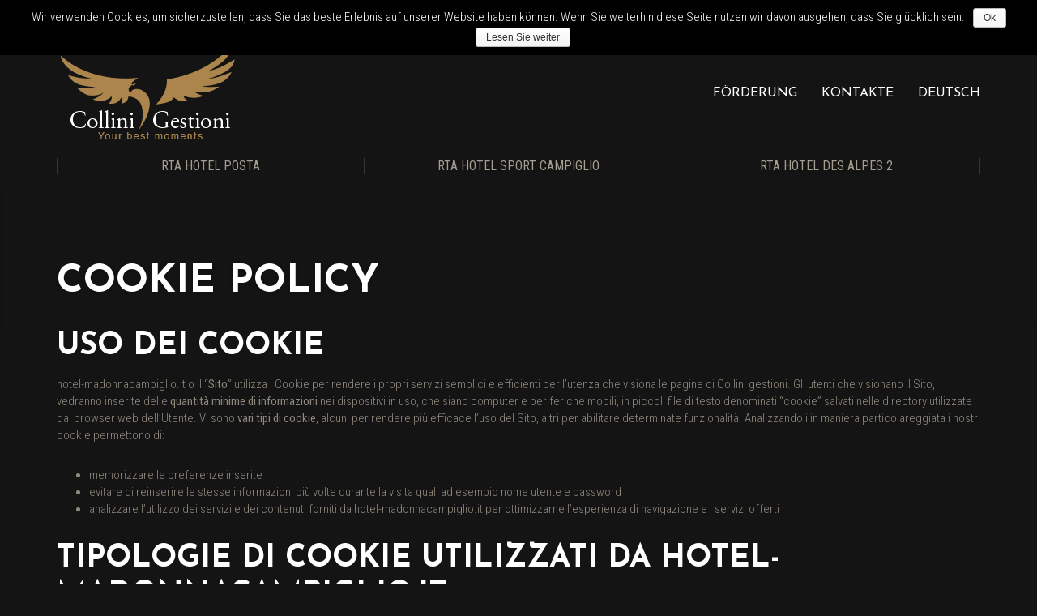

--- FILE ---
content_type: text/html; charset=UTF-8
request_url: http://www.hotelmadonnacampiglio.de/cookie-policy-3/
body_size: 18594
content:
<!DOCTYPE html>
<html lang="de-DE" prefix="og: http://ogp.me/ns#">
<head>
<meta charset="UTF-8" />
<meta name="apple-mobile-web-app-capable" content="yes">
<link rel="profile" href="http://gmpg.org/xfn/11" />
<link rel="pingback" href="http://www.hotelmadonnacampiglio.de/xmlrpc.php" />
<link rel="icon" href="http://www.hotel-madonnacampiglio.it/wp-content/uploads/2015/11/cropped-fav-32x32.jpg" sizes="32x32" />
<link rel="icon" href="http://www.hotel-madonnacampiglio.it/wp-content/uploads/2015/11/cropped-fav-192x192.jpg" sizes="192x192" />
<link rel="apple-touch-icon-precomposed" href="http://www.hotel-madonnacampiglio.it/wp-content/uploads/2015/11/cropped-fav-180x180.jpg" />
<meta name="msapplication-TileImage" content="http://www.hotel-madonnacampiglio.it/wp-content/uploads/2015/11/cropped-fav-270x270.jpg" />
<title>Cookie policy - Collini gestioni</title>
<meta name="viewport" content="width=device-width, initial-scale=1, maximum-scale=1, user-scalable=0">
<!-- This site is optimized with the Yoast SEO plugin v6.3.1 - https://yoast.com/wordpress/plugins/seo/ -->
<link rel="canonical" href="http://www.hotelmadonnacampiglio.de/cookie-policy-3/" />
<meta property="og:locale" content="de_DE" />
<meta property="og:type" content="article" />
<meta property="og:title" content="Cookie policy - Collini gestioni" />
<meta property="og:description" content="Uso dei cookie hotel-madonnacampiglio.it o il “Sito” utilizza i Cookie per rendere i propri servizi semplici e efficienti per l’utenza che visiona &hellip;" />
<meta property="og:url" content="http://www.hotelmadonnacampiglio.de/cookie-policy-3/" />
<meta property="og:site_name" content="Collini gestioni" />
<meta property="og:image" content="http://www.shock-wave.it/wp-content/uploads/2015/04/chrome-impostazioni.png" />
<meta property="og:image" content="http://www.shock-wave.it/wp-content/uploads/2015/04/firefox-impostazioni.png" />
<meta name="twitter:card" content="summary" />
<meta name="twitter:description" content="Uso dei cookie hotel-madonnacampiglio.it o il “Sito” utilizza i Cookie per rendere i propri servizi semplici e efficienti per l’utenza che visiona [&hellip;]" />
<meta name="twitter:title" content="Cookie policy - Collini gestioni" />
<meta name="twitter:image" content="http://www.shock-wave.it/wp-content/uploads/2015/04/chrome-impostazioni.png" />
<script type='application/ld+json'>{"@context":"http:\/\/schema.org","@type":"WebSite","@id":"#website","url":"http:\/\/www.hotelmadonnacampiglio.de\/","name":"Collini gestioni","potentialAction":{"@type":"SearchAction","target":"http:\/\/www.hotelmadonnacampiglio.de\/?s={search_term_string}","query-input":"required name=search_term_string"}}</script>
<!-- / Yoast SEO plugin. -->

<link rel='dns-prefetch' href='//www.hotel-madonnacampiglio.it' />
<link rel='dns-prefetch' href='//fonts.googleapis.com' />
<link rel='dns-prefetch' href='//s.w.org' />
<link rel="alternate" type="application/rss+xml" title="Collini gestioni &raquo; Feed" href="http://www.hotelmadonnacampiglio.de/feed/" />
<link rel="alternate" type="application/rss+xml" title="Collini gestioni &raquo; Comments Feed" href="http://www.hotelmadonnacampiglio.de/comments/feed/" />
<meta property="og:title" content="Cookie policy - Collini gestioniCollini gestioni" /><meta property="og:type" content="article" /><meta property="og:image" content="http://www.hotel-madonnacampiglio.it/wp-content/uploads/2015/10/collini.png" /><meta property="og:url" content="http://www.hotelmadonnacampiglio.de/cookie-policy-3/" /><!-- This site uses the Google Analytics by MonsterInsights plugin v6.2.8 - Using Analytics tracking - https://www.monsterinsights.com/ -->
<script type="text/javascript" data-cfasync="false">
		var disableStr = 'ga-disable-UA-43900328-47';

	/* Function to detect opted out users */
	function __gaTrackerIsOptedOut() {
		return document.cookie.indexOf(disableStr + '=true') > -1;
	}

	/* Disable tracking if the opt-out cookie exists. */
	if ( __gaTrackerIsOptedOut() ) {
		window[disableStr] = true;
	}

	/* Opt-out function */
	function __gaTrackerOptout() {
	  document.cookie = disableStr + '=true; expires=Thu, 31 Dec 2099 23:59:59 UTC; path=/';
	  window[disableStr] = true;
	}
		(function(i,s,o,g,r,a,m){i['GoogleAnalyticsObject']=r;i[r]=i[r]||function(){
		(i[r].q=i[r].q||[]).push(arguments)},i[r].l=1*new Date();a=s.createElement(o),
		m=s.getElementsByTagName(o)[0];a.async=1;a.src=g;m.parentNode.insertBefore(a,m)
	})(window,document,'script','//www.google-analytics.com/analytics.js','__gaTracker');

	__gaTracker('create', 'UA-43900328-47', 'auto');
	__gaTracker('set', 'forceSSL', true);
	__gaTracker('set', 'anonymizeIp', true);
	__gaTracker('require', 'displayfeatures');
	__gaTracker('require', 'linkid', 'linkid.js');
	__gaTracker('send','pageview');
</script>
<!-- / Google Analytics by MonsterInsights -->
<meta name="generator" content="Leisure 1.5.4">		<script type="text/javascript">
			window._wpemojiSettings = {"baseUrl":"https:\/\/s.w.org\/images\/core\/emoji\/11\/72x72\/","ext":".png","svgUrl":"https:\/\/s.w.org\/images\/core\/emoji\/11\/svg\/","svgExt":".svg","source":{"concatemoji":"http:\/\/www.hotelmadonnacampiglio.de\/wp-includes\/js\/wp-emoji-release.min.js?ver=032b2023cd9fbb2e784bb438e7b87f65"}};
			!function(e,a,t){var n,r,o,i=a.createElement("canvas"),p=i.getContext&&i.getContext("2d");function s(e,t){var a=String.fromCharCode;p.clearRect(0,0,i.width,i.height),p.fillText(a.apply(this,e),0,0);e=i.toDataURL();return p.clearRect(0,0,i.width,i.height),p.fillText(a.apply(this,t),0,0),e===i.toDataURL()}function c(e){var t=a.createElement("script");t.src=e,t.defer=t.type="text/javascript",a.getElementsByTagName("head")[0].appendChild(t)}for(o=Array("flag","emoji"),t.supports={everything:!0,everythingExceptFlag:!0},r=0;r<o.length;r++)t.supports[o[r]]=function(e){if(!p||!p.fillText)return!1;switch(p.textBaseline="top",p.font="600 32px Arial",e){case"flag":return s([55356,56826,55356,56819],[55356,56826,8203,55356,56819])?!1:!s([55356,57332,56128,56423,56128,56418,56128,56421,56128,56430,56128,56423,56128,56447],[55356,57332,8203,56128,56423,8203,56128,56418,8203,56128,56421,8203,56128,56430,8203,56128,56423,8203,56128,56447]);case"emoji":return!s([55358,56760,9792,65039],[55358,56760,8203,9792,65039])}return!1}(o[r]),t.supports.everything=t.supports.everything&&t.supports[o[r]],"flag"!==o[r]&&(t.supports.everythingExceptFlag=t.supports.everythingExceptFlag&&t.supports[o[r]]);t.supports.everythingExceptFlag=t.supports.everythingExceptFlag&&!t.supports.flag,t.DOMReady=!1,t.readyCallback=function(){t.DOMReady=!0},t.supports.everything||(n=function(){t.readyCallback()},a.addEventListener?(a.addEventListener("DOMContentLoaded",n,!1),e.addEventListener("load",n,!1)):(e.attachEvent("onload",n),a.attachEvent("onreadystatechange",function(){"complete"===a.readyState&&t.readyCallback()})),(n=t.source||{}).concatemoji?c(n.concatemoji):n.wpemoji&&n.twemoji&&(c(n.twemoji),c(n.wpemoji)))}(window,document,window._wpemojiSettings);
		</script>
		<style type="text/css">
img.wp-smiley,
img.emoji {
	display: inline !important;
	border: none !important;
	box-shadow: none !important;
	height: 1em !important;
	width: 1em !important;
	margin: 0 .07em !important;
	vertical-align: -0.1em !important;
	background: none !important;
	padding: 0 !important;
}
</style>
<link rel='stylesheet' id='cookie-notice-front-css'  href='http://www.hotelmadonnacampiglio.de/wp-content/plugins/cookie-notice/css/front.min.css?ver=032b2023cd9fbb2e784bb438e7b87f65' type='text/css' media='all' />
<link rel='stylesheet' id='rs-plugin-settings-css'  href='http://www.hotel-madonnacampiglio.it/wp-content/plugins/revslider/public/assets/css/settings.css?ver=5.0.8.5' type='text/css' media='all' />
<style id='rs-plugin-settings-inline-css' type='text/css'>
.tp-caption a{color:#ff7302;font-family:'Roboto Condensed';text-shadow:none;-webkit-transition:all 0.2s ease-out;-moz-transition:all 0.2s ease-out;-o-transition:all 0.2s ease-out;-ms-transition:all 0.2s ease-out}.tp-caption a:hover{color:#ffa902}.tp-caption a{color:#ff7302;font-family:'Roboto Condensed';text-shadow:none;-webkit-transition:all 0.2s ease-out;-moz-transition:all 0.2s ease-out;-o-transition:all 0.2s ease-out;-ms-transition:all 0.2s ease-out}.tp-caption a:hover{color:#ffa902}.tp-caption a{color:#ff7302;font-family:'Roboto Condensed';text-shadow:none;-webkit-transition:all 0.2s ease-out;-moz-transition:all 0.2s ease-out;-o-transition:all 0.2s ease-out;-ms-transition:all 0.2s ease-out}.tp-caption a:hover{color:#ffa902}
</style>
<link rel='stylesheet' id='simple-weather-css'  href='http://www.hotelmadonnacampiglio.de/wp-content/plugins/simple-weather/css/simple-weather.css?ver=032b2023cd9fbb2e784bb438e7b87f65' type='text/css' media='all' />
<link rel='stylesheet' id='meteocons-css'  href='http://www.hotelmadonnacampiglio.de/wp-content/plugins/simple-weather/css/meteocons.css?ver=032b2023cd9fbb2e784bb438e7b87f65' type='text/css' media='all' />
<link rel='stylesheet' id='curly-bootstrap-css'  href='http://www.hotelmadonnacampiglio.de/wp-content/themes/leisure/css/bootstrap.min.css' type='text/css' media='all' />
<link rel='stylesheet' id='curly-fontawesome-css'  href='http://www.hotelmadonnacampiglio.de/wp-content/themes/leisure/css/font-awesome.min.css' type='text/css' media='all' />
<link rel='stylesheet' id='curly-travel-icons-css'  href='http://www.hotelmadonnacampiglio.de/wp-content/themes/leisure/css/hotel-icons.css' type='text/css' media='all' />
<link rel='stylesheet' id='curly-boxer-css'  href='http://www.hotelmadonnacampiglio.de/wp-content/themes/leisure/css/jquery.fs.boxer.css' type='text/css' media='all' />
<link rel='stylesheet' id='curly-wallpaper-css'  href='http://www.hotelmadonnacampiglio.de/wp-content/themes/leisure/css/background.css' type='text/css' media='all' />
<link rel='stylesheet' id='curly-owlcarousel-css'  href='http://www.hotelmadonnacampiglio.de/wp-content/themes/leisure/css/owl.carousel.min.css' type='text/css' media='all' />
<link rel='stylesheet' id='curly-patterns-css'  href='http://www.hotelmadonnacampiglio.de/wp-content/themes/leisure/css/patternbolt.css' type='text/css' media='all' />
<link rel='stylesheet' id='curly-style-css'  href='http://www.hotelmadonnacampiglio.de/wp-content/themes/leisure/style.css?ver=1' type='text/css' media='all' />
<style id='curly-style-inline-css' type='text/css'>
 body,p,li,span,#footer{font-family:'Roboto Condensed';font-weight:300;text-transform:none;font-size:1.5rem}h1,.page-title,.pricing-row h3{font-family:'Josefin Sans';font-weight:700;text-transform:uppercase;font-size:4.2rem}h2,#logo{font-family:'Josefin Sans';font-weight:700;text-transform:uppercase;font-size:3.8rem}h3{font-family:'Josefin Sans';font-weight:700;text-transform:uppercase;font-size:2.6rem}h4,.panel-title,.nav-tabs > li > a{font-family:'Josefin Sans';font-weight:normal;font-style:normal;text-transform:uppercase;font-size:2rem}h5{font-family:'Josefin Sans';font-weight:normal;font-style:normal;text-transform:uppercase;font-size:2.2rem}h6{font-family:'Josefin Sans';font-weight:normal;font-style:normal;text-transform:uppercase;font-size:1.6rem}blockquote,blockquote p,.pullquote{font-family:'Domine';font-weight:normal;font-style:normal;text-transform:uppercase;font-size:1.6rem}blockquote cite{font-size:1.5rem}#main-nav ul.menu > .menu-item > a,#main-nav div.menu > ul > li[class*=page-item] > a{font-family:'Josefin Sans';font-weight:normal;font-style:normal;text-transform:uppercase;font-size:1.6rem}#secondary-nav .menu-item > a,#secondary-nav .menu-item .nav_desc{font-family:'Roboto Condensed';font-weight:normal;font-style:normal;text-transform:uppercase;font-size:1.6rem}#footer .widget-title,.services-carousel p,.meta,.isotope p{font-size:1.5rem}.absolute-header,.absolute-header span,.absolute-header em{font-family:'Roboto Condensed';font-weight:normal;font-style:normal;text-transform:uppercase;font-size:1.3rem}.dropcap{font-family:'Domine'}#footer,#footer p,#footer li{font-size:1.3rem}.input-sm,.btn-sm{font-size:1.3rem}.input-lg,.btn-lg{font-size:1.7rem}.ninja-forms-form .ninja-forms-all-fields-wrap .field-wrap{font-size:1.5rem}input[type=text],input[type=search],input[type=password],input[type=email],input[type=number],input[type=url],input[type=date],input[type=tel],select,textarea,.form-control,input[type=submit],input[type=submit]:hover,.btn{font-family:'Roboto Condensed';font-size:1.6rem}
 html,body{background-color:rgba(20,20,20,1)}#footer{background-color:rgba(10,10,10,1)}#header{background-color:rgba(20,20,20,0.8)}#site{backgorund-color:rgba(20,20,20,1);background-image:url( );background-repeat:;background-position:;background-attachment:}::selection{background:rgba(173,133,77,0.9)}::-moz-selection{background:rgba(173,133,77,0.9)}input[type=submit],input[type=submit]:hover{background-color:rgba(173,133,77,1)}select,.chosen-single{background-image:url([data-uri]) !important}.widget_search .search-field,input[type=text]#s,.chosen-search > input[type=text],#bbp_search{background-image:url([data-uri])}
 html,body{color:rgba(144,136,125,1)}table th{color:rgba(173,133,77,1)}#site{color:rgba(144,136,125,1)}a{color:rgba(173,133,77,1)}a:hover,.btn:hover{color:rgba(144,136,125,1)}::selection{color:rgba(255,255,255,1)}::-moz-selection{color:rgba(255,255,255,1)}input[type=submit],input[type=submit]:hover{border-color:rgba(173,133,77,1);color:rgba(255,255,255,1)}input[type=text],input[type=search],input[type=password],input[type=email],input[type=number],input[type=url],input[type=date],input[type=tel],select,textarea,.form-control{border-color:rgba(144,136,125,0.25);background-color:rgba(20,20,20,1);color:rgba(144,136,125,1)}input[type=text]:focus,input[type=search]:focus,input[type=password]:focus,input[type=email]:focus,input[type=number]:focus,input[type=url]:focus,input[type=date]:focus,input[type=tel]:focus,select:focus,textarea:focus{border-color:rgba(144,136,125,0.65)}code{color:rgba(173,133,77,1)}kbd{color:rgba(255,255,255,1)}pre{color:rgba(144,136,125,1);border-color:rgba(144,136,125,0.25)}.modal-backdrop{background:rgba(20,20,20,100)}.form-group[data-required]::before,div[data-required]::before{color:rgba(173,133,77,1)}.widget_archive li,.widget_pages li,.widget_categories li,.sidebar-widget li{border-color:rgba(144,136,125,0.25)}.owl-theme .owl-controls .owl-nav [class*=owl-]:hover{color:rgba(173,133,77,1)}.owl-theme .owl-controls .owl-nav [class*=owl-]{color:rgba(173,133,77,1)}.owl-theme .owl-dots .owl-dot.active span,.owl-theme .owl-dots .owl-dot:hover span,.owl-theme .owl-controls .owl-nav .owl-next:after,.owl-theme .owl-controls .owl-nav .owl-prev:before,.owl-theme .owl-dots.active .owl-dot span{color:rgba(173,133,77,1)}.owl-theme .owl-dots .owl-dot.active span,.owl-theme .owl-dots .owl-dot:hover span{border-color:rgba(173,133,77,1)}.owl-theme .owl-dots .owl-dot span{border-color:rgba(144,136,125,0.25)}#content h4.wpb_toggle.wpb_toggle{color:rgba(173,133,77,1)}#content h4.wpb_toggle.wpb_toggle.wpb_toggle_title_active{color:rgba(173,133,77,1)}.services-carousel .item-content{border-color:rgba(144,136,125,0.1)}#goog-wm-qt{border-color:rgba(144,136,125,0.25);color:rgba(144,136,125,1)}#goog-wm-sb{border-color:rgba(173,133,77,1);color:rgba(255,255,255,1)}.fa-boxed{color:rgba(255,255,255,1)}.meta .fa{color:rgba(173,133,77,1)}.about-author{background-color:rgba(144,136,125,0.05)}.pullquote.pull-left{border-right:3px solid rgba(144,136,125,0.25)}.pullquote.pull-right{border-left:3px solid rgba(144,136,125,0.25)}.isotope .item-content{background-color:rgba(144,136,125,0.05);border-color:rgba(144,136,125,0.1)}.pagination .nav-links .page-numbers{background-color:rgba(144,136,125,0.1);color:rgba(144,136,125,1)}.pagination .nav-links .page-numbers:hover{background-color:rgba(20,20,20,1);color:rgba(144,136,125,1)}.pagination .nav-links .current,.pagination .nav-links .current:hover,.pagination .nav-links .current:focus{background-color:rgba(173,133,77,1);border-color:rgba(173,133,77,1);color:rgba(20,20,20,1)}.post-navigation{border-top:1px solid rgba(144,136,125,0.1);border-bottom:1px solid rgba(144,136,125,0.1)}.post-navigation .nav-previous{border-right:1px solid rgba(144,136,125,0.1)}.post-navigation .nav-previous::before,.post-navigation .nav-next::after{color:rgba(173,133,77,1)}code{background-color:rgba(173,133,77,0.1)}kbd{background-color:rgba(144,136,125,1)}pre{background-color:rgba(144,136,125,0.1)}#content h4.wpb_toggle.wpb_toggle{background-color:rgba(144,136,125,0.1)}.services-carousel .item:hover .item-content,.pricing-table .content-column,.wpb_toggle_content{background-color:rgba(144,136,125,0.1)}.owl-theme .owl-dots .owl-dot.active span,.owl-theme .owl-dots .owl-dot:hover span{background:rgba(173,133,77,1)}.list-services a:hover{background-color:rgba(144,136,125,0.05)}#goog-wm-sb{background-color:rgba(173,133,77,1)}.fa-boxed{background-color:rgba(173,133,77,0.85)}.hi-boxed{background-color:rgba(144,136,125,0.05)}h1,.color-h1{color:rgba(255,255,255,1)}h2,.color-h2{color:rgba(255,255,255,1)}h3,.color-h3{color:rgba(255,255,255,1)}h4{color:rgba(255,255,255,1)}h5{color:rgba(173,133,77,1)}h6{color:rgba(255,255,255,1)}h1 small,h2 small,h3 small,h4 small,h5 small,h6 small{color:rgba(144,136,125,1)}blockquote p,.pullquote,.sidebar-widget h5{color:rgba(144,136,125,1)}.dropcap{color:rgba(173,133,77,1)}h5:not(.widget-title),blockquote{color:rgba(173,133,77,1)}#content h1[style*='center']::after,#content h2[style*='center']::after,#content h3[style*='center']::after,#content h4[style*='center']::after,#content h5[style*='center']::after,#content h6[style*='center']::after,#content h1.text-center::after,#content h2.text-center::after,#content h3.text-center::after,#content h4.text-center::after,#content h5.text-center::after,#content h6.text-center::after{border-bottom-color:rgba(173,133,77,1)}.header-row{background-color:rgba(20,20,20,0.8);color:rgba(165,157,144,0.75)}.absolute-header a{color:rgba(165,157,144,0.75)}#main-nav{background-color:rgba(20,20,20,0.92);color:rgba(144,136,125,1)}#search-form{background-color:rgba(20,20,20,0.95)}#search-form .search-field,#search-form .close-search,#search-form-inline .search-field,#custom-search-form{color:rgba(173,133,77,1)}#search-form .search-field{background-color:rgba(20,20,20,1);color:rgba(144,136,125,1)}#search-form-inline{border-top:1px solid rgba(144,136,125,0.1)}#main-nav .sub-menu,#main-nav .children{background-color:rgba(20,20,20,0.975);color:rgba(173,133,77,1);border-color:rgba(173,133,77,1)}#main-nav .menu > .menu-item > a,#main-nav .sub-menu .menu-item > a,#main-nav .menu > .page_item > a,#main-nav .children .page_item > a{color:rgba(255,255,255,1)}#main-nav .menu > .menu-item:hover:not(.current-menu-item):not(.current-menu-ancestor):not(.current_page_parent):not(.current_page_item) > a{color:rgba(255,255,255,0.5)}#main-nav .sub-menu .menu-item:hover > a,#main-nav .children .page_item:hover > a{color:rgba(255,255,255,1);background:rgba(255,255,255,0.1)}#main-nav .menu > .current-menu-item > a,#main-nav .menu > .current-menu-ancestor > a,#main-nav .menu > .current_page_parent > a,#main-nav div.menu > ul > .current_page_item > a,#main-nav div.menu > ul > .current_page_parent > a,#main-nav div.menu > ul > .current_page_ancestor > a{color:rgba(173,133,77,1)}@media (max-width:767px){#main-nav ul.menu,#main-nav div.menu > ul{background-color:rgba(20,20,20,0.92)}#main-nav ul.menu > .menu-item > a,#main-nav .sub-menu .menu-item > a,#main-nav .sub-menu > .menu-item > a::before,#main-nav .sub-menu .sub-menu > .menu-item > a::before,#main-nav div.menu > ul > .page_item > a{border-color:rgba(255,255,255,0.1)}}#secondary-nav .sub-menu{background-color:rgba(144,136,125,1)}#secondary-nav .menu > .menu-item > a{color:rgba(165,157,144,1);border-color:rgba(165,157,144,0.25)}#secondary-nav .menu > .menu-item:hover > a{color:rgba(165,157,144,0.65)}@media (max-width:767px){#secondary-nav .menu{background:rgba(20,20,20,1)}#secondary-nav .menu > .menu-item{border-color:rgba(144,136,125,0.25)}#secondary-nav .menu > .menu-item > a,#secondary-nav .menu > .menu-item > a em{color:rgba(173,133,77,1) !important}}.sticky-wrapper #main-nav.stuck{background-color:rgba(20,20,20,0.97)}nav#main-nav{border-color:rgba(165,157,144,0.25)}#footer,#footer abbr{color:rgba(113,113,113,1)}#footer a{color:rgba(113,113,113,1)}#footer a:hover{color:rgba(113,113,113,0.5)}#footer .widget-title{color:rgba(255,255,255,1)}#main-footer + #absolute-footer .widget{border-top:1px solid rgba(255,255,255,0.1)}.color-primary{color:rgba(173,133,77,1)}.color-bg{color:rgba(20,20,20,1)}.color-text{color:rgba(144,136,125,1)}.form-control{border-color:rgba(144,136,125,0.25);color:rgba(144,136,125,1)}.form-control:focus{border-color:rgba(144,136,125,0.65)}.btn.btn-default{color:rgba(173,133,77,1);border-color:rgba(173,133,77,0.1);background-color:rgba(173,133,77,0.1)}.btn.btn-default:hover{color:rgba(173,133,77,1);border-color:rgba(173,133,77,0.25);background-color:rgba(173,133,77,0.15)}.btn.btn-link{color:rgba(173,133,77,1)}.btn.btn-link::before{color:rgba(173,133,77,1)}.btn.btn-link:hover{color:rgba(144,136,125,1)}.btn.btn-link:hover::before{color:rgb(153,113,57)}.btn.btn-primary{background-color:rgba(173,133,77,1);border-color:rgba(173,133,77,1);color:rgba(255,255,255,1)}.btn.btn-primary:hover{background-color:rgb(153,113,57);border-color:rgb(153,113,57);color:rgba(255,255,255,1)}.list-bullet li::before,.list-square li::before,.list-center li::before,.list-center li::after{color:rgba(173,133,77,1)}.list-center li::before,.list-center li::after{color:rgba(173,133,77,1)}.list-pointer li::before{border-color:transparent transparent transparent rgba(173,133,77,1)}.list-services li,.panel.panel-default,.list-underline{border-color:rgba(144,136,125,0.25)}.nav-tabs{border-color:rgba(173,133,77,1)}.nav-tabs>li.active>a,.nav-tabs>li.active>a:hover,.nav-tabs>li.active>a:focus{background-color:rgba(173,133,77,1);border-color:rgba(173,133,77,1);color:rgba(255,255,255,1)}.nav>li>a:hover,.nav>li>a:focus{background-color:rgba(144,136,125,0.1)}.panel-default > .panel-heading .accordion-toggle.collapsed{background-color:rgba(144,136,125,0.1)}.panel-default > .panel-heading .accordion-toggle{color:rgba(173,133,77,1)}.modal{background:rgba(20,20,20,0.975)}.modal .close{color:rgba(173,133,77,1)}.modal .close:hover{color:rgba(173,133,77,1)}.table>thead>tr>th,.table>tbody>tr>th,.table>tfoot>tr>th,.table>thead>tr>td,.table>tbody>tr>td,.table>tfoot>tr>td{border-top-color:rgba(144,136,125,0.1)}.table-hover>tbody>tr:hover>td,.table-hover>tbody>tr:hover>th,.table-striped>tbody>tr:nth-child(odd)>td,.table-striped>tbody>tr:nth-child(odd)>th{background-color:rgba(144,136,125,0.05)}.table>thead>tr>th{border-bottom-color:rgba(173,133,77,1)}.well{background-color:rgba(144,136,125,0.05);border-color:rgba(144,136,125,0.1)}.entry{border-color:rgba(144,136,125,0.25)}.entry-meta,.entry-meta a,.entry h1 > small,.entry h2 > small,.entry h3 > small,.entry.quote blockquote > small{color:rgba(173,133,77,1)}.entry.format-quote{background-color:rgba(144,136,125,0.1)}#wp-calendar thead th,#wp-calendar tbody td{border-color:rgba(144,136,125,0.1)}#wp-calendar thead th{background-color:rgba(144,136,125,0.05)}#wp-calendar caption{background-color:rgba(173,133,77,1);border-color:rgba(173,133,77,1);color:rgba(20,20,20,1)}.entry.sticky,.wp-caption-text{color:rgba(144,136,125,1);background:rgba(144,136,125,0.1)}.comment-reply-link::before,.comments .bypostauthor h6{color:rgba(173,133,77,1)}.comments > ul > li ul.children{border-left:1px solid rgba(144,136,125,0.25)}.comments h6{border-bottom:1px solid rgba(144,136,125,0.25)}#map-description .col-lg-4 > div{background-color:rgba(20,20,20,1);color:rgba(144,136,125,1)}.white-box{background-color:rgba(20,20,20,0.85)}.person-mini img,.person-large img{border-color:rgba(144,136,125,0.25)}.amenities.full{border-bottom-color:rgba(144,136,125,0.15)}.amenities.full .col-xs-6{border-right-color:rgba(144,136,125,0.15)}.amenities.full .col-xs-6::after{border-top-color:rgba(144,136,125,0.15)}#boxer-overlay,#boxer,#boxer .boxer-close,#boxer .boxer-content,#boxer .boxer-position{background:rgba(20,20,20,1);color:rgba(144,136,125,1)}.isotope-filter .selected a{color:rgba(144,136,125,1)}.stars-rating input + span::after{color:rgba(144,136,125,0.55)}.stars-rating label[class^='stars-']:hover{background-color:rgba(144,136,125,0.05)}.stars-rating input:checked + span::after{color:rgba(173,133,77,1)}.stars-rating{border-bottom-color:rgba(144,136,125,0.1)}.stars-rating::after{color:rgba(173,133,77,1)}.review-content{border-top-color:rgba(144,136,125,0.1)}.room-listing-row{border-bottom-color:rgba(144,136,125,0.1)}.overlay-primary-50 .overlay{background-color:rgba(173,133,77,0.5)}.overlay-primary-60 .overlay{background-color:rgba(173,133,77,0.6)}.overlay-primary-70 .overlay{background-color:rgba(173,133,77,0.7)}.overlay-primary-80 .overlay{background-color:rgba(173,133,77,0.8)}.overlay-primary-90 .overlay{background-color:rgba(173,133,77,0.9)}.overlay-bg-50 .overlay{background-color:rgba(20,20,20,0.5)}.overlay-bg-60 .overlay{background-color:rgba(20,20,20,0.6)}.overlay-bg-70 .overlay{background-color:rgba(20,20,20,0.7)}.overlay-bg-80 .overlay{background-color:rgba(20,20,20,0.8)}.overlay-bg-90 .overlay{background-color:rgba(20,20,20,0.9)}.overlay-text-50 .overlay{background-color:rgba(20,20,20,0.5)}.overlay-text-60 .overlay{background-color:rgba(20,20,20,0.6)}.overlay-text-70 .overlay{background-color:rgba(20,20,20,0.7)}.overlay-text-80 .overlay{background-color:rgba(20,20,20,0.8)}.overlay-text-90 .overlay{background-color:rgba(20,20,20,0.9)}
 #site,.sticky-wrapper #main-nav.stuck{max-width:100%}#main-nav ul.menu > .menu-item > a,#main-nav div.menu > ul > .page_item > a,#logo{height:130px;line-height:130px}#main-nav ul.menu > .current-menu-item > a,#main-nav ul.menu > .current-menu-ancestor > a,#main-nav ul.menu > .current_page_parent > a,#main-nav div.menu > ul > .current_page_item > a,#main-nav div.menu > ul > .current_page_parent > a,#main-nav div.menu > ul > .current_page_ancestor > a{height:130px;line-height:124px}.sticky-wrapper #main-nav.stuck ul.menu > .menu-item > a,.sticky-wrapper #main-nav.stuck div.menu > ul > .page_item > a{height:97px;line-height:97px}.sticky-wrapper #main-nav.stuck ul.menu > .current-menu-item > a,.sticky-wrapper #main-nav.stuck ul.menu > .current-menu-ancestor > a,.sticky-wrapper #main-nav.stuck ul.menu > .current_page_parent > a,.sticky-wrapper #main-nav.stuck div.menu > ul > .current_page_item > a,.sticky-wrapper #main-nav.stuck div.menu > ul > .current_page_parent > a,.sticky-wrapper #main-nav.stuck div.menu > ul > .current_page_ancestor > a{height:97px;line-height:91px}#search-form .search-field{height:130px}#search-form .close-search{line-height:130px}.sticky-wrapper #main-nav.stuck #search-form .search-field{height:97px}.stuck #search-form .close-search{line-height:97px}.stuck #logo{height:97px;line-height:97px}#main-nav ul.menu,#main-nav div.menu > ul{float:right;margin-left:0}.sticky-wrapper{min-height:130px !important}
 #page-heading .page-title,#page-heading .page-title small{text-align:left}
</style>
<link rel='stylesheet' id='curly-google-fonts-css'  href='//fonts.googleapis.com/css?family=Roboto+Condensed%3A300%2C400%7CJosefin+Sans%3A400%2C700%7CDomine%3A400&#038;subset=latin&#038;ver=032b2023cd9fbb2e784bb438e7b87f65' type='text/css' media='all' />
<link rel='stylesheet' id='curly-ninja-css'  href='http://www.hotelmadonnacampiglio.de/wp-content/themes/leisure/css/ninja.css' type='text/css' media='all' />
<style id='curly-ninja-inline-css' type='text/css'>
 #ui-datepicker-div{background:rgba(255,255,255,1) !important}#ui-datepicker-div .ui-datepicker-current-day{background-color:rgba(173,133,77,1) !important;color:rgba(255,255,255,1)}#ui-datepicker-div .ui-datepicker-today,#ui-datepicker-div td:hover{background-color:rgba(144,136,125,0.1)}#ui-datepicker-div .ui-datepicker-header > a{color:rgba(173,133,77,1)}.form-control[data-provide=date-picker],.ninja-forms-datepicker{background-image:url([data-uri])}.booking-form.dark .form-control[data-provide=date-picker]{background-image:url([data-uri])}.booking-form.dark select{background-image:url([data-uri]) !important}.ninja-forms-response-msg.ninja-forms-error-msg,.ninja-forms-error{color:rgba(173,133,77,1)}.ninja-forms-error input{border-color:rgba(173,133,77,1)}.ninja-forms-form .ninja-forms-all-fields-wrap .field-wrap.calc-wrap input{color:rgba(173,133,77,1)}
</style>
<script type='text/javascript' src='http://www.hotelmadonnacampiglio.de/wp-includes/js/jquery/jquery.js?ver=1.12.4'></script>
<script type='text/javascript' src='http://www.hotelmadonnacampiglio.de/wp-includes/js/jquery/jquery-migrate.min.js?ver=1.4.1'></script>
<script type='text/javascript'>
/* <![CDATA[ */
var cnArgs = {"ajaxurl":"http:\/\/www.hotelmadonnacampiglio.de\/wp-admin\/admin-ajax.php","hideEffect":"fade","onScroll":"no","onScrollOffset":"100","cookieName":"cookie_notice_accepted","cookieValue":"TRUE","cookieTime":"2592000","cookiePath":"\/","cookieDomain":"","redirection":"","cache":"1"};
/* ]]> */
</script>
<script type='text/javascript' src='http://www.hotelmadonnacampiglio.de/wp-content/plugins/cookie-notice/js/front.min.js?ver=1.2.41'></script>
<script type='text/javascript' src='http://www.hotel-madonnacampiglio.it/wp-content/plugins/revslider/public/assets/js/jquery.themepunch.tools.min.js?ver=5.0.8.5'></script>
<script type='text/javascript' src='http://www.hotel-madonnacampiglio.it/wp-content/plugins/revslider/public/assets/js/jquery.themepunch.revolution.min.js?ver=5.0.8.5'></script>
<link rel='https://api.w.org/' href='http://www.hotel-madonnacampiglio.it/wp-json/' />
<link rel="EditURI" type="application/rsd+xml" title="RSD" href="http://www.hotelmadonnacampiglio.de/xmlrpc.php?rsd" />
<link rel="wlwmanifest" type="application/wlwmanifest+xml" href="http://www.hotelmadonnacampiglio.de/wp-includes/wlwmanifest.xml" /> 

<link rel='shortlink' href='http://www.hotel-madonnacampiglio.it/?p=3776' />
<link rel="alternate" type="application/json+oembed" href="http://www.hotel-madonnacampiglio.it/wp-json/oembed/1.0/embed?url=http%3A%2F%2Fwww.hotelmadonnacampiglio.de%2Fcookie-policy-3%2F" />
<link rel="alternate" type="text/xml+oembed" href="http://www.hotel-madonnacampiglio.it/wp-json/oembed/1.0/embed?url=http%3A%2F%2Fwww.hotelmadonnacampiglio.de%2Fcookie-policy-3%2F&#038;format=xml" />
<meta http-equiv="Content-type" content="text/html; charset=utf-8" /><meta name="generator" content="WPML ver:3.1.9.7 stt:3,1,4,27;0" />
<link rel="alternate" hreflang="it-IT" href="http://www.hotel-madonnacampiglio.it/cookie-policy/" />
<link rel="alternate" hreflang="en-US" href="http://www.hotel-madonnacampiglio.com/cookie-policy/" />
<link rel="alternate" hreflang="de-DE" href="http://www.hotelmadonnacampiglio.de/cookie-policy-3/" />
<link rel="alternate" hreflang="fr-FR" href="http://www.hotelmadonnacampiglio.fr/cookie-policy-2/" />
<script type="text/javascript">
(function(url){
	if(/(?:Chrome\/26\.0\.1410\.63 Safari\/537\.31|WordfenceTestMonBot)/.test(navigator.userAgent)){ return; }
	var addEvent = function(evt, handler) {
		if (window.addEventListener) {
			document.addEventListener(evt, handler, false);
		} else if (window.attachEvent) {
			document.attachEvent('on' + evt, handler);
		}
	};
	var removeEvent = function(evt, handler) {
		if (window.removeEventListener) {
			document.removeEventListener(evt, handler, false);
		} else if (window.detachEvent) {
			document.detachEvent('on' + evt, handler);
		}
	};
	var evts = 'contextmenu dblclick drag dragend dragenter dragleave dragover dragstart drop keydown keypress keyup mousedown mousemove mouseout mouseover mouseup mousewheel scroll'.split(' ');
	var logHuman = function() {
		var wfscr = document.createElement('script');
		wfscr.type = 'text/javascript';
		wfscr.async = true;
		wfscr.src = url + '&r=' + Math.random();
		(document.getElementsByTagName('head')[0]||document.getElementsByTagName('body')[0]).appendChild(wfscr);
		for (var i = 0; i < evts.length; i++) {
			removeEvent(evts[i], logHuman);
		}
	};
	for (var i = 0; i < evts.length; i++) {
		addEvent(evts[i], logHuman);
	}
})('//www.hotel-madonnacampiglio.it/?wordfence_lh=1&hid=67AD69F0D6DF4AD49858C360D42B2C64');
</script><!--[if lt IE 9]><script src="http://html5shim.googlecode.com/svn/trunk/html5.js"></script><![endif]--><meta name="generator" content="Powered by Visual Composer - drag and drop page builder for WordPress."/>
<!--[if lte IE 9]><link rel="stylesheet" type="text/css" href="http://www.hotelmadonnacampiglio.de/wp-content/plugins/js_composer/assets/css/vc_lte_ie9.css" media="screen"><![endif]--><!--[if IE  8]><link rel="stylesheet" type="text/css" href="http://www.hotelmadonnacampiglio.de/wp-content/plugins/js_composer/assets/css/vc-ie8.css" media="screen"><![endif]--><meta name="generator" content="Powered by Slider Revolution 5.0.8.5 - responsive, Mobile-Friendly Slider Plugin for WordPress with comfortable drag and drop interface." />
<link rel="icon" href="http://www.hotel-madonnacampiglio.it/wp-content/uploads/2015/11/cropped-fav-32x32.jpg" sizes="32x32" />
<link rel="icon" href="http://www.hotel-madonnacampiglio.it/wp-content/uploads/2015/11/cropped-fav-192x192.jpg" sizes="192x192" />
<link rel="apple-touch-icon-precomposed" href="http://www.hotel-madonnacampiglio.it/wp-content/uploads/2015/11/cropped-fav-180x180.jpg" />
<meta name="msapplication-TileImage" content="http://www.hotel-madonnacampiglio.it/wp-content/uploads/2015/11/cropped-fav-270x270.jpg" />
<noscript><style> .wpb_animate_when_almost_visible { opacity: 1; }</style></noscript></head>

<body class="page-template-default page page-id-3776 chrome animations wpb-js-composer js-comp-ver-4.7.1.1 vc_responsive">
		
	<div id="site">
		<header id="header" class="header-content" role="banner">
						<div class="header-row clearfix">
				<div class="container">
	<div class="row">
		<div class="col-xs-12 absolute-header text-uppercase">
			<div class="pull-left">
				Madonna di Campiglio			</div><!-- .pull-left -->
			<div class="pull-right">
							</div><!-- .pull-right -->
		</div><!-- .absolute-header -->
	</div><!-- .row -->
</div><!-- .container -->

				<nav role="navigation" id="main-nav">
	<div class="container">
		<div class="row">
			<div class="col-xs-12">
				<a href="http://www.hotelmadonnacampiglio.de" id="logo"><img src="http://www.hotel-madonnacampiglio.it/wp-content/uploads/2015/10/collini.png" alt="Collini gestioni" class="logo-nonretina"><img src="http://www.hotel-madonnacampiglio.it/wp-content/uploads/2015/10/collini@2x.png" width="225" height="120" alt="Collini gestioni" class="logo-retina"></a>				<input type="checkbox" id="toggle-main-nav" class="toggle-nav-input">
				<div class="menu-container"><ul id="menu-das-menu" class="menu"><li id="menu-item-3442" class="menu-item menu-item-type-post_type menu-item-object-page menu-item-3442"><a href="http://www.hotelmadonnacampiglio.de/promozioni/">Förderung</a></li>
<li id="menu-item-3295" class="menu-item menu-item-type-post_type menu-item-object-page menu-item-3295"><a href="http://www.hotelmadonnacampiglio.de/kontakte/">Kontakte</a></li>
<li class="menu-item menu-item-language menu-item-language-current"><a href="#" onclick="return false">Deutsch</a><ul class="sub-menu submenu-languages"><li class="menu-item menu-item-language menu-item-language-current"><a href="http://www.hotel-madonnacampiglio.it/cookie-policy/">Italiano</a></li><li class="menu-item menu-item-language menu-item-language-current"><a href="http://www.hotel-madonnacampiglio.com/cookie-policy/">English</a></li><li class="menu-item menu-item-language menu-item-language-current"><a href="http://www.hotelmadonnacampiglio.fr/cookie-policy-2/">Français</a></li></ul></li></ul></div>			</div><!-- .col-xs-12 -->
		</div><!-- .row -->
	</div><!-- .container -->
	</nav><!-- #main-nav -->				<nav role="navigation" id="secondary-nav">
	<div class="container">
		<input type="checkbox" class="toggle-nav-input" id="toggle-secondary-nav">
		<ul id="menu-die-hotels" class="menu"><li id='menu-item-3347'  class="menu-item menu-item-type-post_type menu-item-object-page menu-item-has-children menu-parent-item" data-background=http://www.hotel-madonnacampiglio.it/wp-content/uploads/2015/11/menu_posta.jpg><a href="http://www.hotelmadonnacampiglio.de/rta-hotel-posta/" onclick="__gaTracker('send', 'event', 'outbound-menu', 'http://www.hotelmadonnacampiglio.de/rta-hotel-posta/', 'RTA Hotel Posta');">RTA Hotel Posta</a> 
<ul class="sub-menu">
<li id='menu-item-3353'  class="menu-item menu-item-type-post_type menu-item-object-page" ><a href="http://www.hotelmadonnacampiglio.de/rta-hotel-posta/" onclick="__gaTracker('send', 'event', 'outbound-menu', 'http://www.hotelmadonnacampiglio.de/rta-hotel-posta/', 'Das Hotel');">Das Hotel</a> </li>
<li id='menu-item-3352'  class="menu-item menu-item-type-post_type menu-item-object-page" ><a href="http://www.hotelmadonnacampiglio.de/hotel-posta-3-bett-zweizimmer-appartement/" onclick="__gaTracker('send', 'event', 'outbound-menu', 'http://www.hotelmadonnacampiglio.de/hotel-posta-3-bett-zweizimmer-appartement/', '3-Bett-zweizimmer-appartement');">3-Bett-zweizimmer-appartement</a> </li>
<li id='menu-item-3351'  class="menu-item menu-item-type-post_type menu-item-object-page" ><a href="http://www.hotelmadonnacampiglio.de/hotel-posta-4-bett-zewizimmer-appartment/" onclick="__gaTracker('send', 'event', 'outbound-menu', 'http://www.hotelmadonnacampiglio.de/hotel-posta-4-bett-zewizimmer-appartment/', '4-Bett-zewizimmer-appartment');">4-Bett-zewizimmer-appartment</a> </li>
<li id='menu-item-3350'  class="menu-item menu-item-type-post_type menu-item-object-page" ><a href="http://www.hotelmadonnacampiglio.de/hotel-posta-6-bett-dreizimmer-appartment/" onclick="__gaTracker('send', 'event', 'outbound-menu', 'http://www.hotelmadonnacampiglio.de/hotel-posta-6-bett-dreizimmer-appartment/', '6-Bett-dreizimmer-appartment');">6-Bett-dreizimmer-appartment</a> </li>
<li id='menu-item-3349'  class="menu-item menu-item-type-post_type menu-item-object-page" ><a href="http://www.hotelmadonnacampiglio.de/hotel-posta-anreise/" onclick="__gaTracker('send', 'event', 'outbound-menu', 'http://www.hotelmadonnacampiglio.de/hotel-posta-anreise/', 'Anreise');">Anreise</a> </li>
<li id='menu-item-3348'  class="menu-item menu-item-type-post_type menu-item-object-page" ><a href="http://www.hotelmadonnacampiglio.de/hotel-posta-preise-liste/" onclick="__gaTracker('send', 'event', 'outbound-menu', 'http://www.hotelmadonnacampiglio.de/hotel-posta-preise-liste/', 'Preise Liste');">Preise Liste</a> </li>
</ul>
</li>
<li id='menu-item-3354'  class="menu-item menu-item-type-post_type menu-item-object-page menu-item-has-children menu-parent-item" data-background=http://www.hotel-madonnacampiglio.it/wp-content/uploads/2015/11/menu.jpg><a href="http://www.hotelmadonnacampiglio.de/rta-hotel-sport-campiglio/" onclick="__gaTracker('send', 'event', 'outbound-menu', 'http://www.hotelmadonnacampiglio.de/rta-hotel-sport-campiglio/', 'RTA Hotel Sport Campiglio');">RTA Hotel Sport Campiglio</a> 
<ul class="sub-menu">
<li id='menu-item-3360'  class="menu-item menu-item-type-post_type menu-item-object-page" ><a href="http://www.hotelmadonnacampiglio.de/rta-hotel-sport-campiglio/" onclick="__gaTracker('send', 'event', 'outbound-menu', 'http://www.hotelmadonnacampiglio.de/rta-hotel-sport-campiglio/', 'Das Hotel');">Das Hotel</a> </li>
<li id='menu-item-3359'  class="menu-item menu-item-type-post_type menu-item-object-page" ><a href="http://www.hotelmadonnacampiglio.de/hotel-sport-campiglio-3-bett-zweizimmer-appartement/" onclick="__gaTracker('send', 'event', 'outbound-menu', 'http://www.hotelmadonnacampiglio.de/hotel-sport-campiglio-3-bett-zweizimmer-appartement/', '3-Bett-Zweizimmer-Appartement');">3-Bett-Zweizimmer-Appartement</a> </li>
<li id='menu-item-3358'  class="menu-item menu-item-type-post_type menu-item-object-page" ><a href="http://www.hotelmadonnacampiglio.de/hotel-sport-campiglio-4-bett-zewizimmer-appartment/" onclick="__gaTracker('send', 'event', 'outbound-menu', 'http://www.hotelmadonnacampiglio.de/hotel-sport-campiglio-4-bett-zewizimmer-appartment/', '4-Bett-zewizimmer-appartment');">4-Bett-zewizimmer-appartment</a> </li>
<li id='menu-item-3357'  class="menu-item menu-item-type-post_type menu-item-object-page" ><a href="http://www.hotelmadonnacampiglio.de/hotel-sport-campiglio-6-bett-dreizimmer-appartment/" onclick="__gaTracker('send', 'event', 'outbound-menu', 'http://www.hotelmadonnacampiglio.de/hotel-sport-campiglio-6-bett-dreizimmer-appartment/', '6-Bett-dreizimmer-appartment');">6-Bett-dreizimmer-appartment</a> </li>
<li id='menu-item-3356'  class="menu-item menu-item-type-post_type menu-item-object-page" ><a href="http://www.hotelmadonnacampiglio.de/hotel-sport-campiglio-anreise/" onclick="__gaTracker('send', 'event', 'outbound-menu', 'http://www.hotelmadonnacampiglio.de/hotel-sport-campiglio-anreise/', 'Anreise');">Anreise</a> </li>
<li id='menu-item-3355'  class="menu-item menu-item-type-post_type menu-item-object-page" ><a href="http://www.hotelmadonnacampiglio.de/hotel-sport-campiglio-preise-liste/" onclick="__gaTracker('send', 'event', 'outbound-menu', 'http://www.hotelmadonnacampiglio.de/hotel-sport-campiglio-preise-liste/', 'Preise Liste');">Preise Liste</a> </li>
</ul>
</li>
<li id='menu-item-3362'  class="menu-item menu-item-type-post_type menu-item-object-page menu-item-has-children menu-parent-item" data-background=http://www.hotel-madonnacampiglio.it/wp-content/uploads/2015/10/ADP_3687.jpg><a href="http://www.hotelmadonnacampiglio.de/rta-hotel-des-alpes-2/" onclick="__gaTracker('send', 'event', 'outbound-menu', 'http://www.hotelmadonnacampiglio.de/rta-hotel-des-alpes-2/', 'RTA Hotel Des Alpes 2');">RTA Hotel Des Alpes 2</a> 
<ul class="sub-menu">
<li id='menu-item-3369'  class="menu-item menu-item-type-post_type menu-item-object-page" ><a href="http://www.hotelmadonnacampiglio.de/rta-hotel-des-alpes-2/" onclick="__gaTracker('send', 'event', 'outbound-menu', 'http://www.hotelmadonnacampiglio.de/rta-hotel-des-alpes-2/', 'Das Hotel');">Das Hotel</a> </li>
<li id='menu-item-3368'  class="menu-item menu-item-type-post_type menu-item-object-page" ><a href="http://www.hotelmadonnacampiglio.de/hotel-des-alpes-2-studio-2-betten/" onclick="__gaTracker('send', 'event', 'outbound-menu', 'http://www.hotelmadonnacampiglio.de/hotel-des-alpes-2-studio-2-betten/', 'Studio 2 Betten');">Studio 2 Betten</a> </li>
<li id='menu-item-3367'  class="menu-item menu-item-type-post_type menu-item-object-page" ><a href="http://www.hotelmadonnacampiglio.de/hotel-des-alpes-2-3-bett-zweizimmer-appartement/" onclick="__gaTracker('send', 'event', 'outbound-menu', 'http://www.hotelmadonnacampiglio.de/hotel-des-alpes-2-3-bett-zweizimmer-appartement/', '3-Bett-zweizimmer-appartement');">3-Bett-zweizimmer-appartement</a> </li>
<li id='menu-item-3366'  class="menu-item menu-item-type-post_type menu-item-object-page" ><a href="http://www.hotelmadonnacampiglio.de/hotel-des-alpes-2-4-bett-zewizimmer-appartment/" onclick="__gaTracker('send', 'event', 'outbound-menu', 'http://www.hotelmadonnacampiglio.de/hotel-des-alpes-2-4-bett-zewizimmer-appartment/', '4-Bett-zewizimmer-appartment');">4-Bett-zewizimmer-appartment</a> </li>
<li id='menu-item-3365'  class="menu-item menu-item-type-post_type menu-item-object-page" ><a href="http://www.hotelmadonnacampiglio.de/hotel-des-alpes-2-5-bett-zweizimmer-appartement/" onclick="__gaTracker('send', 'event', 'outbound-menu', 'http://www.hotelmadonnacampiglio.de/hotel-des-alpes-2-5-bett-zweizimmer-appartement/', '5-Bett-zweizimmer-appartement');">5-Bett-zweizimmer-appartement</a> </li>
<li id='menu-item-3361'  class="menu-item menu-item-type-post_type menu-item-object-page" ><a href="http://www.hotelmadonnacampiglio.de/hotel-des-alpes-2-6-bett-dreizimmer-appartment/" onclick="__gaTracker('send', 'event', 'outbound-menu', 'http://www.hotelmadonnacampiglio.de/hotel-des-alpes-2-6-bett-dreizimmer-appartment/', '6/7-Bett-dreizimmer-appartment');">6/7-Bett-dreizimmer-appartment</a> </li>
<li id='menu-item-3364'  class="menu-item menu-item-type-post_type menu-item-object-page" ><a href="http://www.hotelmadonnacampiglio.de/hotel-des-alpes-2-anreise/" onclick="__gaTracker('send', 'event', 'outbound-menu', 'http://www.hotelmadonnacampiglio.de/hotel-des-alpes-2-anreise/', 'Anreise');">Anreise</a> </li>
<li id='menu-item-3363'  class="menu-item menu-item-type-post_type menu-item-object-page" ><a href="http://www.hotelmadonnacampiglio.de/hotel-des-alpes-2-preise-liste/" onclick="__gaTracker('send', 'event', 'outbound-menu', 'http://www.hotelmadonnacampiglio.de/hotel-des-alpes-2-preise-liste/', 'Preise Liste');">Preise Liste</a> </li>
</ul>
</li>
</ul>	</div>
</nav><!-- #secondary-nav -->
				<div id="menu-togglers">
		<label class="toggle-nav-label" for="toggle-secondary-nav">
		<i class="fa fa-star"></i> Die Hotels	</label>
		<label class="toggle-nav-label" for="toggle-main-nav">
		<i class="fa fa-bars"></i> Das Menü	</label>
</div><!-- .menu-togglers -->			</div><!-- .header-row -->
			<div id="page-heading">
	<div class="container">
		<div class="row">
			<div class="col-sm-12">
				<h1 class="page-title">Cookie policy</h1>			</div><!-- .col-sm-12 -->
		</div><!-- .row -->
	</div><!-- .container -->
</div><!-- #page-heading -->
		</header><!-- #header -->
<div id="content">
	<div class="post-3776 page type-page status-publish hentry">
		<div class="container">
			<article class="row animated">
				<div class="col-sm-12">	
				
					<!-- The Content -->
											<h2>Uso dei cookie</h2>
<p>hotel-madonnacampiglio.it o il “<strong>Sito</strong>” utilizza i Cookie per rendere i propri servizi semplici e efficienti per l’utenza che visiona le pagine di Collini gestioni. Gli utenti che visionano il Sito, vedranno inserite delle <strong>quantità minime di informazioni</strong> nei dispositivi in uso, che siano computer e periferiche mobili, in piccoli file di testo denominati “cookie” salvati nelle directory utilizzate dal browser web dell’Utente. Vi sono <strong>vari tipi di cookie</strong>, alcuni per rendere più efficace l’uso del Sito, altri per abilitare determinate funzionalità. Analizzandoli in maniera particolareggiata i nostri cookie permettono di:</p>
<ul>
<li>memorizzare le preferenze inserite</li>
<li>evitare di reinserire le stesse informazioni più volte durante la visita quali ad esempio nome utente e password</li>
<li>analizzare l’utilizzo dei servizi e dei contenuti forniti da hotel-madonnacampiglio.it per ottimizzarne l’esperienza di navigazione e i servizi offerti</li>
</ul>
<h2>Tipologie di Cookie utilizzati da hotel-madonnacampiglio.it</h2>
<p>A seguire i vari tipi di cookie utilizzati da hotel-madonnacampiglio.it in funzione delle finalità d’uso</p>
<h3>Cookie Tecnici</h3>
<p>Questa tipologia di cookie permette il <strong>corretto funzionamento di alcune sezioni del Sito</strong>. Sono di due categorie: persistenti e di sessione:</p>
<ul>
<li><strong>persistenti</strong>: una volta chiuso il browser non vengono distrutti ma rimangono fino ad una data di scadenza preimpostata</li>
<li><strong>di sessioni</strong>: vengono distrutti ogni volta che il browser viene chiuso</li>
</ul>
<p>Questi cookie, inviati sempre dal nostro dominio, <strong>sono necessari a visualizzare correttamente il sito</strong> e in relazione ai servizi tecnici offerti, verranno quindi <strong>sempre utilizzati e inviati</strong>, a meno che l’utenza non modifichi le impostazioni nel proprio browser (inficiando così la visualizzazione delle pagine del sito).</p>
<h3>Cookie analitici</h3>
<p>I cookie in questa categoria vengono utilizzati per <strong>collezionare informazioni sull’uso del sito</strong>. Collini gestioni userà queste informazioni in merito ad <strong>analisi statistiche anonime</strong> al fine di migliorare l’utilizzo del Sito e per rendere i contenuti più interessanti e attinenti ai desideri dell’utenza. Questa tipologia di cookie raccoglie dati in <strong>forma anonima</strong> sull’attività dell’utenza e su come è arrivata sul Sito. I cookie analitici sono inviati dal Sito Stesso o da domini di terze parti.</p>
<h3>Cookie di analisi di servizi di terze parti</h3>
<p>Questi cookie sono utilizzati al fine di raccogliere informazioni sull’<strong>uso del Sito</strong> da parte degli utenti in <strong>forma anonima</strong> quali: pagine visitate, tempo di permanenza, origini del traffico di provenienza, provenienza geografica, età, genere e interessi ai fini di campagne di marketing. Questi cookie sono inviati da domini di terze parti esterni al Sito.</p>
<h3>Cookie per integrare prodotti e funzioni di software di terze parti</h3>
<p>Questa tipologia di cookie <strong>integra funzionalità sviluppate da terzi</strong> all’interno delle pagine del Sito come le icone e le preferenze espresse nei social network al fine di condivisione dei contenuti del sito o per l’uso di servizi software di terze parti (come i software per generare le mappe e ulteriori software che offrono servizi aggiuntivi). Questi cookie sono inviati da <strong>domini di terze parti</strong> e da <strong>siti partner</strong> che offrono le loro funzionalità tra le pagine del Sito.</p>
<h3>Cookie di profilazione</h3>
<p>Sono quei cookie necessari a creare profili utenti al fine di inviare messaggi pubblicitari in linea con le preferenze manifestate dall’utente all’interno delle pagine del Sito.</p>
<hr />
<p>hotel-madonnacampiglio.it, secondo la normativa vigente, non è tenuto a chiedere consenso per i <strong>cookie tecnici</strong> e di <strong>analytics</strong>, in quanto necessari a fornire i servizi richiesti. Per tutte le altre tipologie di cookie il consenso può essere espresso dall’Utente con una o più di una delle seguenti modalità:</p>
<ul>
<li><strong>Mediante specifiche configurazioni del browser</strong> utilizzato o dei relativi programmi informatici utilizzati per navigare le pagine che compongono il Sito.</li>
<li><strong>Mediante modifica delle impostazioni</strong> nell’uso dei servizi di terze parti</li>
</ul>
<p>Entrambe queste soluzioni potrebbero impedire all’utente di utilizzare o visualizzare parti del Sito. <strong>Siti Web e servizi di terze parti</strong> Il Sito potrebbe contenere collegamenti ad altri siti Web che dispongono di una propria informativa sulla privacy che può essere diverse da quella adottata da hotel-madonnacampiglio.it e che che quindi <strong>non risponde</strong> di questi siti.</p>
<hr />
<h2>Cookie utilizzati da hotel-madonnacampiglio.it</h2>
<p>A seguire la lista di cookie tecnici e di analytics utilizzati da questo Sito:</p>
<ul>
<li><strong>_ga, _gat, _gali</strong> &#8211; Google Analyitics – Cookies di terze parti utilizzati per raccogliere informazioni su come gli utenti utilizzano il sito al fine di garantire la massima accuratezza nelle attività di reportistica. I cookies raccolgono informazioni in forma anonima, compreso il numero di visitatori del sito, il modo in cui i visitatori sono giunti al sito e le pagine che hanno visitato.</li>
<li><strong>nf_wp_session, _icl_current_language</strong> &#8211; Questi cookies sono richieste dalla piattaforma di gestione del sito web e non registrano informazioni di identificazione personale.</li>
</ul>
<hr />
<p>Come disabilitare i cookie mediante configurazione del browser <strong>Chrome</strong></p>
<ol>
<li>Eseguire il Browser Chrome</li>
<li>Fare click sul menù <img class="alignnone size-full wp-image-3129" src="http://www.shock-wave.it/wp-content/uploads/2015/04/chrome-impostazioni.png" alt="chrome-impostazioni" width="29" height="29" /> presente nella barra degli strumenti del browser a fianco della finestra di inserimento url per la navigazione</li>
<li>Selezionare <strong>Impostazioni</strong></li>
<li>Fare clic su <strong>Mostra Impostazioni Avanzate</strong></li>
<li>Nella sezione “Privacy” fare clic su bottone “<strong>Impostazioni contenuti</strong>“</li>
<li>Nella sezione “Cookie” è possibile modificare le seguenti impostazioni relative ai cookie:
<ul>
<li>Consentire il salvataggio dei dati in locale</li>
<li>Modificare i dati locali solo fino alla chiusura del browser</li>
<li>Impedire ai siti di impostare i cookie</li>
<li>Bloccare i cookie di terze parti e i dati dei siti</li>
<li>Gestire le eccezioni per alcuni siti internet</li>
<li>Eliminazione di uno o tutti i cookie</li>
</ul>
</li>
</ol>
<p>Per maggiori informazioni visita la <a href="https://support.google.com/accounts/answer/61416?hl=en" target="_blank" rel="nofollow">pagina dedicata</a>. <strong>Mozilla Firefox</strong></p>
<ol>
<li>Eseguire il Browser Mozilla Firefox</li>
<li>Fare click sul menù <img class="alignnone size-full wp-image-3130" src="http://www.shock-wave.it/wp-content/uploads/2015/04/firefox-impostazioni.png" alt="firefox-impostazioni" width="16" height="16" /> presente nella barra degli strumenti del browser a fianco della finestra di inserimento url per la navigazione</li>
<li>Selezionare <strong>Opzioni</strong></li>
<li>Seleziona il pannello <strong>Privacy</strong></li>
<li>Fare clic su <strong>Mostra Impostazioni Avanzate</strong></li>
<li>Nella sezione “Privacy” fare clic su bottone “<strong>Impostazioni contenuti</strong>“</li>
<li>Nella sezione “<strong>Tracciamento</strong>” è possibile modificare le seguenti impostazioni relative ai cookie:
<ul>
<li>Richiedi ai siti di non effettuare alcun tracciamento</li>
<li>Comunica ai siti la disponibilità ad essere tracciato</li>
<li>Non comunicare alcuna preferenza relativa al tracciamento dei dati personali</li>
</ul>
</li>
<li>Dalla sezione “<strong>Cronologia</strong>” è possibile:
<ul>
<li>Abilitando “Utilizza impostazioni personalizzate” selezionare di accettare i cookie di terze parti (sempre, dai siti più visitato o mai) e di conservarli per un periodo determinato (fino alla loro scadenza, alla chiusura di Firefox o di chiedere ogni volta)</li>
<li>Rimuovere i singoli cookie immagazzinati</li>
</ul>
</li>
</ol>
<p>Per maggiori informazioni visita la <a href="https://support.mozilla.org/en-US/kb/enable-and-disable-cookies-website-preferences" target="_blank" rel="nofollow">pagina dedicata</a>. <strong>Internet Explorer</strong></p>
<ol>
<li>Eseguire il Browser Internet Explorer</li>
<li>Fare click sul pulsante <strong>Strumenti</strong> e scegliere <strong>Opzioni Internet</strong></li>
<li>Fare click sulla scheda <strong>Privacy</strong> e nella sezione Impostazioni modificare il dispositivo di scorrimento in funzione dell’azione desiderata per i cookie:
<ul>
<li>Bloccare tutti i cookie</li>
<li>Consentire tutti i cookie</li>
<li>Selezione dei siti da cui ottenere cookie: spostare il cursore in una posizione intermedia in modo da non bloccare o consentire tutti i cookie, premere quindi su Siti, nella casella Indirizzo Sito Web inserire un sito internet e quindi premere su Blocca o Consenti</li>
</ul>
</li>
</ol>
<p>Per maggiori informazioni visita la <a href="http://windows.microsoft.com/it-it/windows-vista/block-or-allow-cookies" target="_blank" rel="nofollow">pagina dedicata</a>. <strong>Safari 6</strong></p>
<ol>
<li>Eseguire il Browser Safari</li>
<li>Fare click su <strong>Safari</strong>, selezionare <strong>Preferenze</strong> e premere su <strong>Privacy</strong></li>
<li>Nella sezione <em>Blocca Cookie</em> specificare come Safari deve accettare i cookie dai siti internet.</li>
<li>Per visionare quali siti hanno immagazzinato i cookie cliccare su <strong>Dettagli</strong></li>
</ol>
<p>Per maggiori informazioni visita la pagina dedicata. <strong>Safari iOS (dispositivi mobile)</strong></p>
<ol>
<li>Eseguire il Browser Safari iOS</li>
<li>Tocca su <strong>Impostazioni</strong> e poi <strong>Safari</strong></li>
<li>Tocca su <strong>Blocca Cookie</strong> e scegli tra le varie opzioni: “Mai”, “Di terze parti e inserzionisti” o “Sempre”</li>
<li>Per cancellare tutti i cookie immagazzinati da Safari, tocca su <strong>Impostazioni</strong>, poi su <strong>Safari</strong> e infine su <strong>Cancella Cookie e dati</strong></li>
</ol>
<p>Per maggiori informazioni visita la <a href="http://support.apple.com/kb/HT1677?utm_source=Agillic%20Dialogue" target="_blank" rel="nofollow">pagina dedicata</a>. <strong>Opera</strong></p>
<ol>
<li>Eseguire il Browser Opera</li>
<li>Fare click sul Preferenze poi su Avanzate e infine su Cookie</li>
<li>Selezionare una delle seguenti opzioni:
<ul>
<li>Accetta tutti i cookie</li>
<li>Accetta i cookie solo dal sito che si visita: i cookie di terze parti e che vengono inviati da un dominio diverso da quello che si sta visitando verranno rifiutati</li>
<li>Non accettare mai i cookie: tutti i cookie non verranno mai salvati</li>
</ul>
</li>
</ol>
<p>Per maggiori informazioni visita la <a href="http://windows.microsoft.com/it-it/windows-vista/block-or-allow-cookies" target="_blank" rel="nofollow">pagina dedicata</a>.</p>
<hr />
<h2>Informazioni sui cookie di terze parti</h2>
<ul>
<li><a href="http://www.google.com/intl/it/policies/terms/" target="_blank" rel="nofollow">Servizi di Google</a></li>
</ul>
			
										
					<!-- Sharing -->
										
				</div><!-- .col-sm-12 -->
			</article>
			
			<!-- Comments -->
							
		</div><!-- .container -->
	</div>
</div><!-- #content -->
		<footer id="footer" role="contentinfo">
			<div class="container">
												<div class="row" id="absolute-footer">
					<div class="col-sm-12">
						<aside class="widget sidebar-widget">
							<p>Copyright © 2015 Collinigestioni - P.IVA 01854590229 - Tel +39.0465.442500 - Fax +39.0465443083 - Powered by <a href="http://shock-wave.it" target="_blanck">Shock-wave</a> - <a target="_blanck" href="../cookie-policy">Cookie policy</a> - <a target="_blanck" href="../privacy-policy">Privacy policy</a><span class="pull-right"><!--[icon icon=rss boxed=yes] [icon icon=pinterest boxed=yes] [icon icon=facebook boxed=yes] [icon icon=twitter boxed=yes]--></span></p>
						</aside><!-- .widget -->
					</div><!-- .col-sm-12 -->
				</div><!-- #absolute-footer -->
							</div><!-- .container -->
		</footer><!-- #footer -->	
	</div><!-- #site -->
	<script type='text/javascript' src='http://www.hotelmadonnacampiglio.de/wp-content/themes/leisure/js/bootstrap.min.js'></script>
<script type='text/javascript' src='http://www.hotelmadonnacampiglio.de/wp-content/themes/leisure/js/dropdown-menu.min.js'></script>
<script type='text/javascript' src='http://www.hotelmadonnacampiglio.de/wp-content/themes/leisure/js/waypoints.min.js'></script>
<script type='text/javascript' src='http://www.hotelmadonnacampiglio.de/wp-content/themes/leisure/js/waypoints-sticky.min.js'></script>
<script type='text/javascript' src='http://www.hotelmadonnacampiglio.de/wp-content/themes/leisure/js/doubletaptogo.js'></script>
<script type='text/javascript' src='http://www.hotelmadonnacampiglio.de/wp-content/themes/leisure/js/jquery.velocity.min.js'></script>
<script type='text/javascript' src='http://www.hotelmadonnacampiglio.de/wp-content/themes/leisure/js/jquery.velocity.ui.min.js'></script>
<script type='text/javascript' src='http://www.hotelmadonnacampiglio.de/wp-content/themes/leisure/js/jquery.stellar.min.js'></script>
<script type='text/javascript' src='http://www.hotelmadonnacampiglio.de/wp-content/themes/leisure/js/core.js'></script>
<script type='text/javascript' src='http://www.hotelmadonnacampiglio.de/wp-content/themes/leisure/js/transition.js'></script>
<script type='text/javascript' src='http://www.hotelmadonnacampiglio.de/wp-content/themes/leisure/js/background.js'></script>
<script type='text/javascript' src='http://www.hotelmadonnacampiglio.de/wp-content/themes/leisure/js/jquery.fs.boxer.min.js'></script>
<script type='text/javascript' src='http://www.hotelmadonnacampiglio.de/wp-content/themes/leisure/js/owl.carousel.min.js'></script>
<script type='text/javascript' src='http://www.hotelmadonnacampiglio.de/wp-includes/js/imagesloaded.min.js?ver=3.2.0'></script>
<script type='text/javascript' src='http://www.hotelmadonnacampiglio.de/wp-includes/js/masonry.min.js?ver=3.3.2'></script>
<script type='text/javascript'>
/* <![CDATA[ */
var data = {"animations":"","sticky_menu":""};
/* ]]> */
</script>
<script type='text/javascript' src='http://www.hotelmadonnacampiglio.de/wp-content/themes/leisure/js/main.js'></script>
<script type='text/javascript' src='http://www.hotelmadonnacampiglio.de/wp-includes/js/wp-embed.min.js?ver=032b2023cd9fbb2e784bb438e7b87f65'></script>

			<div id="cookie-notice" role="banner" class="cn-top wp-default" style="color: #fff; background-color: #000;"><div class="cookie-notice-container"><span id="cn-notice-text">Wir verwenden Cookies, um sicherzustellen, dass Sie das beste Erlebnis auf unserer Website haben können. Wenn Sie weiterhin diese Seite nutzen wir davon ausgehen, dass Sie glücklich sein.</span><a href="#" id="cn-accept-cookie" data-cookie-set="accept" class="cn-set-cookie button wp-default">Ok</a><a href="http://www.hotelmadonnacampiglio.de/cookie-policy-3/" target="_blank" id="cn-more-info" class="cn-more-info button wp-default">Lesen Sie weiter</a>
				</div>
			</div>	</body>
</html>
<!--
Performance optimized by W3 Total Cache. Learn more: https://www.w3-edge.com/products/


Served from: www.hotelmadonnacampiglio.de @ 2025-11-24 23:04:59 by W3 Total Cache
-->

--- FILE ---
content_type: text/css
request_url: http://www.hotelmadonnacampiglio.de/wp-content/themes/leisure/css/hotel-icons.css
body_size: 1959
content:
@font-face {
  font-family: "hotel-restaurant";
  src: url("fonts/hotel-restaurant.eot");
  src: url("fonts/hotel-restaurant.eot?#iefix") format("embedded-opentype"), url("fonts/hotel-restaurant.woff") format("woff"), url("fonts/hotel-restaurant.ttf") format("truetype"), url("fonts/hotel-restaurant.svg#hotel-restaurant") format("svg");
  font-weight: normal;
  font-style: normal; }
[data-icon]:before {
  font-family: "hotel-restaurant" !important;
  content: attr(data-icon);
  font-style: normal !important;
  font-weight: normal !important;
  font-variant: normal !important;
  text-transform: none !important;
  speak: none;
  line-height: 1;
  -webkit-font-smoothing: antialiased;
  -moz-osx-font-smoothing: grayscale; }

[class^="hotel-icon-"]:before,
[class*=" hotel-icon-"]:before {
  font-family: "hotel-restaurant" !important;
  font-style: normal !important;
  font-weight: normal !important;
  font-variant: normal !important;
  text-transform: none !important;
  speak: none;
  line-height: inherit;
  -webkit-font-smoothing: antialiased;
  -moz-osx-font-smoothing: grayscale;
  display: inline-block; }

[class^="hotel-icon-"],
[class*=" hotel-icon-"] {
  width: 1.48571429em;
  text-align: center;
  display: inline-block; }
  [class^="hotel-icon-"].hi-boxed,
  [class*=" hotel-icon-"].hi-boxed {
    width: 1.98046em;
    height: 1.98046em;
    line-height: 1.98046em;
    border-radius: 300px;
    vertical-align: middle; }
  [class^="hotel-icon-"].hi-lg,
  [class*=" hotel-icon-"].hi-lg {
    font-size: 1.33333333em;
    line-height: .75em; }
    [class^="hotel-icon-"].hi-lg.hi-boxed,
    [class*=" hotel-icon-"].hi-lg.hi-boxed {
      line-height: 1.98046em; }
  [class^="hotel-icon-"].hi-2x,
  [class*=" hotel-icon-"].hi-2x {
    font-size: 2em; }
  [class^="hotel-icon-"].hi-3x,
  [class*=" hotel-icon-"].hi-3x {
    font-size: 3em; }
  [class^="hotel-icon-"].hi-4x,
  [class*=" hotel-icon-"].hi-4x {
    font-size: 4em; }
  [class^="hotel-icon-"].hi-5x,
  [class*=" hotel-icon-"].hi-5x {
    font-size: 5em; }

h1 [class^="hotel-icon-"]:before,
h1 [class*=" hotel-icon-"]:before,
h2 [class^="hotel-icon-"]:before,
h2 [class*=" hotel-icon-"]:before,
h3 [class^="hotel-icon-"]:before,
h3 [class*=" hotel-icon-"]:before,
h4 [class^="hotel-icon-"]:before,
h4 [class*=" hotel-icon-"]:before,
h5 [class^="hotel-icon-"]:before,
h5 [class*=" hotel-icon-"]:before,
h6 [class^="hotel-icon-"]:before,
h6 [class*=" hotel-icon-"]:before {
  line-height: 1.75em; }

.hotel-icon-001:before {
  content: "a"; }

.hotel-icon-002:before {
  content: "b"; }

.hotel-icon-003:before {
  content: "c"; }

.hotel-icon-004:before {
  content: "d"; }

.hotel-icon-005:before {
  content: "e"; }

.hotel-icon-006:before {
  content: "f"; }

.hotel-icon-007:before {
  content: "g"; }

.hotel-icon-008:before {
  content: "h"; }

.hotel-icon-009:before {
  content: "i"; }

.hotel-icon-010:before {
  content: "j"; }

.hotel-icon-011:before {
  content: "k"; }

.hotel-icon-065:before {
  content: "l"; }

.hotel-icon-012:before {
  content: "m"; }

.hotel-icon-013:before {
  content: "n"; }

.hotel-icon-026:before {
  content: "o"; }

.hotel-icon-025:before {
  content: "p"; }

.hotel-icon-024:before {
  content: "q"; }

.hotel-icon-023:before {
  content: "r"; }

.hotel-icon-022:before {
  content: "s"; }

.hotel-icon-021:before {
  content: "t"; }

.hotel-icon-020:before {
  content: "u"; }

.hotel-icon-019:before {
  content: "v"; }

.hotel-icon-018:before {
  content: "w"; }

.hotel-icon-017:before {
  content: "x"; }

.hotel-icon-016:before {
  content: "y"; }

.hotel-icon-015:before {
  content: "z"; }

.hotel-icon-014:before {
  content: "A"; }

.hotel-icon-027:before {
  content: "B"; }

.hotel-icon-028:before {
  content: "C"; }

.hotel-icon-029:before {
  content: "D"; }

.hotel-icon-030:before {
  content: "E"; }

.hotel-icon-031:before {
  content: "F"; }

.hotel-icon-032:before {
  content: "G"; }

.hotel-icon-033:before {
  content: "H"; }

.hotel-icon-034:before {
  content: "I"; }

.hotel-icon-035:before {
  content: "J"; }

.hotel-icon-036:before {
  content: "K"; }

.hotel-icon-038:before {
  content: "L"; }

.hotel-icon-039:before {
  content: "M"; }

.hotel-icon-037:before {
  content: "N"; }

.hotel-icon-052:before {
  content: "O"; }

.hotel-icon-051:before {
  content: "P"; }

.hotel-icon-050:before {
  content: "Q"; }

.hotel-icon-049:before {
  content: "R"; }

.hotel-icon-048:before {
  content: "S"; }

.hotel-icon-047:before {
  content: "T"; }

.hotel-icon-046:before {
  content: "U"; }

.hotel-icon-045:before {
  content: "V"; }

.hotel-icon-044:before {
  content: "W"; }

.hotel-icon-042:before {
  content: "X"; }

.hotel-icon-041:before {
  content: "Y"; }

.hotel-icon-040:before {
  content: "Z"; }

.hotel-icon-043:before {
  content: "0"; }

.hotel-icon-053:before {
  content: "1"; }

.hotel-icon-054:before {
  content: "2"; }

.hotel-icon-055:before {
  content: "3"; }

.hotel-icon-056:before {
  content: "4"; }

.hotel-icon-057:before {
  content: "5"; }

.hotel-icon-058:before {
  content: "6"; }

.hotel-icon-059:before {
  content: "7"; }

.hotel-icon-060:before {
  content: "8"; }

.hotel-icon-061:before {
  content: "9"; }

.hotel-icon-062:before {
  content: "!"; }

.hotel-icon-063:before {
  content: "\""; }

.hotel-icon-064:before {
  content: "#"; }

.hotel-icon-066:before {
  content: "$"; }

.hotel-icon-079:before {
  content: "%"; }

.hotel-icon-092:before {
  content: "&"; }

.hotel-icon-105:before {
  content: "'"; }

.hotel-icon-118:before {
  content: "("; }

.hotel-icon-131:before {
  content: ")"; }

.hotel-icon-144:before {
  content: "*"; }

.hotel-icon-157:before {
  content: "+"; }

.hotel-icon-067:before {
  content: ","; }

.hotel-icon-080:before {
  content: "-"; }

.hotel-icon-068:before {
  content: "."; }

.hotel-icon-081:before {
  content: "/"; }

.hotel-icon-093:before {
  content: ":"; }

.hotel-icon-094:before {
  content: ";"; }

.hotel-icon-095:before {
  content: "<"; }

.hotel-icon-096:before {
  content: "="; }

.hotel-icon-097:before {
  content: ">"; }

.hotel-icon-098:before {
  content: "?"; }

.hotel-icon-099:before {
  content: "@"; }

.hotel-icon-100:before {
  content: "["; }

.hotel-icon-101:before {
  content: "]"; }

.hotel-icon-102:before {
  content: "^"; }

.hotel-icon-103:before {
  content: "_"; }

.hotel-icon-104:before {
  content: "`"; }

.hotel-icon-091:before {
  content: "{"; }

.hotel-icon-090:before {
  content: "|"; }

.hotel-icon-089:before {
  content: "}"; }

.hotel-icon-088:before {
  content: "~"; }

.hotel-icon-087:before {
  content: "\\"; }

.hotel-icon-086:before {
  content: "\e000"; }

.hotel-icon-085:before {
  content: "\e001"; }

.hotel-icon-084:before {
  content: "\e002"; }

.hotel-icon-083:before {
  content: "\e003"; }

.hotel-icon-082:before {
  content: "\e004"; }

.hotel-icon-069:before {
  content: "\e005"; }

.hotel-icon-070:before {
  content: "\e006"; }

.hotel-icon-071:before {
  content: "\e007"; }

.hotel-icon-072:before {
  content: "\e008"; }

.hotel-icon-073:before {
  content: "\e009"; }

.hotel-icon-074:before {
  content: "\e00a"; }

.hotel-icon-075:before {
  content: "\e00b"; }

.hotel-icon-076:before {
  content: "\e00c"; }

.hotel-icon-077:before {
  content: "\e00d"; }

.hotel-icon-078:before {
  content: "\e00e"; }

.hotel-icon-117:before {
  content: "\e00f"; }

.hotel-icon-116:before {
  content: "\e010"; }

.hotel-icon-115:before {
  content: "\e011"; }

.hotel-icon-114:before {
  content: "\e012"; }

.hotel-icon-113:before {
  content: "\e013"; }

.hotel-icon-112:before {
  content: "\e014"; }

.hotel-icon-111:before {
  content: "\e015"; }

.hotel-icon-110:before {
  content: "\e016"; }

.hotel-icon-109:before {
  content: "\e017"; }

.hotel-icon-108:before {
  content: "\e018"; }

.hotel-icon-107:before {
  content: "\e019"; }

.hotel-icon-106:before {
  content: "\e01a"; }

.hotel-icon-119:before {
  content: "\e01b"; }

.hotel-icon-120:before {
  content: "\e01c"; }

.hotel-icon-121:before {
  content: "\e01d"; }

.hotel-icon-122:before {
  content: "\e01e"; }

.hotel-icon-123:before {
  content: "\e01f"; }

.hotel-icon-124:before {
  content: "\e020"; }

.hotel-icon-125:before {
  content: "\e021"; }

.hotel-icon-126:before {
  content: "\e022"; }

.hotel-icon-127:before {
  content: "\e023"; }

.hotel-icon-128:before {
  content: "\e024"; }

.hotel-icon-129:before {
  content: "\e025"; }

.hotel-icon-130:before {
  content: "\e026"; }

.hotel-icon-143:before {
  content: "\e027"; }

.hotel-icon-142:before {
  content: "\e028"; }

.hotel-icon-141:before {
  content: "\e029"; }

.hotel-icon-140:before {
  content: "\e02a"; }

.hotel-icon-139:before {
  content: "\e02b"; }

.hotel-icon-138:before {
  content: "\e02c"; }

.hotel-icon-137:before {
  content: "\e02d"; }

.hotel-icon-136:before {
  content: "\e02e"; }

.hotel-icon-135:before {
  content: "\e02f"; }

.hotel-icon-134:before {
  content: "\e030"; }

.hotel-icon-133:before {
  content: "\e031"; }

.hotel-icon-132:before {
  content: "\e032"; }

.hotel-icon-145:before {
  content: "\e033"; }

.hotel-icon-146:before {
  content: "\e034"; }

.hotel-icon-147:before {
  content: "\e035"; }

.hotel-icon-148:before {
  content: "\e036"; }

.hotel-icon-149:before {
  content: "\e037"; }

.hotel-icon-150:before {
  content: "\e038"; }

.hotel-icon-151:before {
  content: "\e039"; }

.hotel-icon-152:before {
  content: "\e03a"; }

.hotel-icon-153:before {
  content: "\e03b"; }

.hotel-icon-154:before {
  content: "\e03c"; }

.hotel-icon-155:before {
  content: "\e03d"; }

.hotel-icon-156:before {
  content: "\e03e"; }

.hotel-icon-169:before {
  content: "\e03f"; }

.hotel-icon-168:before {
  content: "\e040"; }

.hotel-icon-167:before {
  content: "\e041"; }

.hotel-icon-166:before {
  content: "\e042"; }

.hotel-icon-165:before {
  content: "\e043"; }

.hotel-icon-164:before {
  content: "\e044"; }

.hotel-icon-163:before {
  content: "\e045"; }

.hotel-icon-162:before {
  content: "\e046"; }

.hotel-icon-161:before {
  content: "\e047"; }

.hotel-icon-160:before {
  content: "\e048"; }

.hotel-icon-159:before {
  content: "\e049"; }

.hotel-icon-158:before {
  content: "\e04a"; }

.hotel-icon-170:before {
  content: "\e04b"; }

.hotel-icon-171:before {
  content: "\e04c"; }

.hotel-icon-172:before {
  content: "\e04d"; }

.hotel-icon-173:before {
  content: "\e04e"; }

.hotel-icon-174:before {
  content: "\e04f"; }

.hotel-icon-175:before {
  content: "\e050"; }

.hotel-icon-176:before {
  content: "\e051"; }

.hotel-icon-177:before {
  content: "\e052"; }

.hotel-icon-178:before {
  content: "\e053"; }

.hotel-icon-179:before {
  content: "\e054"; }

.hotel-icon-180:before {
  content: "\e055"; }

.hotel-icon-181:before {
  content: "\e056"; }

.hotel-icon-182:before {
  content: "\e057"; }

.hotel-icon-195:before {
  content: "\e058"; }

.hotel-icon-194:before {
  content: "\e059"; }

.hotel-icon-193:before {
  content: "\e05a"; }

.hotel-icon-192:before {
  content: "\e05b"; }

.hotel-icon-191:before {
  content: "\e05c"; }

.hotel-icon-190:before {
  content: "\e05d"; }

.hotel-icon-189:before {
  content: "\e05e"; }

.hotel-icon-188:before {
  content: "\e05f"; }

.hotel-icon-187:before {
  content: "\e060"; }

.hotel-icon-186:before {
  content: "\e061"; }

.hotel-icon-185:before {
  content: "\e062"; }

.hotel-icon-184:before {
  content: "\e063"; }

.hotel-icon-183:before {
  content: "\e064"; }

.hotel-icon-196:before {
  content: "\e065"; }

.hotel-icon-197:before {
  content: "\e066"; }

.hotel-icon-198:before {
  content: "\e067"; }

.hotel-icon-199:before {
  content: "\e068"; }

.hotel-icon-200:before {
  content: "\e069"; }

.hotel-icon-201:before {
  content: "\e06a"; }

.hotel-icon-202:before {
  content: "\e06b"; }

.hotel-icon-203:before {
  content: "\e06c"; }

.hotel-icon-204:before {
  content: "\e06d"; }

.hotel-icon-205:before {
  content: "\e06e"; }

.hotel-icon-206:before {
  content: "\e06f"; }

.hotel-icon-207:before {
  content: "\e070"; }

.hotel-icon-208:before {
  content: "\e071"; }

.hotel-icon-221:before {
  content: "\e072"; }

.hotel-icon-220:before {
  content: "\e073"; }

.hotel-icon-219:before {
  content: "\e074"; }

.hotel-icon-218:before {
  content: "\e075"; }

.hotel-icon-217:before {
  content: "\e076"; }

.hotel-icon-216:before {
  content: "\e077"; }

.hotel-icon-215:before {
  content: "\e078"; }

.hotel-icon-214:before {
  content: "\e079"; }

.hotel-icon-213:before {
  content: "\e07a"; }

.hotel-icon-212:before {
  content: "\e07b"; }

.hotel-icon-211:before {
  content: "\e07c"; }

.hotel-icon-210:before {
  content: "\e07d"; }

.hotel-icon-209:before {
  content: "\e07e"; }

.hotel-icon-222:before {
  content: "\e07f"; }

.hotel-icon-223:before {
  content: "\e080"; }

.hotel-icon-224:before {
  content: "\e081"; }

.hotel-icon-225:before {
  content: "\e082"; }

.hotel-icon-226:before {
  content: "\e083"; }

.hotel-icon-227:before {
  content: "\e084"; }

.hotel-icon-228:before {
  content: "\e085"; }

.hotel-icon-229:before {
  content: "\e086"; }

.hotel-icon-230:before {
  content: "\e087"; }

.hotel-icon-231:before {
  content: "\e088"; }

.hotel-icon-232:before {
  content: "\e089"; }

.hotel-icon-233:before {
  content: "\e08a"; }

.hotel-icon-234:before {
  content: "\e08b"; }

.hotel-icon-247:before {
  content: "\e08c"; }

.hotel-icon-246:before {
  content: "\e08d"; }

.hotel-icon-245:before {
  content: "\e08e"; }

.hotel-icon-244:before {
  content: "\e08f"; }

.hotel-icon-243:before {
  content: "\e090"; }

.hotel-icon-242:before {
  content: "\e091"; }

.hotel-icon-241:before {
  content: "\e092"; }

.hotel-icon-240:before {
  content: "\e093"; }

.hotel-icon-239:before {
  content: "\e094"; }

.hotel-icon-238:before {
  content: "\e095"; }

.hotel-icon-237:before {
  content: "\e096"; }

.hotel-icon-236:before {
  content: "\e097"; }

.hotel-icon-235:before {
  content: "\e098"; }

.hotel-icon-248:before {
  content: "\e099"; }

.hotel-icon-249:before {
  content: "\e09a"; }

.hotel-icon-250:before {
  content: "\e09b"; }


--- FILE ---
content_type: text/css
request_url: http://www.hotelmadonnacampiglio.de/wp-content/themes/leisure/css/jquery.fs.boxer.css
body_size: 1198
content:
.boxer-open {  }
.boxer-lock { overflow: hidden !important; }

#boxer-overlay {
-webkit-transition: opacity 0.25s linear;
   	 	transition: opacity 0.25s linear;
}

#boxer * {
-webkit-transition: none;
   	 	transition: none;
}

#boxer.animating {
-webkit-transition: left 0.25s ease, opacity 0.25s linear, top 0.25s ease;
   	 	transition: left 0.25s ease, opacity 0.25s linear, top 0.25s ease;
}
#boxer.animating .boxer-container {
-webkit-transition: height 0.25s ease, width 0.25s ease;
   	 	transition: height 0.25s ease, width 0.25s ease;
}

#boxer.animating .boxer-content {
-webkit-transition: opacity 0.25s linear;
   	 	transition: opacity 0.25s linear;
}

#boxer-overlay { background: #fff; height: 100%; left: 0; opacity: 0; position: fixed; top: 0; width: 100%; z-index: 105; }
#boxer { background: #fff; border-radius: 3px; box-shadow: 0 0 25px rgba(0,0,0, .2); opacity: 0; padding: 10px; position: absolute; z-index: 105; color: #3B3B3B; }
#boxer.inline { padding: 30px; }


.boxer-open #boxer-overlay  { opacity: 0.75; }
.boxer-open #boxer,
.boxer-open #boxer .boxer-content { opacity: 1; }

.boxer-open #boxer.loading .boxer-content { opacity: 0; }


#boxer .boxer-close { 
	background: #fff; 
	border-radius: 100%; 
	cursor: pointer; 
	display: block; height: 30px; position: absolute; padding: 0; right: -8px; top: -8px; width: 30px; z-index: 106; 
	line-height: 30px;
	text-align: center;
}

#boxer .boxer-container { background: #fff; height: 100%; overflow: hidden; position: relative; width: 100%; z-index: 105; zoom: 1; }
#boxer .boxer-content { background: #fff; opacity: 0; overflow: hidden; padding: 0; width: 10000px; }
#boxer .boxer-image { float: left; }
#boxer .boxer-video { height: 100%; width: 100%; }
#boxer .boxer-iframe { border: none; float: left; height: 100%; overflow: auto; width: 100%; }
#boxer .boxer-meta { clear: both; }

#boxer .boxer-control { 
	background: #fff; 
	border-radius: 100%; 
	box-shadow: 0 0 6px rgba(0, 0, 0, 0.4); 
	cursor: pointer; 
	display: block; 
	height: 40px; 
	margin-right: auto; margin-left: auto; position: absolute; top: 0; width: 40px;
	line-height: 40px;
	text-align: center;
	font-size: 3rem;
-webkit-transition: opacity 0.25s linear;
   	 	transition: opacity 0.25s linear;
}
#boxer .boxer-control.previous { left: 20px; text-indent: -5px; }
#boxer .boxer-control.next { right: 20px; text-indent: 3px; }
#boxer .boxer-control.disabled { opacity: 0.3; }

#boxer .boxer-position { color: #999; font-size: 11px; margin: 0; padding: 15px 10px 5px; }
#boxer .boxer-caption p { margin: 0; padding: 15px 10px 10px 10px; }
#boxer .boxer-caption.gallery { margin: auto; }
#boxer .boxer-caption.gallery p { padding-top: 0; }

#boxer.loading .boxer-container { background: #fff; }

/* Mobile */
#boxer.mobile { background: #000; border-radius: 0; height: 100%; left: 0; padding: 30px 0 0; position: fixed; top: 0; width: 100%; }
#boxer.mobile .boxer-close { background-color: #000;  border-radius: 0; right: 0; top: 0; color: #fff !important; margin: 5px 5px 0 0; }
#boxer.mobile .boxer-container { background: #000; position: relative; }
#boxer.mobile .boxer-content { background-color: #000; }
#boxer.mobile .boxer-control { 
	background-color: transparent; border-radius: 0; box-shadow: none; margin: -20px 0 0; top: 50%; text-align: center; 
	 color: #fff !important;
}
#boxer.mobile .boxer-control.previous { float: left; left: 0; }
#boxer.mobile .boxer-control.next { float: right; right: 0; }
#boxer.mobile .boxer-control.disabled { opacity: 0.3; }

#boxer.mobile .boxer-meta { bottom: 0; background-color: rgba(0, 0, 0, 0.75); left: 0; padding: 15px 50px 10px; position: absolute; width: 100%; }
#boxer.mobile .boxer-position { padding: 0; }
#boxer.mobile .boxer-caption p { color: #eee; padding: 10px 0 0; }

#boxer.mobile .boxer-image {
-webkit-transition: none !important;
        transition: none !important;
-webkit-transform: translate(0px, 0px);
    -ms-transform: translate(0px, 0px);
        transform: translate(0px, 0px);
}
#boxer.mobile.animated .boxer-image {
-webkit-transition: -webkit-transform 0.25s ease-out !important;
        transition: 		transform 0.25s ease-out !important;
}

#boxer.mobile.loading .boxer-container { background: #000; color: #fff !important; }

#boxer.mobile.inline .boxer-content,
#boxer.mobile.iframe .boxer-content { overflow-x: hidden; overflow-y: scroll;
-webkit-overflow-scrolling: touch;
}

@media screen and (min-width: 980px) {
#boxer .boxer-close:hover { background-position: -70px -20px; }

#boxer .boxer-control,
#boxer .boxer-control.disabled { opacity: 0; }
#boxer .boxer-content:hover .boxer-control { opacity: 0.75; }

#boxer .boxer-content:hover .boxer-control:hover { opacity: 1; }
#boxer .boxer-content:hover .boxer-control.disabled { opacity: 0.3; cursor: default !important; }

#boxer.mobile .boxer-control { opacity: 1 !important; }
#boxer.mobile .boxer-control.disabled { opacity: 0.3 !important; }
}

@media screen and (max-width: 980px) {
#boxer.mobile { position: fixed; }
}

--- FILE ---
content_type: text/css
request_url: http://www.hotelmadonnacampiglio.de/wp-content/themes/leisure/css/patternbolt.css
body_size: 2562
content:
.pb-pattern:after {
  box-sizing: border-box;
  position: absolute;
  top: 0;
  left: 0;
  bottom: 0;
  right: 0;
  overflow: hidden;
  content: '';
  z-index: -1;
  -webkit-transition: background-image 0.1s ease-in-out;
  -moz-transition: background-image 0.1s ease-in-out;
  -ms-transition: background-image 0.1s ease-in-out;
  -o-transition: background-image 0.1s ease-in-out;
  transition: background-image 0.1s ease-in-out; }
.pb-pattern.over-img:after {
  opacity: 0.2;
  z-index: 0; }

.pb-pattern {
  position: relative;
  z-index: 1; }

.buseca-1:after {
  background-image: url("data:image/svg+xml,%3Csvg%20version%3D%221.1%22%20id%3D%22Layer_1%22%20xmlns%3D%22http%3A//www.w3.org/2000/svg%22%20xmlns%3Axlink%3D%22http%3A//www.w3.org/1999/xlink%22%20x%3D%220px%22%20y%3D%220px%22%0A%09%20width%3D%2240px%22%20height%3D%2240px%22%20viewBox%3D%2255%2055%2040%2040%22%20enable-background%3D%22new%2055%2055%2040%2040%22%20xml%3Aspace%3D%22preserve%22%20fill%3D%22white%22%3E%0A%3Cpath%20d%3D%22M55%2C55h40v40H55V55z%20M95%2C86.987v-3.99l-1.997%2C1.997L95%2C86.987z%20M63%2C63l6.003-6.006L67.006%2C55h-3.994%0A%09l1.991%2C1.994L63%2C59l-4-4h-3.997L63%2C63z%20M87.013%2C55L95%2C62.987V59l-4-4H87.013z%20M75%2C55L55%2C75v3.997L78.997%2C55H75z%20M57.003%2C64.994%0A%09L55%2C66.997V71l6.003-6.006L55%2C58.997v3.997L57.003%2C64.994z%20M78.997%2C95l2.006-2.006L75%2C87l-4%2C4l-2-2.003l0.003-0.003l4-4l-4-3.994%0A%09L71%2C79l16.006%2C16H91L71%2C75l-5.997%2C6l4%2C3.994l-2%2C2L65%2C84.997l0.003-0.003L63%2C83l-2%2C1.987l0.003%2C0.007l-2%2C2.003l-2-1.997l-1.753%2C1.75%0A%09L83.003%2C59l2%2C2.003l-4%2C3.997l3.991%2C4.003L83%2C71l-4-4l-1.997%2C1.994l-4%2C4L95%2C94.987v-3.99L77.003%2C72.994l2-1.997L83%2C75l3.994-3.994%0A%09L87%2C71.016l0.013-0.009l1.99%2C1.987L86.997%2C75l-1.994%2C1.994L87%2C79l0.003-0.003L91%2C83l4-4v-4l-4%2C4l-2.003-2l4.006-4.006l-3.99-3.987%0A%09L91%2C67.031l4%2C4.031v-4.056l-4-3.975L87%2C67l-1.997-2.006l4-4L83%2C55L55%2C82.997V87l1.997%2C2L59%2C91l4.003-4.003l1.997%2C2l-3.997%2C3.997%0A%09L63%2C95l0.003-0.003L63.006%2C95H67l-2.003-1.997l2-2.003L71%2C95l4-4l2.003%2C1.994L75%2C95H78.997z%20M55%2C91v4h4.006L55%2C91z%22/%3E%0A%3C/svg%3E"); }

.h-lines-bold:after {
  background-image: url("data:image/svg+xml,%3Csvg%20version%3D%271.1%27%20id%3D%27Layer_1%27%20xmlns%3D%27http%3A//www.w3.org/2000/svg%27%20xmlns%3Axlink%3D%27http%3A//www.w3.org/1999/xlink%27%20x%3D%270px%27%20y%3D%270px%27%0A%20%20%20%20%20width%3D%2710px%27%20height%3D%2710px%27%20viewBox%3D%270%200%2010%2010%27%20enable-background%3D%27new%200%200%2010%2010%27%20xml%3Aspace%3D%27preserve%27%3E%0A%3Crect%20fill%3D%27white%27%20width%3D%2710%27%20height%3D%275%27/%3E%0A%3C/svg%3E"); }

.h-lines-medium:after {
  background-image: url("data:image/svg+xml,%3Csvg%20version%3D%271.1%27%20id%3D%27Layer_1%27%20xmlns%3D%27http%3A//www.w3.org/2000/svg%27%20xmlns%3Axlink%3D%27http%3A//www.w3.org/1999/xlink%27%20x%3D%270px%27%20y%3D%270px%27%0A%20%20%20%20%20width%3D%2710px%27%20height%3D%2710px%27%20viewBox%3D%270%200%2010%2010%27%20enable-background%3D%27new%200%200%2010%2010%27%20xml%3Aspace%3D%27preserve%27%3E%0A%3Crect%20fill%3D%27white%27%20width%3D%2710%27%20height%3D%273%27/%3E%0A%3C/svg%3E"); }

.h-lines-light:after {
  background-image: url("data:image/svg+xml,%3Csvg%20version%3D%271.1%27%20id%3D%27Layer_1%27%20xmlns%3D%27http%3A//www.w3.org/2000/svg%27%20xmlns%3Axlink%3D%27http%3A//www.w3.org/1999/xlink%27%20x%3D%270px%27%20y%3D%270px%27%0A%20%20%20%20%20width%3D%2710px%27%20height%3D%2710px%27%20viewBox%3D%270%200%2010%2010%27%20enable-background%3D%27new%200%200%2010%2010%27%20xml%3Aspace%3D%27preserve%27%3E%0A%3Crect%20fill%3D%27white%27%20width%3D%2710%27%20height%3D%271%27/%3E%0A%3C/svg%3E"); }

.o-lines-bold:after {
  background-image: url("data:image/svg+xml,%3Csvg%20version%3D%271.1%27%20id%3D%27Layer_1%27%20xmlns%3D%27http%3A//www.w3.org/2000/svg%27%20xmlns%3Axlink%3D%27http%3A//www.w3.org/1999/xlink%27%20x%3D%270px%27%20y%3D%270px%27%0A%20%20%20%20%20fill%3D%27white%27%20width%3D%2712px%27%20height%3D%2712px%27%20viewBox%3D%270%200%2012%2012%27%20enable-background%3D%27new%200%200%2012%2012%27%20xml%3Aspace%3D%27preserve%27%3E%0A%3Cpath%20d%3D%27M12%2C3.535V0H8.465L0%2C8.465V12h3.535L12%2C3.535z%20M0%2C0h3.535L0%2C3.535V0z%20M8.465%2C12L12%2C8.465V12H8.465z%27/%3E%0A%3C/svg%3E"); }

.o-lines-medium:after {
  background-image: url("data:image/svg+xml,%3Csvg%20version%3D%271.1%27%20id%3D%27Layer_1%27%20xmlns%3D%27http%3A//www.w3.org/2000/svg%27%20xmlns%3Axlink%3D%27http%3A//www.w3.org/1999/xlink%27%20x%3D%270px%27%20y%3D%270px%27%0A%20%20%20%20%20fill%3D%27white%27%20width%3D%2712px%27%20height%3D%2712px%27%20viewBox%3D%270%200%2012%2012%27%20enable-background%3D%27new%200%200%2012%2012%27%20xml%3Aspace%3D%27preserve%27%3E%0A%3Cpath%20d%3D%27M12%2C2.121V0H9.879L0%2C9.879V12h2.121L12%2C2.121z%20M9.879%2C12L12%2C9.879V12H9.879z%20M0%2C2.121V0h2.121L0%2C2.121z%27/%3E%0A%3C/svg%3E"); }

.o-lines-light:after {
  background-image: url("data:image/svg+xml,%3Csvg%20version%3D%271.1%27%20id%3D%27Layer_1%27%20xmlns%3D%27http%3A//www.w3.org/2000/svg%27%20xmlns%3Axlink%3D%27http%3A//www.w3.org/1999/xlink%27%20x%3D%270px%27%20y%3D%270px%27%0A%20%20%20%20%20fill%3D%27white%27%20width%3D%2712px%27%20height%3D%2712px%27%20viewBox%3D%276.375%206.375%2012%2012%27%20enable-background%3D%27new%206.375%206.375%2012%2012%27%20xml%3Aspace%3D%27preserve%27%3E%0A%3Cpath%20d%3D%27M7.082%2C18.375H6.375v-0.707L17.668%2C6.375h0.707v0.707L7.082%2C18.375z%20M18.375%2C18.375v-0.707l-0.707%2C0.707H18.375z%0A%20%20%20%20%20M7.082%2C6.375H6.375v0.707L7.082%2C6.375z%27/%3E%0A%3C/svg%3E"); }

.cross-bold:after {
  background-image: url("data:image/svg+xml,%3Csvg%20version%3D%271.1%27%20id%3D%27Layer_1%27%20xmlns%3D%27http%3A//www.w3.org/2000/svg%27%20xmlns%3Axlink%3D%27http%3A//www.w3.org/1999/xlink%27%20x%3D%270px%27%20y%3D%270px%27%0A%20%20%20%20%20width%3D%2722px%27%20height%3D%2722px%27%20viewBox%3D%270%200%2022%2022%27%20enable-background%3D%27new%200%200%2022%2022%27%20xml%3Aspace%3D%27preserve%27%3E%0A%3Cpath%20fill%3D%27white%27%20d%3D%27M12%2C9H9v3H3V9H0V3h3V0h6v3h3V9z%20M22%2C14h-2v-3h-6v3h-3v6h3v2h6v-2h2V14z%20M14%2C1h6V0h-6V1z%20M0%2C20h1v-6H0V20z%27/%3E%0A%3C/svg%3E"); }

.cross-medium:after {
  background-image: url("data:image/svg+xml,%3Csvg%20version%3D%271.1%27%20id%3D%27Layer_1%27%20xmlns%3D%27http%3A//www.w3.org/2000/svg%27%20xmlns%3Axlink%3D%27http%3A//www.w3.org/1999/xlink%27%20x%3D%270px%27%20y%3D%270px%27%0A%20%20%20%20%20width%3D%2722px%27%20height%3D%2722px%27%20viewBox%3D%270%200%2022%2022%27%20enable-background%3D%27new%200%200%2022%2022%27%20xml%3Aspace%3D%27preserve%27%3E%0A%3Cpath%20fill%3D%27white%27%20d%3D%27M12%2C8H8v4H4V8H0V4h4V0h4v4h4V8z%20M22%2C15h-3v-4h-4v4h-4v4h4v3h4v-3h3V15z%20M15%2C1h4V0h-4V1z%20M0%2C19h1v-4H0V19z%27/%3E%0A%3C/svg%3E"); }

.cross-light:after {
  background-image: url("data:image/svg+xml,%3Csvg%20version%3D%271.1%27%20id%3D%27Layer_1%27%20xmlns%3D%27http%3A//www.w3.org/2000/svg%27%20xmlns%3Axlink%3D%27http%3A//www.w3.org/1999/xlink%27%20x%3D%270px%27%20y%3D%270px%27%0A%20%20%20%20%20width%3D%2722px%27%20height%3D%2722px%27%20viewBox%3D%270%200%2022%2022%27%20enable-background%3D%27new%200%200%2022%2022%27%20xml%3Aspace%3D%27preserve%27%3E%0A%3Cpath%20fill%3D%27white%27%20d%3D%27M12%2C7H7v5H5V7H0V5h5V0h2v5h5V7z%20M22%2C16h-4v-5h-2v5h-5v2h5v4h2v-4h4V16z%20M16%2C1h2V0h-2V1z%20M0%2C18h1v-2H0V18z%27/%3E%0A%3C/svg%3E"); }

.cross-bold-thin:after {
  background-image: url("data:image/svg+xml,%3Csvg%20version%3D%271.1%27%20id%3D%27Layer_1%27%20xmlns%3D%27http%3A//www.w3.org/2000/svg%27%20xmlns%3Axlink%3D%27http%3A//www.w3.org/1999/xlink%27%20x%3D%270px%27%20y%3D%270px%27%0A%20%20%20%20%20width%3D%2736px%27%20height%3D%2736px%27%20viewBox%3D%27-7%20-7%2036%2036%27%20enable-background%3D%27new%20-7%20-7%2036%2036%27%20xml%3Aspace%3D%27preserve%27%3E%0A%3Cpath%20fill%3D%27white%27%20d%3D%27M5%2C2H2v3h-6V2h-3v-6h3v-3h6v3h3V2z%20M23%2C20h-3v3h-6v-3h-3v-6h3v-3h6v3h3V20z%27/%3E%0A%3C/svg%3E"); }

.cross-medium-thin:after {
  background-image: url("data:image/svg+xml,%3Csvg%20version%3D%271.1%27%20id%3D%27Layer_1%27%20xmlns%3D%27http%3A//www.w3.org/2000/svg%27%20xmlns%3Axlink%3D%27http%3A//www.w3.org/1999/xlink%27%20x%3D%270px%27%20y%3D%270px%27%0A%20%20%20%20%20width%3D%2736px%27%20height%3D%2736px%27%20viewBox%3D%27-7%20-7%2036%2036%27%20enable-background%3D%27new%20-7%20-7%2036%2036%27%20xml%3Aspace%3D%27preserve%27%3E%0A%3Cpath%20fill%3D%27white%27%20d%3D%27M5%2C1H1v4h-4V1h-4v-4h4v-4h4v4h4V1z%20M23%2C19h-4v4h-4v-4h-4v-4h4v-4h4v4h4V19z%27/%3E%0A%3C/svg%3E"); }

.cross-light-thin:after {
  background-image: url("data:image/svg+xml,%3Csvg%20version%3D%271.1%27%20id%3D%27Layer_1%27%20xmlns%3D%27http%3A//www.w3.org/2000/svg%27%20xmlns%3Axlink%3D%27http%3A//www.w3.org/1999/xlink%27%20x%3D%270px%27%20y%3D%270px%27%0A%20%20%20%20%20width%3D%2736px%27%20height%3D%2736px%27%20viewBox%3D%27-7%20-7%2036%2036%27%20enable-background%3D%27new%20-7%20-7%2036%2036%27%20xml%3Aspace%3D%27preserve%27%3E%0A%3Cpath%20fill%3D%27white%27%20d%3D%27M5%2C0H0v5h-2V0h-5v-2h5v-5h2v5h5V0z%20M23%2C18h-5v5h-2v-5h-5v-2h5v-5h2v5h5V18z%27/%3E%0A%3C/svg%3E"); }

.candy-bold:after {
  background-image: url("data:image/svg+xml,%3Csvg%20xmlns%3D%22http%3A//www.w3.org/2000/svg%22%20xmlns%3Axlink%3D%22http%3A//www.w3.org/1999/xlink%22%20x%3D%220px%22%20y%3D%220px%22%0A%09%20width%3D%2240px%22%20height%3D%2240px%22%20viewBox%3D%220%200%2040%2040%22%20enable-background%3D%22new%200%200%2040%2040%22%20xml%3Aspace%3D%22preserve%22%20stroke%3D%22white%22%20stroke-linecap%3D%22round%22%20stroke-width%3D%223px%22%3E%0A%3Cline%20x1%3D%2226.7%22%20y1%3D%2225.6%22%20x2%3D%2223.4%22%20y2%3D%2228.3%22/%3E%0A%3Cline%20x1%3D%2229%22%20y1%3D%2228.4%22%20x2%3D%2231.2%22%20y2%3D%2224.7%22/%3E%0A%3Cline%20x1%3D%2215.9%22%20y1%3D%2224.7%22%20x2%3D%2219.5%22%20y2%3D%2227%22/%3E%0A%3Cline%20x1%3D%2217.4%22%20y1%3D%2217.9%22%20x2%3D%2216.4%22%20y2%3D%2222.1%22/%3E%0A%3Cline%20x1%3D%2225.9%22%20y1%3D%2229.7%22%20x2%3D%2227.6%22%20y2%3D%2233.6%22/%3E%0A%3Cline%20x1%3D%2234.4%22%20y1%3D%2225.4%22%20x2%3D%2237.7%22%20y2%3D%2228.1%22/%3E%0A%3Cline%20x1%3D%2234.5%22%20y1%3D%2229.9%22%20x2%3D%2230.6%22%20y2%3D%2232.2%22/%3E%0A%3Cline%20x1%3D%2236.6%22%20y1%3D%2221.1%22%20x2%3D%2232.5%22%20y2%3D%2222%22/%3E%0A%3Cline%20x1%3D%2220.1%22%20y1%3D%2221.3%22%20x2%3D%2222.9%22%20y2%3D%2224.5%22/%3E%0A%3Cline%20x1%3D%2223.2%22%20y1%3D%2231.6%22%20x2%3D%2221.5%22%20y2%3D%2235.4%22/%3E%0A%3Cline%20x1%3D%2218.3%22%20y1%3D%2237.9%22%20x2%3D%2216.2%22%20y2%3D%2233.5%22/%3E%0A%3Cline%20x1%3D%2229.3%22%20y1%3D%2235.5%22%20x2%3D%2226%22%20y2%3D%2238.2%22/%3E%0A%3Cline%20x1%3D%2234.9%22%20y1%3D%2235.5%22%20x2%3D%2237.3%22%20y2%3D%2232%22/%3E%0A%3Cline%20x1%3D%2220.7%22%20y1%3D%2217.7%22%20x2%3D%2223.8%22%20y2%3D%2214.7%22/%3E%0A%3Cline%20x1%3D%2227.6%22%20y1%3D%225.7%22%20x2%3D%2226.3%22%20y2%3D%229.8%22/%3E%0A%3Cline%20x1%3D%2233.1%22%20y1%3D%225.7%22%20x2%3D%2233%22%20y2%3D%221.5%22/%3E%0A%3Cline%20x1%3D%2220.3%22%20y1%3D%228%22%20x2%3D%2223.9%22%20y2%3D%2211.8%22/%3E%0A%3Cline%20x1%3D%2216.4%22%20y1%3D%2214.7%22%20x2%3D%2220.3%22%20y2%3D%2212.8%22/%3E%0A%3Cline%20x1%3D%2215.8%22%20y1%3D%226.5%22%20x2%3D%2217.1%22%20y2%3D%2210.6%22/%3E%0A%3Cline%20x1%3D%2229.4%22%20y1%3D%229.1%22%20x2%3D%2233%22%20y2%3D%2211.5%22/%3E%0A%3Cline%20x1%3D%2235.4%22%20y1%3D%22-1.4%22%20x2%3D%2238%22%20y2%3D%222%22/%3E%0A%3Cline%20x1%3D%2237.3%22%20y1%3D%224.9%22%20x2%3D%2235.3%22%20y2%3D%229%22/%3E%0A%3Cline%20x1%3D%2231.8%22%20y1%3D%22-3.2%22%20x2%3D%2230.6%22%20y2%3D%221%22/%3E%0A%3Cline%20x1%3D%2219.8%22%20y1%3D%225.1%22%20x2%3D%2224.6%22%20y2%3D%226.2%22/%3E%0A%3Cline%20x1%3D%2228.3%22%20y1%3D%2213%22%20x2%3D%2228.9%22%20y2%3D%2217.2%22/%3E%0A%3Cline%20x1%3D%2228.6%22%20y1%3D%2221.7%22%20x2%3D%2225.4%22%20y2%3D%2218.8%22/%3E%0A%3Cline%20x1%3D%2233.6%22%20y1%3D%2215.1%22%20x2%3D%2232.3%22%20y2%3D%2219.1%22/%3E%0A%3Cline%20x1%3D%2237.7%22%20y1%3D%2217.8%22%20x2%3D%2236.8%22%20y2%3D%2213.6%22/%3E%0A%3Cline%20x1%3D%222.3%22%20y1%3D%2231.9%22%20x2%3D%22-1.1%22%20y2%3D%2234.5%22/%3E%0A%3Cline%20x1%3D%224%22%20y1%3D%2234.5%22%20x2%3D%226.3%22%20y2%3D%2230.9%22/%3E%0A%3Cline%20x1%3D%221.3%22%20y1%3D%2237.5%22%20x2%3D%222.9%22%20y2%3D%2241.5%22/%3E%0A%3Cline%20x1%3D%229.5%22%20y1%3D%2231.6%22%20x2%3D%2212.7%22%20y2%3D%2234.4%22/%3E%0A%3Cline%20x1%3D%229.8%22%20y1%3D%2236.7%22%20x2%3D%225.6%22%20y2%3D%2237.9%22/%3E%0A%3Cline%20x1%3D%2210.6%22%20y1%3D%2224.6%22%20x2%3D%2211.1%22%20y2%3D%2228.9%22/%3E%0A%3Cline%20x1%3D%224.6%22%20y1%3D%2214.8%22%20x2%3D%221.3%22%20y2%3D%2217.6%22/%3E%0A%3Cline%20x1%3D%226%22%20y1%3D%2218.4%22%20x2%3D%228.2%22%20y2%3D%2214.7%22/%3E%0A%3Cline%20x1%3D%227.8%22%20y1%3D%221.7%22%20x2%3D%228.7%22%20y2%3D%226.2%22/%3E%0A%3Cline%20x1%3D%223.3%22%20y1%3D%2219.5%22%20x2%3D%225%22%20y2%3D%2223.4%22/%3E%0A%3Cline%20x1%3D%2211%22%20y1%3D%2215.2%22%20x2%3D%2214.3%22%20y2%3D%2217.9%22/%3E%0A%3Cline%20x1%3D%2211.5%22%20y1%3D%2220.2%22%20x2%3D%227.7%22%20y2%3D%2222.1%22/%3E%0A%3Cline%20x1%3D%2213.7%22%20y1%3D%2212.8%22%20x2%3D%229.6%22%20y2%3D%2211.4%22/%3E%0A%3Cline%20x1%3D%22-1.6%22%20y1%3D%2210.6%22%20x2%3D%221.4%22%20y2%3D%2213.6%22/%3E%0A%3Cline%20x1%3D%221.1%22%20y1%3D%2221.9%22%20x2%3D%22-0.6%22%20y2%3D%2225.7%22/%3E%0A%3Cline%20x1%3D%226.7%22%20y1%3D%2225.7%22%20x2%3D%223.3%22%20y2%3D%2228.4%22/%3E%0A%3Cline%20x1%3D%221.3%22%20y1%3D%224.6%22%20x2%3D%226%22%20y2%3D%226.7%22/%3E%0A%3Cline%20x1%3D%226.6%22%20y1%3D%229.2%22%20x2%3D%222.5%22%20y2%3D%2210.4%22/%3E%0A%3Cline%20x1%3D%2213.2%22%20y1%3D%224.6%22%20x2%3D%2211.9%22%20y2%3D%228.7%22/%3E%0A%3Cline%20x1%3D%2218.6%22%20y1%3D%2229.4%22%20x2%3D%2214.5%22%20y2%3D%2230.8%22/%3E%0A%3Cline%20x1%3D%2226%22%20y1%3D%222.6%22%20x2%3D%2222.8%22%20y2%3D%22-1.5%22/%3E%0A%3Cline%20x1%3D%2235.4%22%20y1%3D%2238.6%22%20x2%3D%2238%22%20y2%3D%2242%22/%3E%0A%3Cline%20x1%3D%2231.8%22%20y1%3D%2236.9%22%20x2%3D%2230.6%22%20y2%3D%2241%22/%3E%0A%3Cline%20x1%3D%2212.3%22%20y1%3D%2241.3%22%20x2%3D%2213.6%22%20y2%3D%2237.3%22/%3E%0A%3Cline%20x1%3D%2226%22%20y1%3D%2242.6%22%20x2%3D%2222.8%22%20y2%3D%2238.5%22/%3E%0A%3Cline%20x1%3D%221.3%22%20y1%3D%22-2.5%22%20x2%3D%222.9%22%20y2%3D%221.5%22/%3E%0A%3Cline%20x1%3D%2212.3%22%20y1%3D%221.3%22%20x2%3D%2213.6%22%20y2%3D%22-2.7%22/%3E%0A%3Cline%20x1%3D%2220.2%22%20y1%3D%223.2%22%20x2%3D%2216.6%22%20y2%3D%220.6%22/%3E%0A%3Cline%20x1%3D%2242.3%22%20y1%3D%2231.9%22%20x2%3D%2238.9%22%20y2%3D%2234.5%22/%3E%0A%3Cline%20x1%3D%2238.4%22%20y1%3D%2210.6%22%20x2%3D%2241.4%22%20y2%3D%2213.6%22/%3E%0A%3Cline%20x1%3D%2241.1%22%20y1%3D%2221.9%22%20x2%3D%2239.4%22%20y2%3D%2225.7%22/%3E%0A%3C/svg%3E"); }

.candy-medium:after {
  background-image: url("data:image/svg+xml,%3Csvg%20xmlns%3D%22http%3A//www.w3.org/2000/svg%22%20xmlns%3Axlink%3D%22http%3A//www.w3.org/1999/xlink%22%20x%3D%220px%22%20y%3D%220px%22%0A%09%20width%3D%2240px%22%20height%3D%2240px%22%20viewBox%3D%220%200%2040%2040%22%20enable-background%3D%22new%200%200%2040%2040%22%20xml%3Aspace%3D%22preserve%22%20stroke%3D%22white%22%20stroke-linecap%3D%22round%22%20stroke-width%3D%222px%22%3E%0A%3Cline%20x1%3D%2226.7%22%20y1%3D%2225.6%22%20x2%3D%2223.4%22%20y2%3D%2228.3%22/%3E%0A%3Cline%20x1%3D%2229%22%20y1%3D%2228.4%22%20x2%3D%2231.2%22%20y2%3D%2224.7%22/%3E%0A%3Cline%20x1%3D%2215.9%22%20y1%3D%2224.7%22%20x2%3D%2219.5%22%20y2%3D%2227%22/%3E%0A%3Cline%20x1%3D%2217.4%22%20y1%3D%2217.9%22%20x2%3D%2216.4%22%20y2%3D%2222.1%22/%3E%0A%3Cline%20x1%3D%2225.9%22%20y1%3D%2229.7%22%20x2%3D%2227.6%22%20y2%3D%2233.6%22/%3E%0A%3Cline%20x1%3D%2234.4%22%20y1%3D%2225.4%22%20x2%3D%2237.7%22%20y2%3D%2228.1%22/%3E%0A%3Cline%20x1%3D%2234.5%22%20y1%3D%2229.9%22%20x2%3D%2230.6%22%20y2%3D%2232.2%22/%3E%0A%3Cline%20x1%3D%2236.6%22%20y1%3D%2221.1%22%20x2%3D%2232.5%22%20y2%3D%2222%22/%3E%0A%3Cline%20x1%3D%2220.1%22%20y1%3D%2221.3%22%20x2%3D%2222.9%22%20y2%3D%2224.5%22/%3E%0A%3Cline%20x1%3D%2223.2%22%20y1%3D%2231.6%22%20x2%3D%2221.5%22%20y2%3D%2235.4%22/%3E%0A%3Cline%20x1%3D%2218.3%22%20y1%3D%2237.9%22%20x2%3D%2216.2%22%20y2%3D%2233.5%22/%3E%0A%3Cline%20x1%3D%2229.3%22%20y1%3D%2235.5%22%20x2%3D%2226%22%20y2%3D%2238.2%22/%3E%0A%3Cline%20x1%3D%2234.9%22%20y1%3D%2235.5%22%20x2%3D%2237.3%22%20y2%3D%2232%22/%3E%0A%3Cline%20x1%3D%2220.7%22%20y1%3D%2217.7%22%20x2%3D%2223.8%22%20y2%3D%2214.7%22/%3E%0A%3Cline%20x1%3D%2227.6%22%20y1%3D%225.7%22%20x2%3D%2226.3%22%20y2%3D%229.8%22/%3E%0A%3Cline%20x1%3D%2233.1%22%20y1%3D%225.7%22%20x2%3D%2233%22%20y2%3D%221.5%22/%3E%0A%3Cline%20x1%3D%2220.3%22%20y1%3D%228%22%20x2%3D%2223.9%22%20y2%3D%2211.8%22/%3E%0A%3Cline%20x1%3D%2216.4%22%20y1%3D%2214.7%22%20x2%3D%2220.3%22%20y2%3D%2212.8%22/%3E%0A%3Cline%20x1%3D%2215.8%22%20y1%3D%226.5%22%20x2%3D%2217.1%22%20y2%3D%2210.6%22/%3E%0A%3Cline%20x1%3D%2229.4%22%20y1%3D%229.1%22%20x2%3D%2233%22%20y2%3D%2211.5%22/%3E%0A%3Cline%20x1%3D%2235.4%22%20y1%3D%22-1.4%22%20x2%3D%2238%22%20y2%3D%222%22/%3E%0A%3Cline%20x1%3D%2237.3%22%20y1%3D%224.9%22%20x2%3D%2235.3%22%20y2%3D%229%22/%3E%0A%3Cline%20x1%3D%2231.8%22%20y1%3D%22-3.2%22%20x2%3D%2230.6%22%20y2%3D%221%22/%3E%0A%3Cline%20x1%3D%2219.8%22%20y1%3D%225.1%22%20x2%3D%2224.6%22%20y2%3D%226.2%22/%3E%0A%3Cline%20x1%3D%2228.3%22%20y1%3D%2213%22%20x2%3D%2228.9%22%20y2%3D%2217.2%22/%3E%0A%3Cline%20x1%3D%2228.6%22%20y1%3D%2221.7%22%20x2%3D%2225.4%22%20y2%3D%2218.8%22/%3E%0A%3Cline%20x1%3D%2233.6%22%20y1%3D%2215.1%22%20x2%3D%2232.3%22%20y2%3D%2219.1%22/%3E%0A%3Cline%20x1%3D%2237.7%22%20y1%3D%2217.8%22%20x2%3D%2236.8%22%20y2%3D%2213.6%22/%3E%0A%3Cline%20x1%3D%222.3%22%20y1%3D%2231.9%22%20x2%3D%22-1.1%22%20y2%3D%2234.5%22/%3E%0A%3Cline%20x1%3D%224%22%20y1%3D%2234.5%22%20x2%3D%226.3%22%20y2%3D%2230.9%22/%3E%0A%3Cline%20x1%3D%221.3%22%20y1%3D%2237.5%22%20x2%3D%222.9%22%20y2%3D%2241.5%22/%3E%0A%3Cline%20x1%3D%229.5%22%20y1%3D%2231.6%22%20x2%3D%2212.7%22%20y2%3D%2234.4%22/%3E%0A%3Cline%20x1%3D%229.8%22%20y1%3D%2236.7%22%20x2%3D%225.6%22%20y2%3D%2237.9%22/%3E%0A%3Cline%20x1%3D%2210.6%22%20y1%3D%2224.6%22%20x2%3D%2211.1%22%20y2%3D%2228.9%22/%3E%0A%3Cline%20x1%3D%224.6%22%20y1%3D%2214.8%22%20x2%3D%221.3%22%20y2%3D%2217.6%22/%3E%0A%3Cline%20x1%3D%226%22%20y1%3D%2218.4%22%20x2%3D%228.2%22%20y2%3D%2214.7%22/%3E%0A%3Cline%20x1%3D%227.8%22%20y1%3D%221.7%22%20x2%3D%228.7%22%20y2%3D%226.2%22/%3E%0A%3Cline%20x1%3D%223.3%22%20y1%3D%2219.5%22%20x2%3D%225%22%20y2%3D%2223.4%22/%3E%0A%3Cline%20x1%3D%2211%22%20y1%3D%2215.2%22%20x2%3D%2214.3%22%20y2%3D%2217.9%22/%3E%0A%3Cline%20x1%3D%2211.5%22%20y1%3D%2220.2%22%20x2%3D%227.7%22%20y2%3D%2222.1%22/%3E%0A%3Cline%20x1%3D%2213.7%22%20y1%3D%2212.8%22%20x2%3D%229.6%22%20y2%3D%2211.4%22/%3E%0A%3Cline%20x1%3D%22-1.6%22%20y1%3D%2210.6%22%20x2%3D%221.4%22%20y2%3D%2213.6%22/%3E%0A%3Cline%20x1%3D%221.1%22%20y1%3D%2221.9%22%20x2%3D%22-0.6%22%20y2%3D%2225.7%22/%3E%0A%3Cline%20x1%3D%226.7%22%20y1%3D%2225.7%22%20x2%3D%223.3%22%20y2%3D%2228.4%22/%3E%0A%3Cline%20x1%3D%221.3%22%20y1%3D%224.6%22%20x2%3D%226%22%20y2%3D%226.7%22/%3E%0A%3Cline%20x1%3D%226.6%22%20y1%3D%229.2%22%20x2%3D%222.5%22%20y2%3D%2210.4%22/%3E%0A%3Cline%20x1%3D%2213.2%22%20y1%3D%224.6%22%20x2%3D%2211.9%22%20y2%3D%228.7%22/%3E%0A%3Cline%20x1%3D%2218.6%22%20y1%3D%2229.4%22%20x2%3D%2214.5%22%20y2%3D%2230.8%22/%3E%0A%3Cline%20x1%3D%2226%22%20y1%3D%222.6%22%20x2%3D%2222.8%22%20y2%3D%22-1.5%22/%3E%0A%3Cline%20x1%3D%2235.4%22%20y1%3D%2238.6%22%20x2%3D%2238%22%20y2%3D%2242%22/%3E%0A%3Cline%20x1%3D%2231.8%22%20y1%3D%2236.9%22%20x2%3D%2230.6%22%20y2%3D%2241%22/%3E%0A%3Cline%20x1%3D%2212.3%22%20y1%3D%2241.3%22%20x2%3D%2213.6%22%20y2%3D%2237.3%22/%3E%0A%3Cline%20x1%3D%2226%22%20y1%3D%2242.6%22%20x2%3D%2222.8%22%20y2%3D%2238.5%22/%3E%0A%3Cline%20x1%3D%221.3%22%20y1%3D%22-2.5%22%20x2%3D%222.9%22%20y2%3D%221.5%22/%3E%0A%3Cline%20x1%3D%2212.3%22%20y1%3D%221.3%22%20x2%3D%2213.6%22%20y2%3D%22-2.7%22/%3E%0A%3Cline%20x1%3D%2220.2%22%20y1%3D%223.2%22%20x2%3D%2216.6%22%20y2%3D%220.6%22/%3E%0A%3Cline%20x1%3D%2242.3%22%20y1%3D%2231.9%22%20x2%3D%2238.9%22%20y2%3D%2234.5%22/%3E%0A%3Cline%20x1%3D%2238.4%22%20y1%3D%2210.6%22%20x2%3D%2241.4%22%20y2%3D%2213.6%22/%3E%0A%3Cline%20x1%3D%2241.1%22%20y1%3D%2221.9%22%20x2%3D%2239.4%22%20y2%3D%2225.7%22/%3E%0A%3C/svg%3E"); }

.candy-light:after {
  background-image: url("data:image/svg+xml,%3Csvg%20xmlns%3D%22http%3A//www.w3.org/2000/svg%22%20xmlns%3Axlink%3D%22http%3A//www.w3.org/1999/xlink%22%20x%3D%220px%22%20y%3D%220px%22%0A%09%20width%3D%2240px%22%20height%3D%2240px%22%20viewBox%3D%220%200%2040%2040%22%20enable-background%3D%22new%200%200%2040%2040%22%20xml%3Aspace%3D%22preserve%22%20stroke%3D%22white%22%20stroke-linecap%3D%22round%22%20stroke-width%3D%221px%22%3E%0A%3Cline%20x1%3D%2226.7%22%20y1%3D%2225.6%22%20x2%3D%2223.4%22%20y2%3D%2228.3%22/%3E%0A%3Cline%20x1%3D%2229%22%20y1%3D%2228.4%22%20x2%3D%2231.2%22%20y2%3D%2224.7%22/%3E%0A%3Cline%20x1%3D%2215.9%22%20y1%3D%2224.7%22%20x2%3D%2219.5%22%20y2%3D%2227%22/%3E%0A%3Cline%20x1%3D%2217.4%22%20y1%3D%2217.9%22%20x2%3D%2216.4%22%20y2%3D%2222.1%22/%3E%0A%3Cline%20x1%3D%2225.9%22%20y1%3D%2229.7%22%20x2%3D%2227.6%22%20y2%3D%2233.6%22/%3E%0A%3Cline%20x1%3D%2234.4%22%20y1%3D%2225.4%22%20x2%3D%2237.7%22%20y2%3D%2228.1%22/%3E%0A%3Cline%20x1%3D%2234.5%22%20y1%3D%2229.9%22%20x2%3D%2230.6%22%20y2%3D%2232.2%22/%3E%0A%3Cline%20x1%3D%2236.6%22%20y1%3D%2221.1%22%20x2%3D%2232.5%22%20y2%3D%2222%22/%3E%0A%3Cline%20x1%3D%2220.1%22%20y1%3D%2221.3%22%20x2%3D%2222.9%22%20y2%3D%2224.5%22/%3E%0A%3Cline%20x1%3D%2223.2%22%20y1%3D%2231.6%22%20x2%3D%2221.5%22%20y2%3D%2235.4%22/%3E%0A%3Cline%20x1%3D%2218.3%22%20y1%3D%2237.9%22%20x2%3D%2216.2%22%20y2%3D%2233.5%22/%3E%0A%3Cline%20x1%3D%2229.3%22%20y1%3D%2235.5%22%20x2%3D%2226%22%20y2%3D%2238.2%22/%3E%0A%3Cline%20x1%3D%2234.9%22%20y1%3D%2235.5%22%20x2%3D%2237.3%22%20y2%3D%2232%22/%3E%0A%3Cline%20x1%3D%2220.7%22%20y1%3D%2217.7%22%20x2%3D%2223.8%22%20y2%3D%2214.7%22/%3E%0A%3Cline%20x1%3D%2227.6%22%20y1%3D%225.7%22%20x2%3D%2226.3%22%20y2%3D%229.8%22/%3E%0A%3Cline%20x1%3D%2233.1%22%20y1%3D%225.7%22%20x2%3D%2233%22%20y2%3D%221.5%22/%3E%0A%3Cline%20x1%3D%2220.3%22%20y1%3D%228%22%20x2%3D%2223.9%22%20y2%3D%2211.8%22/%3E%0A%3Cline%20x1%3D%2216.4%22%20y1%3D%2214.7%22%20x2%3D%2220.3%22%20y2%3D%2212.8%22/%3E%0A%3Cline%20x1%3D%2215.8%22%20y1%3D%226.5%22%20x2%3D%2217.1%22%20y2%3D%2210.6%22/%3E%0A%3Cline%20x1%3D%2229.4%22%20y1%3D%229.1%22%20x2%3D%2233%22%20y2%3D%2211.5%22/%3E%0A%3Cline%20x1%3D%2235.4%22%20y1%3D%22-1.4%22%20x2%3D%2238%22%20y2%3D%222%22/%3E%0A%3Cline%20x1%3D%2237.3%22%20y1%3D%224.9%22%20x2%3D%2235.3%22%20y2%3D%229%22/%3E%0A%3Cline%20x1%3D%2231.8%22%20y1%3D%22-3.2%22%20x2%3D%2230.6%22%20y2%3D%221%22/%3E%0A%3Cline%20x1%3D%2219.8%22%20y1%3D%225.1%22%20x2%3D%2224.6%22%20y2%3D%226.2%22/%3E%0A%3Cline%20x1%3D%2228.3%22%20y1%3D%2213%22%20x2%3D%2228.9%22%20y2%3D%2217.2%22/%3E%0A%3Cline%20x1%3D%2228.6%22%20y1%3D%2221.7%22%20x2%3D%2225.4%22%20y2%3D%2218.8%22/%3E%0A%3Cline%20x1%3D%2233.6%22%20y1%3D%2215.1%22%20x2%3D%2232.3%22%20y2%3D%2219.1%22/%3E%0A%3Cline%20x1%3D%2237.7%22%20y1%3D%2217.8%22%20x2%3D%2236.8%22%20y2%3D%2213.6%22/%3E%0A%3Cline%20x1%3D%222.3%22%20y1%3D%2231.9%22%20x2%3D%22-1.1%22%20y2%3D%2234.5%22/%3E%0A%3Cline%20x1%3D%224%22%20y1%3D%2234.5%22%20x2%3D%226.3%22%20y2%3D%2230.9%22/%3E%0A%3Cline%20x1%3D%221.3%22%20y1%3D%2237.5%22%20x2%3D%222.9%22%20y2%3D%2241.5%22/%3E%0A%3Cline%20x1%3D%229.5%22%20y1%3D%2231.6%22%20x2%3D%2212.7%22%20y2%3D%2234.4%22/%3E%0A%3Cline%20x1%3D%229.8%22%20y1%3D%2236.7%22%20x2%3D%225.6%22%20y2%3D%2237.9%22/%3E%0A%3Cline%20x1%3D%2210.6%22%20y1%3D%2224.6%22%20x2%3D%2211.1%22%20y2%3D%2228.9%22/%3E%0A%3Cline%20x1%3D%224.6%22%20y1%3D%2214.8%22%20x2%3D%221.3%22%20y2%3D%2217.6%22/%3E%0A%3Cline%20x1%3D%226%22%20y1%3D%2218.4%22%20x2%3D%228.2%22%20y2%3D%2214.7%22/%3E%0A%3Cline%20x1%3D%227.8%22%20y1%3D%221.7%22%20x2%3D%228.7%22%20y2%3D%226.2%22/%3E%0A%3Cline%20x1%3D%223.3%22%20y1%3D%2219.5%22%20x2%3D%225%22%20y2%3D%2223.4%22/%3E%0A%3Cline%20x1%3D%2211%22%20y1%3D%2215.2%22%20x2%3D%2214.3%22%20y2%3D%2217.9%22/%3E%0A%3Cline%20x1%3D%2211.5%22%20y1%3D%2220.2%22%20x2%3D%227.7%22%20y2%3D%2222.1%22/%3E%0A%3Cline%20x1%3D%2213.7%22%20y1%3D%2212.8%22%20x2%3D%229.6%22%20y2%3D%2211.4%22/%3E%0A%3Cline%20x1%3D%22-1.6%22%20y1%3D%2210.6%22%20x2%3D%221.4%22%20y2%3D%2213.6%22/%3E%0A%3Cline%20x1%3D%221.1%22%20y1%3D%2221.9%22%20x2%3D%22-0.6%22%20y2%3D%2225.7%22/%3E%0A%3Cline%20x1%3D%226.7%22%20y1%3D%2225.7%22%20x2%3D%223.3%22%20y2%3D%2228.4%22/%3E%0A%3Cline%20x1%3D%221.3%22%20y1%3D%224.6%22%20x2%3D%226%22%20y2%3D%226.7%22/%3E%0A%3Cline%20x1%3D%226.6%22%20y1%3D%229.2%22%20x2%3D%222.5%22%20y2%3D%2210.4%22/%3E%0A%3Cline%20x1%3D%2213.2%22%20y1%3D%224.6%22%20x2%3D%2211.9%22%20y2%3D%228.7%22/%3E%0A%3Cline%20x1%3D%2218.6%22%20y1%3D%2229.4%22%20x2%3D%2214.5%22%20y2%3D%2230.8%22/%3E%0A%3Cline%20x1%3D%2226%22%20y1%3D%222.6%22%20x2%3D%2222.8%22%20y2%3D%22-1.5%22/%3E%0A%3Cline%20x1%3D%2235.4%22%20y1%3D%2238.6%22%20x2%3D%2238%22%20y2%3D%2242%22/%3E%0A%3Cline%20x1%3D%2231.8%22%20y1%3D%2236.9%22%20x2%3D%2230.6%22%20y2%3D%2241%22/%3E%0A%3Cline%20x1%3D%2212.3%22%20y1%3D%2241.3%22%20x2%3D%2213.6%22%20y2%3D%2237.3%22/%3E%0A%3Cline%20x1%3D%2226%22%20y1%3D%2242.6%22%20x2%3D%2222.8%22%20y2%3D%2238.5%22/%3E%0A%3Cline%20x1%3D%221.3%22%20y1%3D%22-2.5%22%20x2%3D%222.9%22%20y2%3D%221.5%22/%3E%0A%3Cline%20x1%3D%2212.3%22%20y1%3D%221.3%22%20x2%3D%2213.6%22%20y2%3D%22-2.7%22/%3E%0A%3Cline%20x1%3D%2220.2%22%20y1%3D%223.2%22%20x2%3D%2216.6%22%20y2%3D%220.6%22/%3E%0A%3Cline%20x1%3D%2242.3%22%20y1%3D%2231.9%22%20x2%3D%2238.9%22%20y2%3D%2234.5%22/%3E%0A%3Cline%20x1%3D%2238.4%22%20y1%3D%2210.6%22%20x2%3D%2241.4%22%20y2%3D%2213.6%22/%3E%0A%3Cline%20x1%3D%2241.1%22%20y1%3D%2221.9%22%20x2%3D%2239.4%22%20y2%3D%2225.7%22/%3E%0A%3C/svg%3E"); }


--- FILE ---
content_type: text/css
request_url: http://www.hotelmadonnacampiglio.de/wp-content/themes/leisure/style.css?ver=1
body_size: 13277
content:
@charset "UTF-8";
/*
Theme Name: Leisure
Theme URI: http://leisurewp.com
Author: Curly Themes
Author URI: http://www.curlythemes.com
Tags: red, blue, green, tan, light, two-columns, three-columns, four-columns, left-sidebar, right-sidebar, fluid-layout, custom-background, custom-header, custom-menu, custom-colors, featured-images, full-width-template, theme-options, translation-ready, responsive-layout
Description: Leisure is a premium WordPress theme dedicated to Leisure purpose businesses.
Version: 1.5.4
License: GNU General Public License
License URI: license.txt
Text Domain: CURLYTHEME

*/
/**
 * General
 * -----------------------------------------------------------------------------
 */
#background-slider {
  position: fixed;
  top: 0;
  left: 0;
  right: 0;
  bottom: 0;
}

#site {
  max-width: 1440px;
  margin: 0 auto;
}

a,
a:hover {
  -webkit-transition: all 200ms ease-in;
          transition: all 200ms ease-in;
  outline: none;
  text-decoration: none;
}

img {
  max-width: 100%;
  height: auto;
  border-radius: 2px;
}

strong, b {
  font-weight: 500;
}

abbr,
abbr[title] {
  border-color: currentColor;
}

.fs-background .container,
.fs-background div:first-of-type {
  z-index: 1;
  position: relative;
}

input[type=number]::-webkit-inner-spin-button,
input[type=number]::-webkit-outer-spin-button {
  -webkit-appearance: none;
  margin: 0;
}

::-moz-selection {
  border-radius: 2px;
}

::selection {
  border-radius: 2px;
}

::-moz-selection {
  border-radius: 2px;
}

/**
 * General > Typography
 * -----------------------------------------------------------------------------
 */
html {
  font-size: 62.5%;
  font-weight: 300;
}

.lead {
  font-size: 125%;
  margin: 2.8rem 0;
}

h1 {
  line-height: 1.2;
}

h2 {
  line-height: 1.2;
}

h3 {
  line-height: 1.2;
}

h4,
.panel-title,
.nav-tabs > li > a {
  line-height: 1.2;
}

h5 {
  line-height: 1.2;
}

h6 {
  line-height: 1.2;
}

p, h1, h2, h3, h4, h5, h6, blockquote, ul {
  margin: 2.8rem 0 1.4rem;
}

ul.list-unstyled li {
  margin-bottom: 1.4rem;
}

dl dt {
  margin-top: 1.4rem;
}

dl dt:first-of-type {
  margin-top: 0;
}

h1 small,
h2 small,
h3 small {
  font-size: 50%;
  font-weight: normal;
}

h4 small {
  font-size: 65%;
}

h5 small,
h6 small {
  font-size: 75%;
}

h1,
h2,
h3,
h4,
h5,
h6 {
  position: relative;
}

#content h1[style*='center'],
#content h2[style*='center'],
#content h3[style*='center'],
#content h4[style*='center'],
#content h5[style*='center'],
#content h6[style*='center'],
#content h1.text-center,
#content h2.text-center,
#content h3.text-center,
#content h4.text-center,
#content h5.text-center,
#content h6.text-center {
  margin-bottom: 6.2rem;
}

#content h1[style*='center']::after,
#content h2[style*='center']::after,
#content h3[style*='center']::after,
#content h4[style*='center']::after,
#content h5[style*='center']::after,
#content h6[style*='center']::after,
#content h1.text-center::after,
#content h2.text-center::after,
#content h3.text-center::after,
#content h4.text-center::after,
#content h5.text-center::after,
#content h6.text-center::after {
  content: '';
  display: block;
  position: absolute;
  width: 6rem;
  border-bottom: .3rem solid;
  margin-top: 1.2rem;
  margin-left: -3rem;
  left: 50%;
}

h1 small,
h2 small,
h3 small,
h4 small,
h5 small,
h6 small {
  display: block;
  opacity: 0.8;
  line-height: 1.2;
}

h1 .center-block,
h2 .center-block,
h3 .center-block,
h4 .center-block,
h5 .center-block,
h6 .center-block {
  display: block;
  margin: 0 auto;
  line-height: 1.4;
}

blockquote,
blockquote p {
  margin-top: 0;
}

blockquote {
  padding-left: 7rem;
  position: relative;
  border-left: none;
}

blockquote::before {
  font-family: 'FontAwesome';
  content: '\F10D';
  position: absolute;
  top: 0;
  left: 0;
  font-size: 42px;
}

blockquote cite {
  opacity: 0.5;
  display: block;
  margin-top: 1rem;
}

blockquote cite::before {
  content: '\2014 \00A0';
}

.list-bullet,
.list-square,
.list-pointer {
  list-style: none;
  padding-left: 2.2rem;
}

.list-bullet li::before {
  content: '';
  display: block;
  width: 7px;
  height: 7px;
  position: absolute;
  margin-left: -2rem;
  margin-top: 6px;
  border-radius: 300px;
}

.list-square li::before {
  content: '';
  display: block;
  width: 7px;
  height: 7px;
  position: absolute;
  margin-left: -2rem;
  margin-top: 6px;
}

.list-pointer li::before {
  content: '';
  display: block;
  width: 0;
  height: 0;
  border-style: solid;
  border-width: 5px 0 5px 7px;
  margin-left: -2rem;
  position: absolute;
  margin-top: 6px;
}

.list-center {
  padding: 0;
  text-align: center;
  list-style: none;
}

.list-center li::before {
  content: '—';
  display: inline-block;
  margin-right: 1rem;
}

.list-center li::after {
  content: '—';
  display: inline-block;
  margin-left: 1rem;
}

.list-nav {
  margin-bottom: 2.8rem;
}

.list-nav .active {
  box-shadow: none;
  opacity: 0.65;
}

.list-underline {
  border-bottom: 1px solid;
}

hr {
  margin-top: 5.6rem;
  margin-bottom: 5.6rem;
  border-top: 1px solid;
  opacity: 0.2;
}

hr.xs {
  margin-top: 3.2rem;
  margin-bottom: 3.2rem;
}

.pullquote {
  width: 50%;
  max-width: 400px;
  margin-bottom: 2.8rem;
}

.pullquote.pull-left {
  text-align: right;
  margin-right: 2.8rem;
  padding-right: 2.8rem;
}

.pullquote.pull-right {
  margin-left: 2.8rem;
  padding-left: 2.8rem;
  border-left: 3px solid #EBF0F1;
}

.animated {
  opacity: 1;
}

.animated-children [class*="col-"] > * {
  opacity: 0;
}

.no-animations .animated,
.no-animations .animated-children [class*="col-"] > *,
.no-animations .vc_row {
  opacity: 1;
}

.vc_row[data-video-bg],
.vc_row[data-vc-parallax] {
  opacity: 1;
}

.vc_row[data-video-bg] .fs-background-container {
  left: 0;
}

.white-box,
.well {
  border-radius: 2px;
}
.white-box.content-padding.content-padding,
.well.content-padding.content-padding {
  padding: 5.6rem;
}
.white-box.content-padding-xs,
.well.content-padding-xs {
  padding: 3.199rem;
}
.white-box.content-padding-lg,
.well.content-padding-lg {
  padding: 9.8rem;
}
.white-box.content-padding-xxl,
.well.content-padding-xxl {
  padding: 14rem;
}
.white-box.content-padding-xxl,
.well.content-padding-xxl {
  padding: 15.4rem;
}

.vc_row.vc_row-no-padding .white-box.content-padding {
  padding: 5.6rem;
}
.vc_row.vc_row-no-padding .white-box.content-padding-xs {
  padding: 3.199rem;
}
.vc_row.vc_row-no-padding .white-box.content-padding-lg {
  padding: 9.8rem;
}
.vc_row.vc_row-no-padding .white-box.content-padding-xxl {
  padding: 14rem;
}
.vc_row.vc_row-no-padding .white-box.content-padding-xxl {
  padding: 15.4rem;
}

ul ul,
ul ol,
ol ul,
ol ol {
  margin-top: 0;
}

@media (max-width: 767px) {
  html {
    font-size: 75%;
  }

  blockquote {
    padding-left: 4.2rem;
  }

  blockquote,
  blockquote p {
    font-size: 1.4rem;
  }

  blockquote::before {
    font-size: 2.8rem;
  }

  .pullquote {
    width: 100%;
    margin-right: 0 !important;
    margin-left: 0 !important;
    padding-right: 0 !important;
    padding-left: 0 !important;
    border: none !important;
    text-align: left;
    float: none !important;
    display: block;
    margin-bottom: 2.8rem;
  }

  .animated {
    opacity: 1;
  }

  .animated-children [class*="col-"] > {
    opacity: 1;
  }

  .white-box.content-padding,
  .white-box.content-padding-xs {
    padding: 15px;
  }

  .white-box-mobile {
    background-color: rgba(255, 255, 255, 0.85);
  }

  .background-none-mobile.background-none-mobile.background-none-mobile {
    background-image: none !important;
  }
}
.z-index--1 {
  z-index: -1;
}

.z-index-0 {
  z-index: 0;
}

.z-index-1 {
  z-index: 1;
}

.z-index-2 {
  z-index: 2;
}

.z-index-3 {
  z-index: 3;
}

.z-index-4 {
  z-index: 4;
}

.z-index-5 {
  z-index: 5;
}

.position-relative {
  position: relative;
}

.position-absolute {
  position: relative;
}

.position-fixed {
  position: fixed;
}

/**
 * Header
 * -----------------------------------------------------------------------------
 */
#header {
  background-repeat: no-repeat;
  background-position: top right;
  background-size: cover;
  position: relative;
  box-shadow: inset 0px -1px 3px rgba(0, 0, 0, 0.15);
}

.header-row {
  position: relative;
  z-index: 2;
}

.absolute-header {
  padding-top: 1.5rem;
  padding-bottom: 1.5rem;
  font-weight: 300;
  position: relative;
  line-height: 1.6;
  z-index: 1;
}
.absolute-header .fa {
  margin-right: .5rem;
  font-size: larger;
}
.absolute-header .simple-weather {
  line-height: 1.6;
  display: inline-block;
}
.absolute-header .simple-weather span {
  text-transform: uppercase;
  display: inline-block;
  margin-left: 1.5rem;
}
.absolute-header .simple-weather span:first-of-type {
  margin-left: 0;
}
.absolute-header .simple-weather i {
  margin: 0 0.35rem;
  line-height: 1;
  display: inline-block;
}
.absolute-header .simple-weather i::before {
  line-height: 0;
  bottom: -5px;
  position: relative;
  font-size: 2.2rem;
}

#header .booking-row {
  position: fixed;
  width: 100%;
  max-width: 1440px;
  bottom: 0;
  z-index: 1;
}

#header canvas {
  z-index: 0;
}

#slider_container {
  position: absolute;
  top: 0;
  left: 0;
  right: 0;
  z-index: 1;
  overflow: hidden;
  height: 370px;
}

#slider_container * {
  font-family: initial;
  font-size: auto;
  font-weight: auto;
  font-style: initial;
}

#menu-togglers {
  display: table;
  width: 100%;
}

@media (max-width: 767px) {
  #header .absolute-header .pull-left,
  #header .absolute-header .pull-right {
    float: none !important;
    display: block;
    text-align: center;
  }

  #header .weather {
    margin: 0;
    display: block;
  }

  #header.header-content {
    min-height: 0;
  }

  .absolute-header [class^="pull-"],
  .absolute-header .weather {
    font-size: 1.2rem;
    text-shadow: 0 1px 4px rgba(0, 0, 0, 0.22);
  }

  .absolute-header [data-icon]:before {
    font-size: 1.4rem;
    bottom: -2px;
  }

  .header-row .toggle-nav-label {
    display: table-cell;
    text-align: center;
    padding: 1.5rem 0;
    line-height: 2rem;
    text-align: center;
  }

  .header-row .toggle-nav-label .fa {
    margin-right: 0.5rem;
  }

  .header-row .toggle-nav-label + .toggle-nav-label {
    border-left: 1px solid rgba(255, 255, 255, 0.35);
    width: 50%;
  }
}
/**
 * Header > Page Heading
 * -----------------------------------------------------------------------------
 */
#page-heading .page-title {
  color: #fff;
  text-shadow: 0 1px 4px rgba(0, 0, 0, 0.22);
  margin: 0;
  padding: 9rem 0 2.8rem;
  border: none;
  font-size: 4.8rem;
  width: 100%;
  z-index: 0;
}

#page-heading .page-title small {
  font-size: 40%;
  color: inherit;
  opacity: .75;
  text-align: inherit;
}

.error404 #page-heading .page-title {
  text-align: center;
}

@media (max-width: 767px) {
  #page-heading {
    position: relative !important;
    height: auto;
    min-height: 1%;
  }

  #page-heading .page-title {
    position: relative !important;
    font-size: 3.6rem;
    text-align: center !important;
    line-height: 1.2;
    margin: 0;
    bottom: auto;
    padding: 2.8rem 0;
  }

  #page-heading .page-title small {
    text-align: center !important;
  }
}
/**
 * Header > Main Navigation
 * -----------------------------------------------------------------------------
 */
#main-nav {
  border: none;
  border-radius: 0;
  position: relative;
  z-index: 20;
  width: 100%;
}

#logo {
  float: left;
  -webkit-transition: none;
  transition: none;
  display: block;
  font-size: 0;
  margin-top: -3px;
}

#logo img {
  -webkit-transition: none;
  transition: none;
  padding: 0;
  margin: 0;
  max-width: none;
  max-height: inherit;
  display: inline-block;
  line-height: inherit;
}

#logo img.logo-retina {
  display: none;
}

@media (-webkit-min-device-pixel-ratio: 1.5), (min-resolution: 144dpi) {
  #logo img.logo-nonretina {
    display: none;
  }

  #logo img.logo-retina {
    display: inline-block;
  }
}
.toggle-nav-label,
.toggle-nav-input {
  display: none;
  padding: 0;
  margin: 0;
}

#main-nav ul.menu,
#main-nav div.menu > ul {
  list-style: none;
  float: right;
  margin: 0;
  padding: 0;
}

#main-nav ul.menu > .menu-item,
#main-nav div.menu > ul > .page_item {
  display: block;
  position: relative;
  float: left;
  margin-left: 30px;
}

#main-nav ul.menu > .menu-item:first-of-type,
#main-nav div.menu > ul > .page_item:first-of-type {
  margin-left: 0;
}

#main-nav ul.menu > .menu-item > a,
#main-nav div.menu > ul > .page_item > a {
  height: 100%;
  display: block;
  text-decoration: none;
  text-transform: uppercase;
  -webkit-transition: color 200ms ease-in;
  transition: color 200ms ease-in;
  font-weight: 400;
}

#main-nav ul.menu > .current-menu-item > a,
#main-nav ul.menu > .current-menu-ancestor > a,
#main-nav ul.menu > .current_page_parent > a,
#main-nav div.menu > ul > .current_page_item > a,
#main-nav div.menu > ul > .current_page_parent > a,
#main-nav div.menu > ul > .current_page_ancestor > a {
  border-top: 3px solid;
}

#main-nav .sub-menu,
#main-nav .children {
  display: none;
  list-style: none;
  position: absolute;
  margin: 0;
  padding: 0;
  border-style: none;
  border-top-width: 3px;
  border-top-style: solid;
  width: 16rem;
  box-shadow: 0 7px 15px rgba(0, 0, 0, 0.12);
  z-index: 1;
  -webkit-border-bottom-right-radius: 2px;
  -webkit-border-bottom-left-radius: 2px;
  -moz-border-radius-bottomright: 2px;
  -moz-border-radius-bottomleft: 2px;
  border-bottom-right-radius: 2px;
  border-bottom-left-radius: 2px;
}

#main-nav .sub-menu::before,
#main-nav .children::before {
  content: '\f0d8';
  color: inherit;
  font-family: 'FontAwesome';
  display: block;
  position: absolute;
  top: -15px;
  left: 20px;
}

#main-nav .menu-item:hover > .sub-menu,
#main-nav .page_item:hover > .children {
  display: block;
}

#main-nav .sub-menu .menu-item,
#main-nav .children .page_item {
  position: relative;
}

#main-nav .sub-menu .menu-item > a,
#main-nav .children .page_item > a {
  padding: 9px 20px;
  display: block;
  text-decoration: none;
  font-size: 85%;
  border-bottom: 1px solid rgba(0, 0, 0, 0.05);
}

#main-nav .sub-menu .menu-item:last-of-type > a,
#main-nav .children .page_item:last-of-type > a {
  border-bottom: none;
}

#main-nav .sub-menu > .menu-item-has-children > a::after,
#main-nav .children > .page_item_has_children > a::after {
  content: '\f105';
  font-family: FontAwesome;
  display: inline-block;
  margin-left: 10px;
  float: right;
}

#main-nav .sub-menu .sub-menu,
#main-nav .children .children {
  display: block;
  position: absolute;
  left: 100%;
  top: 0;
  margin-top: -3px;
  z-index: 2;
}

#main-nav .sub-menu .sub-menu::before,
#main-nav .children .children::before {
  display: none;
}

.sticky-wrapper #main-nav.stuck {
  width: 100%;
  max-width: 1440px;
  top: 0;
  left: 0;
  position: fixed !important;
  box-shadow: 0 1px 4px -2px rgba(0, 0, 0, 0.15);
  z-index: 100;
}

@media (max-width: 991px) {
  #main-nav ul.menu > .menu-item,
  #main-nav div.menu > ul > .page_item {
    margin-left: 20px;
  }

  #main-nav #logo img {
    max-width: 100%;
    height: auto;
  }
}
@media (max-width: 767px) {
  #main-nav {
    text-align: center;
    position: relative;
  }

  #main-nav #logo {
    float: none;
    display: inline-block;
  }

  #main-nav ul.menu,
  #main-nav div.menu > ul {
    display: none;
    position: absolute;
    top: 100%;
    width: 100%;
    left: 0;
    padding: 0;
    box-shadow: 0 20px 40px rgba(0, 0, 0, 0.75);
    z-index: 3;
    text-align: left;
    margin-top: 5rem;
  }

  #main-nav ul.menu > .menu-item,
  #main-nav div.menu > ul > .page_item {
    display: block;
    padding: 0;
    margin: 0;
    float: none;
  }

  #main-nav ul.menu > .menu-item > a,
  #main-nav div.menu > ul > .page_item > a {
    height: auto !important;
    line-height: 1em !important;
    padding: 1.5rem 2rem;
    border-top-width: 1px;
    border-top-style: solid;
  }

  #main-nav ul.menu > .menu-item-has-children > a::after {
    content: '\f107';
    font-family: 'FontAwesome';
    display: inline-block;
    margin-left: 1rem;
  }

  #main-nav ul.menu > .menu-item > a > span,
  #main-nav div.menu > ul > .page_item > a > span {
    line-height: 1em;
  }

  #main-nav ul.menu > .menu-item:first-of-type > a,
  #main-nav div.menu > ul > .page_item:first-of-type > a {
    border-top: none;
  }

  #main-nav ul.menu > .menu-item > a:after,
  #main-nav div.menu > ul > .page_item > a::after {
    float: right;
  }

  #main-nav .sub-menu {
    display: none;
    position: static !important;
    visibility: visible;
    opacity: 1;
    border: none;
    box-shadow: none;
    width: 100%;
    padding: 0;
  }

  #main-nav .sub-menu::before {
    display: none;
  }

  #main-nav .menu-item:hover > .sub-menu {
    display: block;
  }

  #main-nav .sub-menu .menu-item > a {
    border-top-width: 1px;
    border-top-style: solid;
    background-color: transparent !important;
    border-bottom: none;
    line-height: 1em;
    padding: 1.5rem 2rem;
  }

  #main-nav .sub-menu > .menu-item-has-children > a::after {
    content: '\f107';
  }

  #main-nav .sub-menu > .menu-item > a::before {
    content: '';
    display: block;
    float: left;
    height: 1px;
    width: 15px;
    border-bottom-width: 3px;
    border-bottom-style: solid;
    margin: 6px 10px 0 0;
  }

  #main-nav .sub-menu .sub-menu {
    position: static;
    display: none;
  }

  #main-nav .sub-menu .sub-menu > .menu-item > a::before {
    content: '';
    display: block;
    float: left;
    height: 1px;
    width: 15px !important;
    border-bottom-width: 3px;
    border-bottom-style: solid;
    margin: 6px 10px 0 25px;
  }

  #main-nav #toggle-main-nav:checked + .menu,
  #main-nav #toggle-main-nav:checked + .menu > ul,
  #main-nav #toggle-main-nav:checked + .menu-container > .menu {
    display: block;
  }

  .sticky-wrapper .stuck {
    width: 100%;
    position: static !important;
    box-shadow: none;
  }

  .sticky-wrapper .stuck #logo {
    padding: 20px 0;
  }

  .sticky-wrapper #main-nav.stuck .menu > .menu-item > a {
    height: auto;
    line-height: 1em;
  }

  .sticky-wrapper #main-nav.stuck .menu > .current-menu-item > a {
    height: auto;
    line-height: 1em;
  }
}
/**
 * Header > Secondary Navigation
 * -----------------------------------------------------------------------------
 */
#secondary-nav {
  padding: 0;
  position: relative;
  z-index: 2;
}

#secondary-nav .menu {
  padding: 0;
  margin: 0;
}

#secondary-nav .menu > .menu-item {
  display: block;
  text-align: center;
  width: 25%;
  position: relative;
  float: left;
}

#secondary-nav .menu > .menu-item > a {
  padding: 2px 0;
  display: block;
  text-decoration: none;
  text-transform: uppercase;
  line-height: 1em;
  display: block;
  border-right: 1px solid;
  margin: 1.5rem 0;
  text-shadow: 0 1px 4px rgba(0, 0, 0, 0.12);
}

#secondary-nav .menu > .menu-item:first-child > a {
  border-left-width: 1px;
  border-left-style: solid;
}

#secondary-nav .menu > .menu-item > a > small {
  font-size: 85%;
  line-height: 1.6;
  font-weight: 300;
  font-style: normal;
  display: block;
  opacity: 0.65;
}

#secondary-nav .sub-menu {
  display: block;
  opacity: 0;
  visibility: hidden;
  list-style: none;
  position: absolute;
  margin: -7px 0 0 0;
  padding: 15px 28px 28px 28px;
  width: 550px;
  min-height: 300px;
  box-shadow: 0 7px 15px rgba(0, 0, 0, 0.42);
  background-size: cover;
  border: 7px solid;
  text-align: left;
  overflow: auto;
  border-bottom-right-radius: 2px;
  border-bottom-left-radius: 2px;
  z-index: 1;
  border-color: #fff;
}

#secondary-nav .menu-item:hover > .sub-menu {
  visibility: visible;
  opacity: 1;
}

#secondary-nav .sub-menu:before {
  content: '';
  display: block;
  width: 100%;
  height: 100%;
  position: absolute;
  /* FF3.6+ */
  background: -webkit-gradient(linear, left top, right top, color-stop(0%, rgba(0, 0, 0, 0.8)), color-stop(1%, rgba(0, 0, 0, 0.8)), color-stop(100%, transparent));
  /* Chrome,Safari4+ */
  background: -webkit-linear-gradient(left, rgba(0, 0, 0, 0.8) 0%, rgba(0, 0, 0, 0.8) 1%, transparent 100%);
  /* Chrome10+,Safari5.1+ */
  /* Opera 11.10+ */
  /* IE10+ */
  background: linear-gradient(to right, rgba(0, 0, 0, 0.8) 0%, rgba(0, 0, 0, 0.8) 1%, transparent 100%);
  /* W3C */
  z-index: 0;
  top: 0;
  left: 0;
}

#secondary-nav .sub-menu .menu-item > a {
  z-index: 1;
  position: relative;
  text-decoration: none;
  display: block;
  padding: 8px 0;
  max-width: 200px;
  text-transform: none;
  font-weight: 300;
  font-size: 85%;
  border-bottom: 1px solid rgba(255, 255, 255, 0.25);
  color: #fff;
}

#secondary-nav .sub-menu .menu-item > a:hover {
  opacity: 0.65;
}

#secondary-nav .sub-menu .menu-item:last-child > a {
  border-bottom: none;
}

@media (max-width: 767px) {
  #secondary-nav .menu {
    display: none;
    position: absolute;
    top: 100%;
    width: 100%;
    left: 0;
    padding: 0;
    box-shadow: 0 20px 40px rgba(0, 0, 0, 0.75);
    margin-top: 5rem;
  }

  #secondary-nav .menu > .menu-item {
    float: none;
    width: 100% !important;
    border-bottom: 1px solid;
  }

  #secondary-nav .menu > .menu-item > a,
  #secondary-nav .menu > .menu-item > a em {
    text-shadow: none;
    border-left: none !important;
    border-right: none !important;
  }

  #secondary-nav .menu > .menu-item > a:hover,
  #secondary-nav .menu > .menu-item > a:hover em {
    opacity: 0.65;
  }

  #secondary-nav .sub-menu {
    display: none;
    position: static !important;
    border: none;
    box-shadow: none;
    width: 100%;
    height: auto;
    min-height: inherit;
    padding: 0;
    top: 100%;
    box-shadow: inset 0 px 3px rgba(0, 0, 0, 0.65);
    border-radius: 0;
    background-size: cover;
    visibility: visible;
    opacity: 1;
  }

  #secondary-nav .menu-item:hover > .sub-menu {
    display: block;
  }

  #secondary-nav .sub-menu:before {
    display: none;
  }

  #secondary-nav .sub-menu > .menu-item {
    display: block;
  }

  #secondary-nav .sub-menu > .menu-item > a {
    padding: 20px;
    border-bottom: 1px solid rgba(255, 255, 255, 0.15);
    width: 100%;
    max-width: 100% !important;
    text-align: center;
    background-color: rgba(0, 0, 0, 0.75);
  }

  #secondary-nav .sub-menu > .menu-item > a:hover {
    background-color: rgba(0, 0, 0, 0.65);
    color: #fff;
  }

  #secondary-nav #toggle-secondary-nav:checked + .menu {
    display: block;
  }
}
.header-boxed .header-row {
  max-width: 1200px;
  border-bottom-right-radius: 2px;
  border-bottom-left-radius: 2px;
  margin: 0 auto;
}

.header-transparent .header-row {
  border-bottom-right-radius: 2px;
  border-bottom-left-radius: 2px;
  margin: 0 auto;
}
.header-transparent nav#main-nav {
  background-color: transparent;
  border-top-style: solid;
  border-top-width: 1px;
  border-bottom-style: solid;
  border-bottom-width: 1px;
}

/**
 * Content
 * -----------------------------------------------------------------------------
 */
#site::after {
  content: '';
  width: 1px;
  height: 1px;
  display: block;
  margin-top: -1px;
}

#content {
  box-shadow: 0px 1px 3px -1px rgba(0, 0, 0, 0.15);
  position: relative;
}

#content::before {
  position: absolute;
  top: 0;
  left: 0;
  right: 0;
  margin-top: -350px;
  overflow: hidden;
}

#site #content div > :first-child,
#site #content aside > :first-child,
#site #content article > :first-child,
#site #content div > p:first-of-type {
  margin-top: 0;
}

#site #content div > :last-child,
#site #content aside > :last-child,
#site #content article > :last-child,
#site #content div > p:last-of-type {
  margin-bottom: 0;
}

.content-padding {
  padding-bottom: 5.6rem;
  padding-top: 5.6rem;
}

.content-padding-none {
  padding-bottom: 0rem;
  padding-top: 0rem;
}

.content-padding-xs {
  padding-bottom: 3.2rem;
  padding-top: 3.2rem;
}

.content-padding-lg {
  padding-bottom: 9.8rem;
  padding-top: 9.8rem;
}
.content-padding-lg.content-padding {
  padding-bottom: 5.6rem;
  padding-top: 5.6rem;
}
.content-padding-lg.content-padding-xs {
  padding-bottom: 3.2rem;
  padding-top: 3.2rem;
}
.content-padding-lg.content-padding-none {
  padding-bottom: 0rem;
  padding-top: 0rem;
}

.content-padding-xl {
  padding-bottom: 14rem;
  padding-top: 14rem;
}
.content-padding-xl.content-padding {
  padding-bottom: 5.6rem;
  padding-top: 5.6rem;
}
.content-padding-xl.content-padding-xs {
  padding-bottom: 3.2rem;
  padding-top: 3.2rem;
}
.content-padding-xl.content-padding-none {
  padding-bottom: 0rem;
  padding-top: 0rem;
}

.content-padding-xxl {
  padding-bottom: 15.4rem;
  padding-top: 15.4rem;
}
.content-padding-xxl.content-padding {
  padding-bottom: 5.6rem;
  padding-top: 5.6rem;
}
.content-padding-xxl.content-padding-xs {
  padding-bottom: 3.2rem;
  padding-top: 3.2rem;
}
.content-padding-xxl.content-padding-none {
  padding-bottom: 0rem;
  padding-top: 0rem;
}

.vc_row {
  padding-bottom: 9.8rem;
  padding-top: 9.8rem;
}
.vc_row.content-padding {
  padding-bottom: 5.6rem;
  padding-top: 5.6rem;
}
.vc_row.content-padding-xs {
  padding-bottom: 3.2rem;
  padding-top: 3.2rem;
}
.vc_row.content-padding-lg {
  padding-bottom: 9.8rem;
  padding-top: 9.8rem;
}
.vc_row.content-padding-xl {
  padding-bottom: 14rem;
  padding-top: 14rem;
}
.vc_row.content-padding-xxl {
  padding-bottom: 15.4rem;
  padding-top: 15.4rem;
}
.vc_row.content-padding-none {
  padding-bottom: 0rem;
  padding-top: 0rem;
}

.parallax-container {
  position: relative;
  overflow: hidden;
}

.parallax-container .content-column:first-of-type {
  min-height: 1px;
}

.vc_row .parallax-image {
  border-radius: 2px;
  box-shadow: 0 1px 3px rgba(0, 0, 0, 0.15), 0 7px 15px rgba(0, 0, 0, 0.42);
  border: 7px solid #fff;
  background-color: #fff;
  max-width: 260px;
  height: auto;
}
.vc_row .parallax-image:nth-of-type(1) {
  -webkit-transform: rotate(-10deg);
      -ms-transform: rotate(-10deg);
          transform: rotate(-10deg);
}
.vc_row .parallax-image:nth-of-type(2) {
  -webkit-transform: rotate(7deg);
      -ms-transform: rotate(7deg);
          transform: rotate(7deg);
}
.vc_row .parallax-image:nth-of-type(3) {
  -webkit-transform: rotate(16deg);
      -ms-transform: rotate(16deg);
          transform: rotate(16deg);
}

.video-row {
  overflow: hidden;
}

.video-bg .container {
  z-index: 1;
  position: relative;
}

#videobg-2 {
  height: 100%;
  width: 100%;
  position: relative;
  overflow: hidden;
  max-width: 100%;
}

.size-25 {
  width: 25%;
}

.size-50 {
  width: 50%;
}

.size-75 {
  width: 75%;
}

.list-services {
  list-style: none;
  text-align: center;
  padding: 0;
}

.list-services li {
  border-bottom: 1px solid;
  margin: 0;
  padding: 0;
  text-transform: inherit;
}

.list-services li:last-child {
  border-bottom: none;
  padding-bottom: 0;
}

.list-services h3 {
  margin: 0;
  text-transform: inherit;
}

.list-services a {
  display: block;
  padding: 2.8rem 0;
  text-transform: inherit;
}

@media (max-width: 991px) {
  .parallax-container .parallax-image {
    left: 10%;
  }
}
@media (max-width: 767px) {
  [class*=size-] {
    width: 100%;
  }

  .parallax-container .parallax-image {
    position: static;
    margin-bottom: 1.4rem;
    transform: none;
    -ms-transform: none;
    -webkit-transform: none;
    max-width: 100%;
  }

  .content-padding,
  .content-padding-xs,
  .content-padding-lg,
  .content-padding-xl,
  .content-padding-xxl {
    padding-bottom: 3.2rem;
    padding-top: 3.2rem;
  }

  #content .wpb_column {
    margin-bottom: 2.8rem;
  }

  #content .wpb_column:last-of-type {
    margin-bottom: 0;
  }

  .content-padding-mobile-none {
    padding-top: 0;
    padding-bottom: 0;
  }

  .tennis-parallax {
    display: none;
  }

  div[class*=content-padding-] {
    background-attachment: scroll !important;
  }
}
/**
 * Pre-WordPress Classes
 * -----------------------------------------------------------------------------
 */
.wp-post-image,
img[class*=wp-image] {
  border-radius: 2px;
  margin-bottom: 1.4rem;
  -webkit-transition: all 200ms ease-in;
  transition: all 200ms ease-in;
  box-sizing: border-box;
}

a .wp-post-image:hover,
a img[class*=wp-image]:hover {
  opacity: .8;
  filter: alpha(opacity=80);
}

.wp-caption {
  max-width: 100%;
}

.wp-caption img {
  margin-bottom: 0;
}

.wp-caption-text {
  font-size: 85%;
  padding: 0.7rem 1.4rem;
  margin: 0;
  -webkit-border-bottom-right-radius: 2px;
  -webkit-border-bottom-left-radius: 2px;
  -moz-border-radius-bottomright: 2px;
  -moz-border-radius-bottomleft: 2px;
  border-bottom-right-radius: 2px;
  border-bottom-left-radius: 2px;
}

.aligncenter {
  margin: 0 auto 2.8rem;
  float: none;
}

.alignright {
  float: right;
  margin: 0 0 1.4rem 2.8rem;
}

.alignleft {
  float: left;
  margin: 0 2.8rem 1.4rem 0;
}

.alignnone {
  float: none;
}

.screen-reader-text {
  clip: rect(1px, 1px, 1px, 1px);
  position: absolute !important;
  height: 1px;
  width: 1px;
  overflow: hidden;
}

/** Audio Player */
.mejs-container div :last-of-type,
.mejs-container div :first-of-type {
  margin-bottom: auto !important;
  margin-top: auto !important;
}

.mejs-controls .mejs-button button {
  margin: 7px 5px !important;
}

.mejs-controls .mejs-time-rail .mejs-time-total {
  margin: 5px !important;
}

.mejs-controls,
.mejs-container {
  border-radius: 2px !important;
}

/** Gallery */
.gallery {
  margin-left: -1.4rem;
  margin-right: -1.4rem;
  overflow: hidden;
  min-height: min-intrinsic;
}

.gallery::after {
  content: ' ';
  display: block;
  clear: both;
}

.gallery-caption {
  width: auto;
}

.gallery .gallery-item {
  float: left;
  padding: 0 1.4rem;
  margin-bottom: 2.8rem;
  text-align: center;
}

.gallery .gallery-item .wp-caption-text {
  background: none !important;
  display: none;
}

.gallery.gallery-columns-1 .gallery-item {
  width: 100%;
}

.gallery.gallery-columns-2 .gallery-item {
  width: 50%;
}

.gallery.gallery-columns-3 .gallery-item {
  width: 33.33333333%;
}

.gallery.gallery-columns-4 .gallery-item {
  width: 25%;
}

.gallery.gallery-columns-5 .gallery-item {
  width: 20%;
}

.gallery.gallery-columns-6 .gallery-item {
  width: 16.6666666666%;
}

.gallery.gallery-columns-7 .gallery-item {
  width: 14.285714286%;
}

.gallery.gallery-columns-8 .gallery-item {
  width: 12.5%;
}

.gallery.gallery-columns-9 .gallery-item {
  width: 11.111111111%;
}

.gallery.gallery-columns-5,
.gallery.gallery-columns-6,
.gallery.gallery-columns-7,
.gallery.gallery-columns-8,
.gallery.gallery-columns-9 {
  margin-left: -0.5rem;
  margin-right: -0.5rem;
}

.gallery.gallery-columns-5 .gallery-item,
.gallery.gallery-columns-6 .gallery-item,
.gallery.gallery-columns-7 .gallery-item,
.gallery.gallery-columns-8 .gallery-item,
.gallery.gallery-columns-9 .gallery-item {
  padding: 0 0.5rem;
  margin-bottom: 1rem;
}

@media (max-width: 767px) {
  .gallery {
    margin-left: -0.7rem !important;
    margin-right: -0.7rem !important;
  }

  .gallery .gallery-item {
    width: 33.33333333% !important;
    padding: 0 0.7rem !important;
    margin-bottom: 1.4rem !important;
  }
}
/** Calendar */
#wp-calendar {
  width: 100%;
}

#wp-calendar thead th {
  border: none;
  border-bottom: 1px solid;
}

#wp-calendar tbody td {
  text-align: center;
  border-bottom: 1px solid;
  line-height: 2.5em;
  transition: background 0.15s ease;
  -webkit-transition: background 0.15s ease;
  -o-transition: background 0.15s ease;
  -moz-transition: background 0.15s ease;
}

#wp-calendar tbody td a {
  display: block;
  text-decoration: none;
}

#wp-calendar tfoot td {
  padding-top: 1px;
  padding: 4px;
}

#wp-calendar caption {
  cursor: pointer;
  text-transform: uppercase;
  margin: 0;
  padding: 12px;
  outline: 0 none !important;
  font-weight: bold;
  -webkit-border-top-left-radius: 2px;
  -webkit-border-top-right-radius: 2px;
  -moz-border-radius-topleft: 2px;
  -moz-border-radius-topright: 2px;
  border-top-left-radius: 2px;
  border-top-right-radius: 2px;
}

#wp-calendar tbody a {
  display: block;
  text-decoration: underline;
}

#wp-calendar th {
  text-align: center;
  border: 1px solid transparent;
  border-top: none;
  padding: 7px 0;
}

#wp-calendar tfoot td {
  padding: 10px 0 0;
}

/**
 * Bootstrap Overrides
 * -----------------------------------------------------------------------------
 */
.display-block {
  display: block;
}

.display-inline {
  display: inline;
}

/** Form Elements **/
input[type=text], input[type=search], select, textarea, input[type=password],
input[type=email], input[type=number], input[type=url], input[type=date], input[type=tel] {
  -webkit-transition: all 0.30s ease-in-out;
  -moz-transition: all 0.30s ease-in-out;
  -ms-transition: all 0.30s ease-in-out;
  -o-transition: all 0.30s ease-in-out;
  display: inline-block;
  width: 100%;
  min-height: 28px;
  box-shadow: none;
  -moz-box-shadow: none;
  -webkit-box-shadow: none;
  padding: 1rem 1.5rem;
  height: auto;
  border-radius: 2px;
  -webkit-appearance: none;
  -moz-appearance: textfield;
  appearance: none;
  padding-right: 20px;
  text-indent: 0.01px;
  text-overflow: '';
  outline: none;
  border-width: 1px;
  border-style: solid;
}

select {
  background-repeat: no-repeat !important;
  background-position: center right !important;
  background-size: 20px !important;
}

body.gecko select,
body.ie select {
  background-image: none !important;
  padding-right: 15px;
}

.table {
  margin: 2.8rem 0 1.4rem;
}

.table > thead > tr > th {
  border-bottom-width: 3px;
}

/** Modal */
.modal-dialog {
  margin-top: 2.8rem !important;
  margin-bottom: 2.8rem !important;
  background: transparent;
  width: 100%;
}

.modal-content {
  max-width: 600px;
  margin: 0 auto;
  background: transparent;
}

.modal-content,
.modal-header {
  box-shadow: none;
  border: none;
}

.modal-header .close {
  float: right;
  color: inherit;
  opacity: 1;
  -webkit-transition: all 200ms ease-in;
          transition: all 200ms ease-in;
  text-shadow: none;
}

.modal-header .close span {
  font-size: 3.6rem;
  display: inline-block;
  border-radius: 100%;
  color: inherit;
  height: 3.6rem;
  line-height: 3.6rem;
}

.modal-header h2 {
  margin-top: 0;
  padding-top: 0;
  margin-right: 50px;
}

.modal .pb-pattern {
  position: absolute;
  top: 0;
  left: 0;
  right: 0;
  bottom: 0;
}

.modal .pb-pattern:after {
  background-size: 5px;
}

/** Alerts */
.alert {
  border-radius: 2px;
}

/** Tooltip */
.tooltip-inner {
  font-size: 1.1rem;
  border-radius: 2px;
}

.embed-responsive {
  border: 1px solid #363D40;
  border-radius: 2px;
}

.tooltip-image {
  opacity: 1 !important;
}

.tooltip-image .tooltip-inner {
  background: transparent !important;
  opacity: 1 !important;
}

/** Layout */
#content .row {
  margin-bottom: 5.6rem;
}

#content .content-padding-none .row {
  margin-bottom: 0;
}

#content .content-padding-xs .row {
  margin-bottom: 3.2rem;
}

#content .content-padding-lg .row {
  margin-bottom: 9.8rem;
}

#content .content-padding-xl .row {
  margin-bottom: 14rem;
}

#content .content-padding-xxl .row {
  margin-bottom: 15.4rem;
}

#content .row:last-of-type {
  margin-bottom: 0 !important;
}

#content .content-padding-lg .row + hr {
  margin-top: -4.2rem;
}

#content .content-padding-xl .row + hr {
  margin-top: -8.4rem;
}

#content .content-padding-xxl .row + hr {
  margin-top: -9.8rem;
}

#content .row .row {
  margin-bottom: 0;
}

@media (max-width: 767px) {
  #content .row,
  #content .content-padding-xs .row,
  #content .content-padding-lg .row,
  #content .content-padding-xl .row,
  #content .content-padding-xl .row,
  #content .content-padding-xxl .row {
    margin-bottom: 3.2rem;
  }

  #content .content-padding-none .row {
    margin-bottom: 0;
  }

  #content .content-padding-lg .row + hr {
    margin-top: 5.6rem;
  }

  #content .content-padding-xl .row + hr {
    margin-top: 5.6rem;
  }

  #content .content-padding-xxl .row + hr {
    margin-top: 5.6rem;
  }
}
/** Overlays and Colors */
.overlay-primary-50 .overlay,
.overlay-primary-60 .overlay,
.overlay-primary-70 .overlay,
.overlay-primary-80 .overlay,
.overlay-primary-90 .overlay,
.overlay-bg-50 .overlay,
.overlay-bg-60 .overlay,
.overlay-bg-70 .overlay,
.overlay-bg-80 .overlay,
.overlay-bg-90 .overlay,
.overlay-text-50 .overlay,
.overlay-text-60 .overlay,
.overlay-text-70 .overlay,
.overlay-text-80 .overlay,
.overlay-text-90 .overlay {
  position: absolute;
  top: 0;
  bottom: 0;
  left: 0;
  right: 0;
}

/* Forms */
.form-group {
  margin-bottom: 1.4rem;
}

.form-control {
  box-shadow: none;
  -moz-box-shadow: none;
  -webkit-box-shadow: none;
  border-radius: 2px;
  -webkit-appearance: none;
  height: 4.2rem;
}
.form-control.input-lg {
  line-height: inherit;
  height: auto;
  padding: 1rem;
}
.form-control.input-sm {
  line-height: inherit;
  height: auto;
  padding: 0.55rem;
}

select.form-control {
  padding-right: 40px;
}

select.form-control.input-lg {
  padding-right: 30px;
}

.form-control::-webkit-input-placeholder {
  color: inherit;
}

.form-control:-moz-placeholder {
  color: inherit;
}

.form-control::-moz-placeholder {
  color: inherit;
}

.form-control:-ms-input-placeholder {
  color: inherit;
}

.form-control:focus {
  border: 1px solid;
  box-shadow: none;
}

@media (max-width: 767px) {
  input.form-control {
    box-shadow: none !important;
  }
}
/* Buttons */
.btn.btn-inline {
  padding: 0.9rem 0;
  display: inline-block;
  white-space: normal;
  border: none;
  background: transparent;
}

.btn,
.comment-edit-link,
.comment-reply-link,
input[type=submit] {
  font-weight: 500;
  height: auto;
  padding: 1rem 2.8rem;
  -webkit-transition: all 200ms ease-in;
          transition: all 200ms ease-in;
  border-radius: 2px;
  border-width: 1px;
  border-style: solid;
  outline: none !important;
  font-weight: bold;
}

.comment-edit-link,
.comment-reply-link {
  border: none !important;
  display: inline-block;
}

.btn:active {
  box-shadow: none;
}

.btn.btn-lg {
  padding: 1.4rem 2.4rem;
  line-height: 1.4rem;
}

.btn.btn-sm {
  padding: 0.5rem 0.7rem;
}

.btn.btn-link,
.comment-reply-link,
.comment-edit-link {
  padding-left: 0;
  padding-right: 0;
  text-decoration: none !important;
  font-weight: normal;
  background: none;
  border: none;
}

.btn.btn-link::before,
.comment-reply-link::before {
  content: '\f178';
  font-family: 'FontAwesome';
  font-size: 14px;
  display: inline-block;
  margin-right: 10px;
  line-height: 20px;
}

.btn.btn-block.btn-block {
  display: block;
  padding-left: 0;
  padding-right: 0;
}

/* Accordion */
.panel-group {
  margin: 2.8rem 0 1.4rem;
}

.panel.panel-default {
  border-radius: 2px;
}

#content h4.wpb_toggle.wpb_toggle {
  background: none;
  margin-top: 1.4rem;
}

.panel-default > .panel-heading {
  background: none;
  padding: 0;
}

.panel-default > .panel-heading .accordion-toggle,
#content h4.wpb_toggle.wpb_toggle {
  display: block;
  text-decoration: none;
  padding: 1.4rem 1.4rem 1.4rem 4rem;
  position: relative;
  margin-bottom: 0;
  border-radius: 2px;
}

.panel-default > .panel-heading .accordion-toggle:before,
.wpb_toggle:before {
  font-family: 'FontAwesome';
  display: block;
  position: absolute;
  left: 1.4rem;
  margin-top: -3px;
}

.panel-default > .panel-heading .accordion-toggle:not(.collapsed):before,
.wpb_toggle.wpb_toggle_title_active::before {
  content: '\f106';
}

.wpb_toggle.wpb_toggle_title_active {
  border-bottom-right-radius: 0px;
  border-bottom-left-radius: 0px;
}

.panel-default > .panel-heading .accordion-toggle.collapsed:before,
.wpb_toggle::before {
  content: '\f107';
}

.panel-group .panel-heading + .panel-collapse .panel-body {
  border-top: none;
}

.panel {
  box-shadow: none;
  border: none;
  background-color: transparent;
}

.panel-body,
.wpb_toggle_content {
  padding: 0 1.4rem 1.4rem 4rem !important;
  margin: 0 !important;
  border-bottom-right-radius: 2px;
  border-bottom-left-radius: 2px;
}

.wpb_toggle_content :first-child {
  margin-top: 0;
}

.wpb_toggle_content :last-child {
  margin-bottom: 0;
}

/* Tabs */
.nav-tabs {
  border-bottom: 1px solid;
}

.tab-pane {
  padding: 2rem 0;
  border: 1px solid;
  border-top: none;
  border-bottom-right-radius: 2px;
  border-bottom-left-radius: 2px;
  border: none;
}

.nav-tabs > li > a {
  margin-right: 1rem;
  padding: 1.4rem 2.4rem;
  border-top-left-radius: 2px;
  border-top-right-radius: 2px;
  border-bottom-color: transparent !important;
  border: none;
}

.nav-tabs > li.active > a,
.nav-tabs > li.active > a:hover,
.nav-tabs > li.active > a:focus {
  border: none;
  border-bottom-color: transparent !important;
}

/* Progress */
.progress,
.progress-bar {
  height: 30px;
  line-height: 30px;
  font-weight: bold;
}

/**
 * Visual Composer Comptibility
 * -----------------------------------------------------------------------------
 */
#content .wpb_content_element,
#content ul.wpb_thumbnails-fluid > li,
#content .last_toggle_el_margin,
#content .wpb_button {
  margin-bottom: 2.8rem;
}

#content .wpb_row {
  margin-bottom: 0;
}

/** General */
.messagebox_text :first-child {
  margin-top: 0;
}

.messagebox_text :last-child {
  margin-bottom: 0;
}

.wpb_row, .wpb_content_element, ul.wpb_thumbnails-fluid > li, .last_toggle_el_margin, .wpb_button {
  margin-bottom: 2.8rem;
}

/** Message Box */
.wpb_alert .messagebox_text {
  background: none !important;
  position: relative;
}

.wpb_alert-info .messagebox_text::before {
  content: '\f05a';
  font-family: 'FontAwesome';
  font-size: 2.8rem;
  line-height: 1;
  display: inline-block;
  position: absolute;
  left: 0;
  top: -0.4rem;
}

.wpb_alert-warning .messagebox_text::before {
  content: '\f071';
  font-family: 'FontAwesome';
  font-size: 2.8rem;
  line-height: 1;
  display: inline-block;
  position: absolute;
  left: 0;
  top: -0.4rem;
}

.wpb_alert-success .messagebox_text::before {
  content: '\f00c';
  font-family: 'FontAwesome';
  font-size: 2.8rem;
  line-height: 1;
  display: inline-block;
  position: absolute;
  left: 0;
  top: -0.4rem;
}

.wpb_alert-danger .messagebox_text::before {
  content: '\f06a';
  font-family: 'FontAwesome';
  font-size: 2.8rem;
  line-height: 1;
  display: inline-block;
  position: absolute;
  left: 0;
  top: -0.4rem;
}

/** Posts Grid */
.teaser_grid_container .wpb_thumbnails.wpb_thumbnails-fluid {
  margin-left: -1.4rem;
  margin-right: -1.4rem;
}

.teaser_grid_container .isotope-item {
  padding-left: 1.4rem;
  padding-right: 1.4rem;
  box-sizing: border-box;
}

.teaser_grid_container .isotope-item .post-title {
  font-size: 120%;
  margin-bottom: 1.4rem;
}

.teaser_grid_container .post-thumb {
  margin: 1.4rem 0;
}

/** Posts Carousel */
.vc_carousel .vc_slide_post .post-title {
  font-size: 120%;
  margin-bottom: 1.4rem;
}

.vc_carousel .vc_slide_post .post-thumb {
  margin: 1.4rem 0;
}

/**
 * Elements
 * -----------------------------------------------------------------------------
 */
/* Person */
.person-mini {
  padding-left: 110px;
  position: relative;
  min-height: 100px;
}

.person-mini img {
  position: absolute;
  left: 0;
  top: 0;
  width: 90px;
  height: 90px;
  border-radius: 300px;
  border: 0.3em solid;
  padding: 1px;
}

.person-mini strong {
  margin-bottom: 5px;
  display: block;
}

.person-large {
  text-align: center;
}

.person-large img {
  border-radius: 300px;
  border: 0.6em solid;
  margin-bottom: 15px;
  max-width: 200px;
  height: auto;
  padding: 1px;
}

.person-large strong {
  display: block;
}

@media (max-width: 767px) {
  .person-mini {
    padding: 0;
    text-align: center;
  }

  .person-mini img {
    margin-bottom: 1.4rem;
    position: static;
  }
}
/**
 * Footer 
 * -----------------------------------------------------------------------------
 */
#footer {
  padding: 5.6rem 0;
}
#footer abbr {
  border-bottom-color: currentColor;
}
#footer a {
  text-decoration: none;
}
#footer aside {
  opacity: 0;
}
#footer span {
  font-size: 100%;
}
#footer .menu li {
  border: none;
  padding: 0;
}
#footer .menu li::before {
  content: none;
  display: none;
}
#footer .widget-title {
  font-weight: bold;
  margin-bottom: 2.8rem;
  margin-top: 0;
}
#footer .fa {
  font-size: larger;
}
#footer .footer-logo {
  opacity: 0.5;
  -webkit-transition: opacity 200ms ease-in;
          transition: opacity 200ms ease-in;
}
#footer .footer-logo:hover {
  opacity: 1;
}

.no-animations #footer aside {
  opacity: 1;
}

#main-footer .sidebar-widget {
  margin-bottom: 2.8rem;
}
#main-footer ul {
  list-style: none;
  padding: 0;
}
#main-footer + #absolute-footer .sidebar-widget {
  padding-top: 4.2rem;
}
#main-footer #absolute-footer .sidebar-widget p {
  margin-top: 0;
}

@media (max-width: 767px) {
  #footer {
    position: static;
    font-size: 1.4rem;
  }

  #footer p {
    font-size: 1.4rem;
    margin: 1.4rem 0;
  }

  #footer .widget-title {
    font-size: 1.6rem;
    margin-bottom: 1.4rem;
  }

  #footer .sidebar-widget {
    text-align: center;
  }

  #footer aside {
    opacity: 1;
  }
}
/**
 * Carousels
 * -----------------------------------------------------------------------------
 */
.services-carousel {
  position: relative;
  z-index: 0;
}

.services-carousel .item {
  float: left;
  display: block;
  margin: 0;
  -webkit-transition: all 200ms ease-in;
  transition: all 200ms ease-in;
}

.services-carousel .item-content {
  border-right: 3px solid;
  border-left: 3px solid;
  border-bottom: 3px solid;
  padding: 2.8rem;
  -webkit-border-bottom-right-radius: 2px;
  -webkit-border-bottom-right-radius: 2px;
  -webkit-border-bottom-left-radius: 2px;
  -moz-border-radius-bottomright: 2px;
  -moz-border-radius-bottomleft: 2px;
  border-bottom-right-radius: 2px;
  border-bottom-left-radius: 2px;
  -webkit-transition: color,background 200ms ease-in;
  transition: color,background 200ms ease-in;
}

.services-carousel .item img {
  -webkit-border-top-left-radius: 2px;
  -webkit-border-top-right-radius: 2px;
  -moz-border-radius-topleft: 2px;
  -moz-border-radius-topright: 2px;
  border-top-left-radius: 2px;
  border-top-right-radius: 2px;
  margin: 0;
  padding: 0;
  z-index: 0;
}

.services-carousel .link-image {
  position: relative;
  display: block;
  overflow: hidden;
}

.services-carousel .link-image::after {
  content: '\f178';
  font-family: "FontAwesome";
  line-height: 100%;
  position: absolute;
  z-index: 1;
  bottom: 0;
  right: 0;
  text-transform: uppercase;
  padding: .7rem 1.4rem;
  text-align: center;
  background-color: rgba(0, 0, 0, 0.6);
  color: #fff;
  border-top-left-radius: 2px;
  opacity: 0;
  -webkit-transition: all 200ms ease-in;
  transition: all 200ms ease-in;
}

.services-carousel .item a {
  text-decoration: none;
}

.services-carousel p {
  margin-top: 0;
}

.services-carousel .item:hover .link-image::after {
  opacity: 1;
}

.testimonials-carousel {
  margin: 0;
  padding: 0;
}

.testimonials-carousel .testimonial {
  list-style: none;
}

.testimonials-carousel .testimonial-title {
  border-bottom: 1px solid rgba(54, 61, 64, 0.2);
  padding-bottom: 10px;
  margin-bottom: 10px;
}

.testimonials-carousel .owl-stage-outer {
  margin-bottom: 3.6rem;
}

.gallery-carousel .owl-stage-outer {
  padding-bottom: 3px;
}

.gallery-carousel .item {
  text-align: center;
}

.ie .gallery-carousel {
  clear: both;
  overflow: hidden;
}

.ie .gallery-carousel .item {
  float: left;
  box-sizing: border-box;
}

.gallery-carousel .item img {
  margin: 0 auto;
  width: 100% !important;
  height: auto;
}

.owl-theme {
  width: 100%;
}
.owl-theme.owl-with-navigation .owl-controls {
  min-height: 2rem;
  margin-top: 1rem;
}
.owl-theme .owl-controls {
  position: relative;
  margin-top: 0;
}
.owl-theme .owl-controls .owl-dots .owl-dot span {
  width: 12px;
  height: 12px;
  background: none;
  border: 1px solid;
  margin: 0 3px;
  -webkit-transition: all 200ms ease-in;
  transition: all 200ms ease-in;
}
.owl-theme .owl-controls .owl-nav [class*=owl-] {
  background: none !important;
  padding: 0 !important;
  margin: 0;
  position: absolute;
  text-transform: capitalize;
}
.owl-theme .owl-controls .owl-nav .owl-next {
  right: 0;
}
.owl-theme .owl-controls .owl-nav .owl-next::after {
  content: '\f178';
  font-family: 'FontAwesome';
  font-size: 14px;
  display: inline-block;
  margin-left: 10px;
  line-height: 20px;
}
.owl-theme .owl-controls .owl-nav .owl-prev {
  left: 0;
}
.owl-theme .owl-controls .owl-nav .owl-prev::before {
  content: '\f177';
  font-family: 'FontAwesome';
  font-size: 14px;
  display: inline-block;
  margin-right: 10px;
  line-height: 20px;
}

.owl-carousel .owl-item img {
  max-width: 100%;
  height: auto;
}

/**
 * Columns
 * -----------------------------------------------------------------------------
 */
.content-column {
  float: left;
  margin-right: 3.22555%;
}

.content-column.half {
  width: 48.38722%;
}

.content-column.one-three {
  width: 31.18297%;
}

.content-column.one-four {
  width: 22.58084%;
}

.content-column.two-three {
  width: 65.59148%;
}

.content-column.two-four {
  width: 48.38723%;
}

.content-column.three-four {
  width: 74.19361%;
}

.content-column.last {
  margin-right: 0 !important;
}

.clear {
  clear: both;
}

.clearfix {
  clear: none !important;
}

@media (max-width: 767px) {
  .content-column {
    float: none;
    margin-right: 0;
    margin-bottom: 4.2rem;
    width: 100% !important;
  }

  .col-xs {
    margin-bottom: 2.8rem;
  }
}
/**
 * Full Width Row
 * -----------------------------------------------------------------------------
 */
.fullwidth-row {
  background-repeat: no-repeat;
  background-size: cover;
  background-position: center top;
  overflow: hidden;
}

.fullwidth-row.fixed {
  background-attachment: fixed;
}

.fullwidth-row.cover {
  background-size: cover;
}

.bordered-top {
  border-top: 1px solid rgba(47, 53, 56, 0.1);
}

.bordered-bottom {
  border-bottom: 1px solid rgba(47, 53, 56, 0.1);
}

@media (max-width: 767px) {
  .fullwidth-row.fixed {
    background-attachment: scroll;
  }

  .fullwidth-row.cover {
    background-size: auto;
  }
}
/* iPad in portrait & landscape */
@media only screen and (min-device-width: 768px) and (max-device-width: 1024px) {
  .fullwidth-row {
    background-attachment: scroll !important;
    background-size: auto !important;
  }
}
/**
 * Pricing Table
 * -----------------------------------------------------------------------------
 */
.pricing-table .content-column .btn {
  text-shadow: none;
}

.pricing-table span {
  display: block;
  padding: 0.5rem 0;
  border-bottom: 1px solid #D9DEDF;
}

.pricing-table .pricing-table-content span:last-of-type {
  border-bottom: none;
}

.pricing-row h3 small {
  text-transform: uppercase;
  letter-spacing: 2px;
  font-weight: bold;
  font-size: 40%;
}

.pricing-table .content-column {
  margin: 0;
  width: 33.33%;
  text-shadow: 1px 1px rgba(255, 255, 255, 0.7);
}

.pricing-table .pricing-header {
  padding: 2.8rem 2.8rem 0 2.8rem;
  background: rgba(189, 195, 199, 0.2);
}

.pricing-table .pricing-table-content {
  padding: 2.8rem;
}

.pricing-table .pricing-footer {
  padding: 0 2.8rem 2.8rem 2.8rem;
}

.pricing-table .content-column:first-of-type .pricing-header {
  border-top-left-radius: 2px;
}

.pricing-table .content-column:last-of-type .pricing-header {
  border-top-right-radius: 2px;
}

.pricing-table .highlight-column {
  background: none;
  border-radius: 2px;
  margin-top: -2.8rem;
  box-shadow: -7px 0px 10px -5px rgba(0, 0, 0, 0.15), 7px 0px 10px -5px rgba(0, 0, 0, 0.15);
  position: relative;
  z-index: 1;
}

.pricing-table .highlight-column .pricing-header {
  padding-top: 5.6rem;
  -webkit-border-top-left-radius: 2px;
  -webkit-border-top-right-radius: 2px;
  -moz-border-radius-topleft: 2px;
  -moz-border-radius-topright: 2px;
  border-top-left-radius: 2px;
  border-top-right-radius: 2px;
  background: none;
}

.pricing-table .highlight-column .pricing-footer {
  padding-bottom: 5.6rem;
}

.pricing-table h3 {
  margin-bottom: 0;
}

.pricing-table h4 sup {
  font-size: 50%;
  opacity: 0.6;
}

.pricing-table .pricing-header {
  padding-bottom: 2.4rem;
}

.pricing-table .content-column:first-of-type {
  -webkit-border-top-left-radius: 2px;
  -webkit-border-bottom-left-radius: 2px;
  -moz-border-radius-topleft: 2px;
  -moz-border-radius-bottomleft: 2px;
  border-top-left-radius: 2px;
  border-bottom-left-radius: 2px;
}

.pricing-table .content-column:last-of-type {
  -webkit-border-top-right-radius: 2px;
  -webkit-border-bottom-right-radius: 2px;
  -moz-border-radius-topright: 2px;
  -moz-border-radius-bottomright: 2px;
  border-top-right-radius: 2px;
  border-bottom-right-radius: 2px;
}

@media (max-width: 767px) {
  .pricing-table .content-column {
    padding: 2.8rem;
    margin-top: 0;
    margin-bottom: 1.4rem;
    border-radius: 2px;
    box-shadow: none;
  }
}
/**
 * Search Form
 * -----------------------------------------------------------------------------
 */
#search-form {
  position: absolute;
  top: 0;
  left: 0;
  width: 100%;
  height: 100%;
  z-index: 3;
  display: none;
}

#search-form .search-field {
  width: 100%;
  min-width: 100%;
  outline: none;
  border: none;
  font-size: 2.2rem;
  position: relative;
}

#search-form .close-search {
  position: absolute;
  right: 15px;
  top: 0;
  display: block;
  z-index: 5;
}

#search-form-inline .search-field {
  padding: 1.5rem 2rem;
  padding-right: 4.8rem;
  width: 100%;
  outline: none;
  border: none;
  font-size: 1.4rem;
}

@media (max-width: 767px) {
  #search-form-inline {
    position: relative;
  }

  #search-form-inline::before {
    content: "\f002";
    font-family: "FontAwesome";
    font-size: 1.4rem;
    position: absolute;
    top: 1.5rem;
    right: 2rem;
    z-index: 1;
  }

  #search-form-inline .search-field {
    position: relative;
  }
}
/**
 * Booking Form
 * -----------------------------------------------------------------------------
 */
.booking-row {
  background-color: rgba(0, 0, 0, 0.25);
  box-shadow: inset 0 1px 5px rgba(0, 0, 0, 0.1);
  position: relative;
  z-index: 1;
}

.booking-row .form-control {
  background-color: rgba(255, 255, 255, 0.1) !important;
  border: none;
  border: 1px solid rgba(255, 255, 255, 0.75);
  border-radius: 2px;
  outline: none;
  color: #fff;
  position: relative;
  z-index: 0;
  -webkit-appearance: none;
}

.booking-row .form-control:focus {
  border-color: #fff;
  background-color: rgba(0, 0, 0, 0.15) !important;
}

.booking-row ::-webkit-input-placeholder {
  color: white;
}

.booking-row :-moz-placeholder {
  color: white;
}

.booking-row ::-moz-placeholder {
  color: white;
}

.booking-row :-ms-input-placeholder {
  color: white;
}

.booking-row .icon-calendar:after {
  content: '\f073';
  font-family: "FontAwesome";
  position: absolute;
  z-index: 1;
  top: 0;
  right: 3rem;
  line-height: 42px;
  color: white;
  font-size: 1.4rem;
}

.booking-row .icon-arrow:after {
  content: '\f107';
  font-family: "FontAwesome";
  position: absolute;
  z-index: 1;
  top: 0;
  right: 3rem;
  line-height: 42px;
  color: white;
  font-size: 1.4rem;
}

.booking-block .icon-calendar:after {
  content: '\f073';
  font-family: "FontAwesome";
  position: absolute;
  z-index: 1;
  top: 0;
  right: 1.5rem;
  line-height: 42px;
  font-size: 1.4rem;
}

.booking-block .icon-arrow:after {
  content: '\f107';
  font-family: "FontAwesome";
  position: absolute;
  z-index: 1;
  top: 0;
  right: 1.5rem;
  line-height: 42px;
  font-size: 1.4rem;
}

.booking-block select {
  -webkit-appearance: none;
}

@media (max-width: 991px) {
  .booking-row .col-sm-6 {
    margin-bottom: 1.4rem;
  }
}
@media (max-width: 767px) {
  .booking-row {
    padding-top: 15px !important;
    padding-bottom: 15px !important;
    background-color: rgba(0, 0, 0, 0.45);
  }

  .booking-row [class*=col-sm] {
    margin-bottom: 1.4rem;
  }

  .booking-row [class*=col-sm]:last-of-type {
    margin-bottom: 0;
  }

  .booking-row .sod_label {
    font-size: 1.2rem;
  }

  .sod_select select {
    display: block;
  }
}
/**
 * Contact Page
 * -----------------------------------------------------------------------------
 */
#map-holder {
  min-height: 400px;
  position: relative;
}

#map-description {
  position: relative;
  z-index: 1;
}

.page-template-page-templatescontact-2-php #map-description {
  position: absolute;
  bottom: 4.2rem;
}

#map-description .col-lg-4 > div {
  display: block;
  padding: 40px;
  margin-top: -80px !important;
  right: 0;
  box-shadow: 0 7px 15px rgba(0, 0, 0, 0.12);
  border-radius: 2px;
}

#map-description .col-lg-4 > div::after {
  content: '';
  display: block;
  clear: both;
}

.page-template-page-templatescontact-2-php #map-description .col-lg-4 > div {
  display: block;
  padding: 40px;
  margin-top: 0 !important;
  right: 0;
  box-shadow: 0 7px 15px rgba(0, 0, 0, 0.12);
  border-radius: 2px;
}

#map-container {
  top: 0;
  position: absolute;
}

.form-group {
  position: relative;
}

.form-group[data-required]::before,
div[data-required]::before {
  content: '*';
  font-size: 2rem;
  position: absolute;
  right: 25px;
  top: 8px;
  z-index: 1;
}

/**
 * Coming Soon
 * -----------------------------------------------------------------------------
 */
#coming-soon-container {
  position: absolute;
  z-index: 1;
  top: 0;
  right: 0;
  bottom: 0;
  left: 0;
  width: 100%;
  height: 100%;
}

#coming-soon {
  position: absolute;
  z-index: 2;
  text-align: center;
  border-radius: 2px;
  width: 100%;
  top: 50%;
}

@media (max-width: 767px) {
  #coming-soon {
    top: 0;
    left: 0;
  }
}
/**
 * 404 Page
 * -----------------------------------------------------------------------------
 */
#goog-fixurl ul,
#goog-fixurl li {
  list-style: none;
  padding: 0;
}

#goog-wm-qt {
  display: block;
  width: 100%;
  border: 1px solid;
  height: 40px;
  line-height: 20px;
  padding: 10px 15px;
  box-shadow: none;
  font-size: 14px;
  line-height: 1.42857143;
  background-color: #FFF;
  background-image: none;
  border-radius: 2px;
  -webkit-transition: border-color ease-in-out .15s, box-shadow ease-in-out .15s;
  transition: border-color ease-in-out .15s, box-shadow ease-in-out .15s;
  margin: 10px 0;
  outline: none;
  text-align: center;
}

#goog-wm-sb {
  display: inline-block;
  margin-bottom: 0;
  font-weight: normal;
  text-align: center;
  vertical-align: middle;
  cursor: pointer;
  background-image: none;
  border: 1px solid transparent;
  white-space: nowrap;
  padding: 1rem 2.8rem;
  font-size: 1.4rem;
  line-height: 1.42857143;
  border-radius: 2px;
  -webkit-user-select: none;
  -moz-user-select: none;
  -ms-user-select: none;
  user-select: none;
  color: #FFF;
  font-weight: bold;
}

/**
 * Font Awesome
 * -----------------------------------------------------------------------------
 */
h1 .fa,
h2 .fa,
h3 .fa,
h4 .fa,
h5 .fa,
h6 .fa {
  font-size: inherit;
  text-align: inherit;
}

h1 .fa.fa-lg,
h2 .fa.fa-lg,
h3 .fa.fa-lg,
h4 .fa.fa-lg,
h5 .fa.fa-lg,
h6 .fa.fa-lg {
  font-size: 125%;
}

.fa-bordered {
  line-height: 1.28571429em;
  height: 1.28571429em;
  border-radius: 100%;
  border-width: 1px;
  border-style: solid;
  border-color: inherit;
  box-sizing: content-box;
}

.fa-boxed {
  display: inline-block;
  text-align: center;
  line-height: 1.28571429em;
  height: 1.28571429em;
  border-radius: 100%;
  margin: 0 1px;
  box-sizing: content-box;
  padding: 3px;
}

.fa-boxed::before {
  color: inherit;
}

.fa-boxed.fa-rss {
  background: #dca334;
}

.fa-boxed.fa-pinterest {
  background: #dd4430;
}

.fa-boxed.fa-facebook {
  background: #2f5c95;
}

.fa-boxed.fa-twitter {
  background: #398feb;
}

.fa-boxed.fa-linkedin {
  background: #1E7DB5;
}

.fa-boxed.fa-google-plus {
  background: #C73A35;
}

/**
 * Dropcap
 * -----------------------------------------------------------------------------
 */
.dropcap {
  float: left;
  font-size: 7rem;
  line-height: 6rem;
  padding-top: 4px;
  padding-right: 8px;
  padding-left: 3px;
}

/**
 * Widgets
 * -----------------------------------------------------------------------------
 */
.sidebar-widget {
  margin-bottom: 7rem;
}

.sidebar-widget ul {
  margin: 0;
  padding: 0;
  list-style-position: inside;
  list-style: none;
}

.sidebar-widget li {
  padding: 0.7rem 0 0.7rem 1.4rem;
  border-bottom: 1px solid;
  position: relative;
}

.sidebar-widget li::before {
  content: '\f105';
  font-family: "FontAwesome";
  position: absolute;
  left: 0;
}

.sidebar-widget li:last-of-type {
  border-bottom: none;
}

.sidebar-widget ul ul {
  margin-top: 0.7rem;
}

.sidebar-widget ul ul li:first-of-type {
  border-top-width: 1px;
  border-top-style: solid;
}

.sidebar-widget ul ul li:last-of-type {
  padding-bottom: 0;
}

.widget_rss .widget-title .rsswidget:first-of-type img {
  display: none;
}

.widget_rss .widget-title .rsswidget:first-of-type::before {
  content: '\f143';
  font-family: 'FontAwesome';
  font-size: 100%;
  color: #FD6720;
}

.widget_rss cite {
  font-weight: normal;
  display: block;
  padding-top: 5px;
}

.widget_rss cite:before {
  content: '\f105';
  font-family: 'FontAwesome';
  margin-right: 5px;
  font-size: 14px;
}

.widget_rss ul {
  list-style: none;
}

.widget_rss li {
  margin-bottom: 1.4rem;
}

.widget_rss li:last-of-type {
  margin-bottom: 0;
}

.widget_rss li > .rsswidget {
  display: block;
  font-weight: bold;
}

.widget_rss li > .rss-date {
  display: block;
  font-size: 85%;
  opacity: .65;
}

.widget_search .screen-reader-text {
  display: none;
}

.widget_search label {
  display: block;
}

.widget_search .search-field,
input[type=text]#s,
#bbp_search {
  background-position: center right;
  background-repeat: no-repeat;
  background-size: 27px;
  padding-right: 35px;
  font-weight: normal;
}

.widget_search .search-submit {
  display: none;
}

/* Search */
#custom-search-form {
  position: relative;
}

#custom-search-form:after {
  content: '\f002';
  font-family: 'FontAwesome';
  position: absolute;
  font-size: 1.8rem;
  top: 0;
  right: 0;
  width: 34px;
  height: 40px;
  line-height: 40px;
  color: inherit;
}

/* Blog Archives */
.widget_archive ul,
.widget_pages ul,
.widget_categories ul {
  padding: 0;
  margin: 0;
  list-style: none;
}

.widget_archive li,
.widget_pages li,
.widget_categories li {
  padding: 10px 0 10px 15px;
  border-bottom: 1px solid;
  position: relative;
}

.widget_archive li::before,
.widget_pages li::before,
.widget_categories li::before {
  content: '\f105';
  font-family: "FontAwesome";
  position: absolute;
  left: 0;
}

.widget_archive li:last-child,
.widget_pages li:last-child,
.widget_categories li:last-child {
  border-bottom: none;
}

.widget_archive li > strong,
.widget_pages li > strong,
.widget_categories li > strong {
  font-weight: normal;
}

@media (max-width: 767px) {
  #side:first-of-type {
    padding-bottom: 5.6rem;
  }

  #side:last-of-type {
    padding-top: 5.6rem;
  }
}
/**
 * Posts
 * -----------------------------------------------------------------------------
 */
.entry {
  padding: 5.6rem 0;
  border-bottom: 1px solid;
}

.post-title {
  margin: 0;
  -ms-word-wrap: break-word;
  word-wrap: break-word;
}

.entry.sticky {
  padding: 5.6rem 4.2rem;
}

.entry.single {
  border-bottom: none;
}

.featured-image {
  width: 100%;
  height: auto;
}

.link-image .wp-post-image.featured-image {
  margin: 0;
}

.entry:first-child {
  padding-top: 0;
}

.entry:not(.sticky):last-of-type {
  border-bottom: none;
}

.entry.sticky:first-child {
  padding: 5.6rem 4.2rem;
}

.entry h1 + .entry-meta,
.entry h2 + .entry-meta,
.entry h3 + .entry-meta,
.entry.quote blockquote + .entry-meta {
  text-transform: none;
  padding-top: .7rem;
  line-height: 1.4;
  margin-bottom: 1.4rem;
}

.entry-meta,
.entry-meta em {
  display: inline-block;
  font-style: normal;
}

.entry.quote blockquote + .entry-meta::before {
  display: none;
}

.entry .wp-post-image {
  margin-top: 2.8rem;
  margin-bottom: 1.4rem;
}

#posts .entry > header .link-image {
  display: block;
}

#posts .entry.left-entry.has-post-thumbnail:nth-child(odd) .col-lg-12 {
  padding-left: 280px;
}

.entry.left-entry:nth-child(odd) .wp-post-image {
  margin: 0;
  max-width: 250px;
  margin-left: -280px;
  float: left;
}

#posts .entry.left-entry.has-post-thumbnail:nth-child(even) .col-lg-12 {
  padding-right: 280px;
}

.entry.left-entry:nth-child(even) .wp-post-image {
  margin: 0;
  max-width: 250px;
  margin-right: -280px;
  float: right;
}

.entry .fa-calendar,
.entry .fa-comments-o {
  margin-right: .5rem;
}

.entry.format-quote {
  padding: 5.6rem 4.2rem;
  margin-top: -1px;
  border-radius: 2px;
}

.entry.format-quote blockquote,
.entry.format-quote blockquote p,
.entry.format-quote blockquote cite,
.entry.format-quote blockquote a {
  color: inherit;
}

.about-author {
  margin-top: 4.2rem;
  padding: 2.8rem 2.8rem 2.8rem 12.8rem;
  position: relative;
  border-radius: 2px;
  min-height: 12.8rem;
}

.about-author .avatar {
  position: absolute;
  top: 2.8rem;
  left: 2.8rem;
  max-width: 7.2rem;
  height: auto;
}

.about-author h4 {
  margin: 0;
}

.social-box {
  position: relative;
  margin-top: 4.2rem;
}

.social-box .fa-boxed {
  width: 3.2rem;
  height: 3.2rem;
  line-height: 3.2rem;
  position: relative;
  z-index: 1;
  margin-right: 0.7rem;
}

.meta span {
  text-transform: capitalize;
  font-size: inherit !important;
}

.meta .fa {
  margin-right: 5px;
}

#comments {
  max-width: 750px;
}

.comments ul,
.comments li {
  margin: 0;
  padding: 0;
  list-style: none;
}

.comments > ul {
  padding: 2.8rem 0 8.4rem 0;
}

.comments > ul li {
  margin-bottom: 5.6rem;
}

.comments > ul li:last-child {
  margin-bottom: 0;
}

.comments > ul > li ul.children {
  padding: 0 0 0 5.6rem;
  margin: 2.8rem 0 0 2.8rem;
}

.comments .avatar {
  width: 60px;
  height: 60px;
  border-radius: 300px;
  margin-right: 2.8rem;
  margin-bottom: 1.4rem;
  position: absolute;
  top: 0;
  left: 0;
}

.comments h6 {
  padding-bottom: 0.7rem;
  margin-top: 0;
}

.comments .bypostauthor h6 {
  border-bottom-width: 4px;
}

.comments p {
  margin: 0;
}

.comments .comment-content.comment {
  padding-left: 80px;
  position: relative;
  min-height: 60px;
}

.comments .comment-reply-link {
  margin-right: 10px;
}

.comment-form {
  padding-top: 1.4rem;
}

.comment-form .form-group {
  margin-bottom: 2.8rem;
}

.comment-form .fa {
  margin-right: 0.7rem;
}

#commentform input[type="submit"] {
  font-weight: 500;
  height: auto;
  padding: 1rem 2.8rem;
  -webkit-transition: all 200ms ease-in;
  transition: all 200ms ease-in;
  border-radius: 2px;
  border-width: 0;
  border-style: solid;
  color: #fff;
}

.comment-form .form-group::before,
.comment-form .form-group::after {
  display: table;
  content: " ";
}

.comment-form .form-group::after {
  clear: both;
}

.comment-form .form-group {
  margin-left: -15px;
  margin-right: -15px;
}

/** Posts Pagination */
.pagination {
  margin: 2.8rem 0 1.4rem;
}
.pagination .nav-links .page-numbers {
  display: inline-block;
  padding: 6px 12px;
  float: left;
  position: relative;
  margin-right: 1px;
}
.pagination .nav-links :first-child {
  border-top-left-radius: 2px;
  border-bottom-left-radius: 2px;
}
.pagination .nav-links :last-child {
  border-top-right-radius: 2px;
  border-bottom-right-radius: 2px;
  margin-right: 0;
}

/** Post Navigation */
.post-navigation {
  margin: 2.8rem 0 1.4rem;
}
.post-navigation .nav-links {
  overflow: hidden;
}
.post-navigation .nav-links div {
  display: inline-block;
  width: 50%;
  padding: 2.8rem 2.4rem;
  position: relative;
}
.post-navigation .nav-links div.nav-next {
  text-align: right;
  padding-left: 2.8rem;
  float: right;
}
.post-navigation .nav-links div.nav-next::after {
  content: '\f178';
  font-family: 'FontAwesome';
  display: inline-block;
  position: absolute;
  right: 0;
}
.post-navigation .nav-links div.nav-previous {
  padding-right: 2.8rem;
  float: left;
}
.post-navigation .nav-links div.nav-previous::before {
  content: '\f177';
  font-family: 'FontAwesome';
  display: inline-block;
  position: absolute;
  left: 0;
}

@media (max-width: 767px) {
  .entry.sticky {
    padding: 1.4rem !important;
  }

  .entry.format-quote {
    padding: 0.7rem !important;
  }

  .about-author .avatar {
    position: static;
    margin: 0 auto 2.8rem;
  }

  .about-author {
    text-align: center;
    padding: 2.8rem;
  }

  .post-navigation {
    border: none !important;
  }
  .post-navigation .nav-links div {
    width: 100%;
    border: none !important;
    padding: 1.4rem 2.4rem;
  }
}
.page #side {
  padding-bottom: 9.8rem;
  padding-top: 9.8rem;
}

/**
 * Block Grid
 * -----------------------------------------------------------------------------
 */
.link-image {
  position: relative;
  display: inline-block;
  overflow: hidden;
  text-align: center;
  max-width: 100%;
  height: auto;
}

.link-image::after {
  content: '\f00e';
  font-family: "FontAwesome";
  font-weight: normal;
  line-height: 100%;
  position: absolute;
  z-index: 1;
  bottom: 0;
  right: 0;
  text-transform: uppercase;
  padding: .7rem 1.4rem;
  text-align: center;
  background: rgba(0, 0, 0, 0.45);
  color: #fff;
  -webkit-border-top-left-radius: 2px;
  -webkit-border-bottom-right-radius: 2px;
  -moz-border-radius-topleft: 2px;
  -moz-border-radius-bottomright: 2px;
  border-top-left-radius: 2px;
  border-bottom-right-radius: 2px;
  opacity: 0;
  -webkit-transition: all 200ms ease-in;
  transition: all 200ms ease-in;
}

.link-image:hover::after {
  opacity: 1;
}

.link-image img {
  position: relative;
  z-index: 0;
  margin: 0 auto;
  padding: 0;
  max-width: 100%;
  height: auto;
}

@media (max-width: 767px) {
  ul[class*="block-grid-"] {
    padding: 0;
    margin-left: 0;
    margin-right: 0;
  }

  ul[class*="block-grid-"] li {
    float: none;
    width: 100%;
    margin-top: 1.4rem !important;
    padding: 0;
  }

  ul[class*="block-grid-"] li:first-of-type {
    margin-top: 0 !important;
  }
}
/**
 * Isotope
 * -----------------------------------------------------------------------------
 */
.isotope {
  margin: 0 -15px;
}

.isotope .item {
  float: left;
  width: 25%;
  padding: 0 15px;
  margin-bottom: 30px;
}

.isotope .item-content {
  border-right: 3px solid;
  border-left: 3px solid;
  border-bottom: 3px solid;
  padding: 3.2rem;
  border-bottom-right-radius: 2px;
  border-bottom-left-radius: 2px;
  -webkit-transition: all 200ms ease-in;
          transition: all 200ms ease-in;
}

.isotope .item img {
  -webkit-border-top-left-radius: 2px;
  -webkit-border-top-right-radius: 2px;
  -moz-border-radius-topleft: 2px;
  -moz-border-radius-topright: 2px;
  border-top-left-radius: 2px;
  border-top-right-radius: 2px;
  -webkit-transition: all 200ms ease-in;
          transition: all 200ms ease-in;
  margin: 0;
  padding: 0;
  z-index: 0;
  width: 100%;
  height: auto;
}

.isotope .link-image {
  position: relative;
  display: block;
  overflow: hidden;
}

.isotope:hover .item {
  opacity: .75;
}

.isotope .link-image::after {
  content: '\f178';
  font-family: "FontAwesome";
  line-height: 100%;
  position: absolute;
  z-index: 1;
  bottom: 0;
  right: 0;
  text-transform: uppercase;
  padding: .7rem 1.4rem;
  text-align: center;
  background-color: rgba(0, 0, 0, 0.6);
  color: #fff;
  border-top-left-radius: 2px;
  opacity: 0;
  -webkit-transition: all 200ms ease-in;
  transition: all 200ms ease-in;
}

.isotope.item a {
  text-decoration: none;
}

.isotope p {
  margin-top: 0;
}

.isotope .item:hover {
  opacity: 1;
}

.isotope .item:hover .link-image::after {
  opacity: 1;
}

.isotope-filter li {
  float: left;
}

.isotope-filter a {
  max-width: auto;
  display: inline-block;
  overflow: hidden;
}

.isotope-filter .selected a {
  border-bottom: 2px solid;
}

@media (max-width: 991px) {
  .isotope .item {
    width: 50%;
    opacity: 1;
  }

  .isotope:hover .item {
    opacity: 1;
  }
}
@media (max-width: 767px) {
  .isotope .item {
    width: 100%;
  }
}
/**
 * WPML
 * -----------------------------------------------------------------------------
 */
#header .language-switcher {
  margin: 0;
  padding: 0;
}
#header .language-switcher span {
  display: inline-block;
  margin-left: 1rem;
}
#header .language-switcher span::before {
  content: '|';
  margin-right: 1rem;
  opacity: 0.75;
}
#header .language-switcher span:first-child::before {
  display: none;
}
#header .language-switcher span.active {
  opacity: 0.75;
}
#header .language-switcher span.active::before {
  opacity: 1;
}

/**
 * Single Room
 * -----------------------------------------------------------------------------
 */
.single-room .entry-content {
  padding-top: 5.6rem;
}
.single-room #content .vc_row {
  padding-top: 0;
  padding-bottom: 0;
  margin-bottom: 5.6rem;
}
.single-room .entry.single .featured-image {
  margin: 0;
}
.single-room .gallery {
  margin: 0.5rem -0.25rem 1.5rem;
}
.single-room .gallery .gallery-item {
  padding-left: 0.25rem;
  padding-right: 0.25rem;
  margin-bottom: 0.5rem;
}
.single-room .stars-rating {
  display: table;
  width: 100%;
  border-bottom-width: 1px;
  border-bottom-style: solid;
}
.single-room .stars-rating:last-of-type {
  border-bottom: none;
}
.single-room .stars-rating .stars-1 input + span::after {
  content: '\f006';
}
.single-room .stars-rating .stars-1 input:checked + span::after {
  content: '\f005';
}
.single-room .stars-rating .stars-2 input + span::after {
  content: '\f006 \f006';
}
.single-room .stars-rating .stars-2 input:checked + span::after {
  content: '\f005 \f005';
}
.single-room .stars-rating .stars-3 input + span::after {
  content: '\f006 \f006 \f006';
}
.single-room .stars-rating .stars-3 input:checked + span::after {
  content: '\f005 \f005 \f005';
}
.single-room .stars-rating .stars-4 input + span::after {
  content: '\f006 \f006 \f006 \f006';
}
.single-room .stars-rating .stars-4 input:checked + span::after {
  content: '\f005 \f005 \f005 \f005';
}
.single-room .stars-rating .stars-5 input + span::after {
  content: '\f006 \f006 \f006 \f006 \f006';
}
.single-room .stars-rating .stars-5 input:checked + span::after {
  content: '\f005 \f005 \f005 \f005 \f005';
}
.single-room .stars-rating label[class^='stars-'] {
  display: table-cell;
  text-align: center;
  width: 16%;
  cursor: pointer;
}
.single-room .stars-rating label[class^='stars-'] input[type=radio] {
  display: none;
}
.single-room .stars-rating label[class^='stars-'] input[type=radio] + span::after {
  font-family: 'FontAwesome';
  font-size: 110%;
  letter-spacing: 2px;
}
.single-room .stars-rating em {
  display: table-cell;
  width: 20%;
  font-style: normal;
  font-weight: bold;
  line-height: 3em;
}
.single-room .ratings .rating {
  line-height: 2rem;
  margin-bottom: 1rem;
}
.single-room .ratings .rating h6 {
  float: left;
  border-bottom: none;
  margin: 0;
  padding: 0;
}
.single-room .ratings .stars-rating {
  display: block;
  width: auto;
}
.single-room .ratings .stars-rating::after {
  font-family: 'FontAwesome';
  font-size: 110%;
  letter-spacing: 4px;
}
.single-room .ratings .rating-1::after {
  content: '\f005 \f006 \f006 \f006 \f006';
}
.single-room .ratings .rating-2::after {
  content: '\f005 \f005 \f006 \f006 \f006';
}
.single-room .ratings .rating-3::after {
  content: '\f005 \f005 \f005 \f006 \f006';
}
.single-room .ratings .rating-4::after {
  content: '\f005 \f005 \f005 \f005 \f006';
}
.single-room .ratings .rating-5::after {
  content: '\f005 \f005 \f005 \f005 \f005';
}
.single-room .review-list {
  list-style: none;
  padding: 0;
  margin: 0;
}
.single-room .review-list > li {
  margin-bottom: 7rem;
}
.single-room .review-list > li:last-of-type {
  margin-bottom: 0;
}
.single-room .review-title {
  margin-bottom: 0;
}
.single-room .review-content {
  border-top-width: 1px;
  border-top-style: solid;
  padding-top: 1rem;
}
.single-room .review-content p {
  margin: 0 0 1.4rem;
}
.single-room .review-content h6 {
  margin-top: 0;
}
.single-room .comment-respond {
  margin-top: 7rem;
}
.single-room .navigation {
  margin: 6rem 0;
}
.single-room .entry {
  padding: 0;
}

.amenities .center-block {
  font-size: 90%;
  margin: 0;
}
.amenities.full {
  text-align: center;
  border-bottom-width: 1px;
  border-bottom-style: solid;
  padding-bottom: 2rem;
}
.amenities.full .col-xs-6 {
  border-right-width: 1px;
  border-right-style: solid;
  padding-top: 1rem;
  padding-bottom: 1rem;
  margin-top: 1rem !important;
  position: relative;
}
.amenities.full .col-xs-6::after {
  border-top-width: 1px;
  border-top-style: solid;
  content: ' ';
  display: block;
  width: 50%;
  top: 0;
  left: 25%;
  position: absolute;
}
.amenities.full .col-xs-6:nth-child(6n) {
  border-right: none;
}
.amenities.full .col-xs-6:nth-child(1)::after, .amenities.full .col-xs-6:nth-child(2)::after, .amenities.full .col-xs-6:nth-child(3)::after, .amenities.full .col-xs-6:nth-child(4)::after, .amenities.full .col-xs-6:nth-child(5)::after, .amenities.full .col-xs-6:nth-child(6)::after {
  border-top: none;
}
.amenities.small {
  margin: 2em 0;
}

.room-types {
  margin: 0;
}
.room-types li {
  padding: 0;
}
.room-types li::after {
  content: '/';
  display: inline-block;
  margin: 0 0.5em;
}
.room-types li:last-of-type::after {
  display: none;
}

.room-listing-row {
  padding: 5.6rem 0;
  border-radius: 2px;
  border-bottom-width: 1px;
  border-bottom-style: solid;
}
.room-listing-row:first-of-type {
  padding-top: 0;
}
.room-listing-row:last-of-type {
  padding-bottom: 0;
  border-bottom: none;
}
.room-listing-row .post-title {
  margin-bottom: 0.5em;
}
.room-listing-row .featured-image {
  margin: 0;
}
.room-listing-row .room-content {
  font-size: 90%;
}


--- FILE ---
content_type: text/css
request_url: http://www.hotelmadonnacampiglio.de/wp-content/themes/leisure/css/ninja.css
body_size: 921
content:
.modal .ninja-forms-required-items, .modal .ninja-forms-form-title { display: none; }
.modal[id*='prefill-modal'] .modal-body { padding-top: 0; }

div#ui-datepicker-div { z-index: 1151 !important; border-radius: 2px; box-shadow: 0 5px 10px rgba(0, 0, 0, 0.2); padding: 1.4rem; min-width: 25rem; display: none; }
div#ui-datepicker-div .ui-datepicker-calendar { width: 100%; }
div#ui-datepicker-div .ui-datepicker-current-day { border-radius: 2px; }
div#ui-datepicker-div .ui-datepicker-current-day .ui-state-active { color: inherit; }
div#ui-datepicker-div .ui-datepicker-other-month { opacity: 0.45; }
div#ui-datepicker-div td { border-radius: 2px; }
div#ui-datepicker-div .ui-datepicker-title span { font-weight: bold; }
div#ui-datepicker-div .ui-datepicker-header .ui-datepicker-next::before { content: '\f178'; font-family: 'FontAwesome'; display: inline-block; }
div#ui-datepicker-div .ui-datepicker-header .ui-datepicker-next span { display: none; }
div#ui-datepicker-div .ui-datepicker-header .ui-datepicker-prev::before { content: '\f177'; font-family: 'FontAwesome'; display: inline-block; }
div#ui-datepicker-div .ui-datepicker-header .ui-datepicker-prev span { display: none; }
div#ui-datepicker-div thead td, div#ui-datepicker-div thead th, div#ui-datepicker-div thead th span, div#ui-datepicker-div thead td span { font-weight: bold; }

.form-control[data-provide=date-picker], .ninja-forms-datepicker { background-position: center right; background-repeat: no-repeat; background-size: 27px; padding-right: 35px; }

.ninja-forms-response-msg { margin: 0 0 1.4rem; }
.ninja-forms-response-msg.ninja-forms-error-msg p, .ninja-forms-response-msg.ninja-forms-error-msg div { font-weight: bold; }

.ninja-forms-field-error, .ninja-forms-field-error p { padding-top: 0.5rem; font-weight: normal; }

.ninja-forms-form .ninja-forms-all-fields-wrap { margin: 0 -15px; }
.ninja-forms-form .ninja-forms-all-fields-wrap > * { display: block; float: left; width: 100%; padding: 0 15px; }
.ninja-forms-form .ninja-forms-all-fields-wrap .col-1-wrap { width: 100%; }
.ninja-forms-form .ninja-forms-all-fields-wrap .col-2-wrap { width: 50%; }
.ninja-forms-form .ninja-forms-all-fields-wrap .col-3-wrap { width: 33.33333%; }
.ninja-forms-form .ninja-forms-all-fields-wrap .col-4-wrap { width: 25%; }
.ninja-forms-form .ninja-forms-all-fields-wrap .col-5-wrap { width: 66.66666%; }
.ninja-forms-form .ninja-forms-all-fields-wrap .col-6-wrap { width: 50%; }
.ninja-forms-form .ninja-forms-all-fields-wrap .col-7-wrap { width: 75%; }
.ninja-forms-form .ninja-forms-all-fields-wrap .textarea-wrap textarea { height: 120px; }
.ninja-forms-form .ninja-forms-all-fields-wrap .field-wrap, .ninja-forms-form .ninja-forms-all-fields-wrap #ninja_forms_required_items { margin: 1.4rem 0 !important; }
.ninja-forms-form .ninja-forms-all-fields-wrap .field-wrap input[type=text], .ninja-forms-form .ninja-forms-all-fields-wrap .field-wrap select, .ninja-forms-form .ninja-forms-all-fields-wrap .field-wrap textarea { width: 100%; }
.ninja-forms-form .ninja-forms-all-fields-wrap .field-wrap.calc-wrap input { text-align: right; font-weight: bold; opacity: 1; }

.slider-container .booking-row { position: absolute; left: 0; bottom: 0; }

@media (max-width: 991px) { .booking-form div[class*=col-] { margin-bottom: 1.4rem; }
  .booking-form div[class*=col-]:last-of-type { margin-bottom: 0; } }
@media (max-width: 767px) { .ninja-forms-form .ninja-forms-all-fields-wrap div[class*=col-] { width: 100%; float: none; }
  .ninja-forms-form .ninja-forms-all-fields-wrap .field-wrap, .ninja-forms-form .ninja-forms-all-fields-wrap #ninja_forms_required_items { margin-bottom: 1.4rem; }
  .booking-form div[class*=col-] { margin-bottom: 1.4rem; }
  .booking-form div[class*=col-]:last-of-type { margin-bottom: 0; } }


--- FILE ---
content_type: text/plain
request_url: https://www.google-analytics.com/j/collect?v=1&_v=j102&aip=1&a=1658710830&t=pageview&_s=1&dl=http%3A%2F%2Fwww.hotelmadonnacampiglio.de%2Fcookie-policy-3%2F&ul=en-us%40posix&dt=Cookie%20policy%20-%20Collini%20gestioni&sr=1280x720&vp=1280x720&_u=aGBAgUAjCAAAACAAI~&jid=1458605582&gjid=693504309&cid=1260902351.1764021901&tid=UA-43900328-47&_gid=1046195768.1764021901&_slc=1&z=276327320
body_size: -289
content:
2,cG-DK3BJ57WYL

--- FILE ---
content_type: application/x-javascript
request_url: http://www.hotelmadonnacampiglio.de/wp-content/themes/leisure/js/main.js
body_size: 2441
content:
(function ($) {
    "use strict";

	/** Define Mobile Enviroment */
	var isMobile = {
	    Android: function() {
	        return navigator.userAgent.match(/Android/i);
	    },
	    BlackBerry: function() {
	        return navigator.userAgent.match(/BlackBerry/i);
	    },
	    iOS: function() {
	        return navigator.userAgent.match(/iPhone|iPad|iPod/i);
	    },
	    Opera: function() {
	        return navigator.userAgent.match(/Opera Mini/i);
	    },
	    Windows: function() {
	        return navigator.userAgent.match(/IEMobile/i);
	    },
	    any: function() {
	        return (isMobile.Android() || isMobile.BlackBerry() || isMobile.iOS() || isMobile.Opera() || isMobile.Windows());
	    }
	};
	
	
	
	/** Row Overlay */
	$( '.vc_row[class*="overlay-"]' ).each(function(){
		$(this).prepend('<div class="overlay"></div>');
	});
	
	

  	/** Main Navigation Dropdown */
  	$('#header .menu > ul, #header .menu-container > ul, #header #secondary-nav .menu').dropdown_menu();
	
	/** Secondary Navigation Submenu Background */
	$('#secondary-nav .sub-menu').each(function () {
		if ( $(this).parent().attr("data-background") ) {
			$(this).css('background-image', 'url('+$(this).parent().data("background")+')');
		}
	});
	
	/** Secondary Navigation */
	var menu_items = $('.menu:first-of-type > .menu-item', '#secondary-nav').length;
	$('.menu:first-of-type > .menu-item', '#secondary-nav').each(function () {
		$(this).css( 'width', 100 / menu_items + '%' );
	});
	

  	/** Mobile Menu */
  	if( isMobile.any() ){
  		$( '.menu li:has(ul)' ).doubleTapToGo();
  	}
  	
  	/** Main Navigation Sticky */
  	if ( !isMobile.any() && data.sticky_menu ) {
  		$('#main-nav').waypoint('sticky', {
  			handler : function (direction) {
  				if ( direction === "down" ) {
  					var offset = $('#site').offset();
  					$('#main-nav').css('left', offset.left );
  					$('#header').addClass('z-index-5');
  				} else {
  					$('#main-nav').css('left', 0 );
  					$('#header').removeClass('z-index-5');
  				}
  				
  			},
  			offset : - $('#header').outerHeight(),
  			stuckClass: 'stuck',
  		});
  	}
  	
  	/** Gallery Carousel */
  	if ( $('.gallery-carousel').length > 0 ) {
	  	$('.gallery-carousel').each(function(){
			var container = $(this);
			imagesLoaded( container, function(){
		  		container.owlCarousel({
		  			items				: container.data('owl-items'),
			    	margin				: 20,
			    	nav					: container.data('owl-nav'),
			    	navText				: container.data('owl-nav-text'),
			    	loop 				: container.data('owl-loop'),
			    	autoplay 			: container.data('owl-autoplay'),
			    	autoplayTimeout		: container.data('owl-speed'),
			    	autoplayHoverPause	: true,
			    	lazyLoad			: true,
			    	responsive			: {
			    		0 : {
			    			items 	: 1,
			    			dots	: container.data('owl-dots'),
			    			nav		: container.data('owl-nav')
			    		},
			    		992 : {
			    			items 	: container.data('owl-items'),
			    			dots	: container.data('owl-dots')
			    		}
			    	}
		  		});
		  	});
		});
  	}
  	
  	/** Services Carousel */
  	if( $('.services-carousel').length > 0 ){
		$('.services-carousel').each(function(){
			var container = $(this);
			imagesLoaded( container, function(){
				container.owlCarousel({
					items				: container.data('owl-items'),
					margin				: 20,
					nav					: container.data('owl-nav'),
					navText				: container.data('owl-nav-text'),
					loop 				: container.data('owl-loop'),
					autoplay 			: container.data('owl-autoplay'),
					autoplayTimeout		: container.data('owl-speed'),
					autoplayHoverPause	: container.data('owl-hover'),
					responsive			: {
						0 : {
							items 	: container.data('owl-mobile'),
							dots	: container.data('owl-dots'),
							nav		: container.data('owl-nav')
						},
						767 : {
							items 	: container.data('owl-tablet'),
							dots	: container.data('owl-dots')
						},
						992 : {
							items 	: container.data('owl-items'),
							dots	: container.data('owl-dots')
						}
					}
				});
			});
		});
  	}
  	
  	/** Testimonials Carousel */
  	if( $('.testimonials-carousel').length > 0 ){
	  	$('.testimonials-carousel').each(function(){
		  	var container = $(this);
		  	imagesLoaded( container, function(){
				container.owlCarousel({
			    	items				: container.data('owl-items'),
			    	margin				: 30,
			    	nav					: container.data('owl-nav'),
			    	navText				: container.data('owl-nav-text'),
			    	loop 				: container.data('owl-loop'),
			    	autoplay 			: container.data('owl-autoplay'),
			    	autoplayTimeout		: container.data('owl-speed'),
			    	autoplayHoverPause	: container.data('owl-hover'),
			    	responsive			: {
			    		0 : {
			    			items 	: container.data('owl-mobile'),
			    			dots	: container.data('owl-dots'),
			    			nav		: container.data('owl-nav')
			    		},
			    		767 : {
			    			items 	: container.data('owl-tablet'),
			    			dots	: container.data('owl-dots')
			    		},
			    		992 : {
			    			items 	: container.data('owl-items'),
			    			dots	: container.data('owl-dots')
			    		}
			    	}
			    });
			});
	  	});
  	}
  	
  	/** Content Carousel */
  	if ( $('.content-carousel').length > 0 ) {
  		$(".content-carousel").owlCarousel({
  			items				: 1,
  			nav					: false,
  			loop 				: false,
  			dots				: false,
  			URLhashListener		: true,
  			autoplay 			: false,
  			autoplayTimeout		: 2000,
  			autoplayHoverPause	: true
  		});
  	}
  	
  	/** Stellar */
  	$( document ).ready(function() {
	    if( ! isMobile.any() && $('.parallax-container, .parallax, .parallax-image, div[data-stellar-background-ratio]').length > 0 ){
	  		$.stellar({
	  			horizontalScrolling: false,
	  			parallaxBackgrounds: false,
	  			hideDistantElements: false
	  		});
	  	}
	});
  	
  	/** Coming Soon */
  	if ( $('#coming-soon').length > 0 ) {
  		$('#coming-soon').css( 'margin-top', - ( $('#coming-soon').outerHeight() / 2 ) );
  	}
  	
  	/** Nice Self Scroll */
  	$('a.nice-scroll[target="_self"]').on('click', function (e) {
  		e.preventDefault();
  		var target = $(this).attr('href');
  		$(target).velocity("scroll", { duration: 1000, easing: "easeOutCubic", offset: -( $('#main-nav').outerHeight() + 30 ) });
  	});
  	
  	/** Lightbox */
  	if ( $('a[rel="lightbox"]').length > 0 ) {
  		$(function () {
  		    $('a[rel="lightbox"]').boxer({
  		        fixed: true
  		    });
  		});
  	}
  	
  	/** Search Form */
  	$('.search-button').on('click', function (e) {
  		e.preventDefault();
  		
		$('#search-form').velocity('fadeIn');
		$('#search-form .search-field').focus();
  		
  		$('#main-nav').mouseleave(function () {
  			$('#search-form').velocity('fadeOut');
  		});
  	});
  	
  	$('.close-search').on('click', function (e) {
  		e.preventDefault();
  		
  		$('#search-form').velocity('fadeOut');
  	});
  	
  	/** Tooltips */
  	$("[data-toggle='tooltip']").tooltip();
  	
  	/** Animations */
  	if ( $('.animated').length > 0 && ! isMobile.any() && data.animations === '' ) {
  		$('.animated').waypoint(function() {
  			var target = $(this);
  			if ( ! target.hasClass( 'animated_off' ) ) {
  				$(target).delay(150).velocity("transition.fadeIn");
  				target.addClass( 'animated_off' );
  			}
  		},{
  			offset: $.waypoints('viewportHeight')
  		});
  	} else {
  		$('.animated').css('opacity', 1);
  	}
  	if ( ! isMobile.any() && data.animations === '' ) { 
	  	$( document ).ready(function() {
	  		$('#footer').waypoint(function() {
	  			if ( ! $('#footer').hasClass( 'animated_off' ) ) {
	  				$('aside', '#footer').delay(75).velocity("transition.fadeIn", { drag: true, stagger: 75 });
	  				$('#footer').addClass( 'animated_off' );
	  			}
	  		},{
	  			offset: $.waypoints('viewportHeight')
	  		});
  		});
  	} else {
  		$('aside', '#footer').css( 'opacity', 1 );
  	}
  	
  	/** Mobile Navigation */
  	if ( isMobile.any() ) {
  		$('#toggle-secondary-nav').change(function () {
  			if ( $(this).is(':checked') ){
  				$('#toggle-main-nav').prop('checked', false);
  			}
  		});
  		$('#toggle-main-nav').change(function () {
  			if ( $(this).is(':checked') ){
  				$('#toggle-secondary-nav').prop('checked', false);
  			}
  		});
  	}
  	
  	/** Gallery Isotope */
  	$(function() {
  	    if ( $('.gallery').length > 0 ) {
	  	    
	  	    var $container = $('.gallery');
			$container.imagesLoaded(function(){
			  $container.masonry({
			        itemSelector : '.gallery-item'
			  });
			});
  	    	$('img[class*=attachment-]', $container).tooltip({
  	    		title : function () {
  	    			return $(this).attr('alt');
  	    		}
  	    	});
  	    }
  	});
  	
  	/** Video Background */
  	$( document ).ready(function() {
	  	var video_bg = $('.vc_row[data-video-bg]');
	  	if( video_bg.length > 0 ){
		  	if( video_bg.data( 'video-bg' ) === 'html5' ){
			  	video_bg.background({
			    	source: {
			    		poster 	: video_bg.data('video-cover'),
			    		mp4		: video_bg.data('video-mp4'),
			    		ogg		: video_bg.data('video-ogg'),
			    		webm	: video_bg.data('video-webm')
			    	}
			    });
		  	} else {
			  	video_bg.background({
			    	source: {
			    		poster 	: video_bg.data('video-cover'),
			    		video	: video_bg.data('video-video')
			    	}
			    });
		  	}
	    }
	});
  	
})(jQuery);
